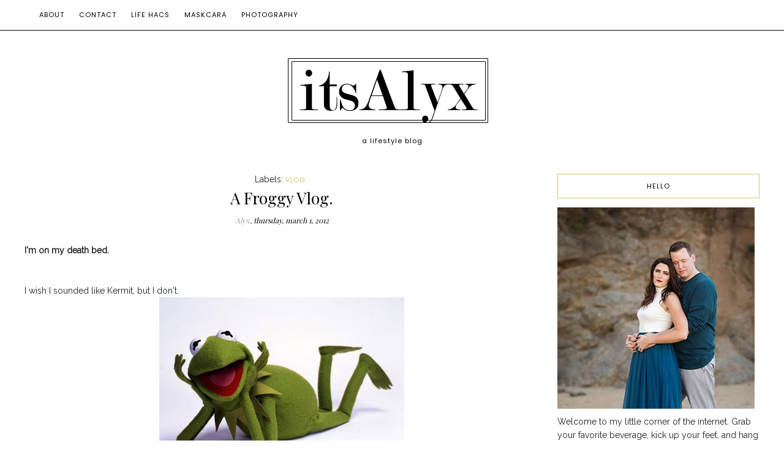

--- FILE ---
content_type: text/html; charset=UTF-8
request_url: http://www.itsalyx.com/2012/03/froggy-vlog.html
body_size: 36306
content:
<!DOCTYPE html>
<html class='v2' dir='ltr' xmlns='http://www.w3.org/1999/xhtml' xmlns:b='http://www.google.com/2005/gml/b' xmlns:data='http://www.google.com/2005/gml/data' xmlns:expr='http://www.google.com/2005/gml/expr'>
<head>
<link href='https://www.blogger.com/static/v1/widgets/335934321-css_bundle_v2.css' rel='stylesheet' type='text/css'/>
<meta content='width=device-width, initial-scale=1, maximum-scale=1' name='viewport'/>
<meta content='text/html; charset=UTF-8' http-equiv='Content-Type'/>
<meta content='blogger' name='generator'/>
<link href='http://www.itsalyx.com/favicon.ico' rel='icon' type='image/x-icon'/>
<link href='http://www.itsalyx.com/2012/03/froggy-vlog.html' rel='canonical'/>
<link rel="alternate" type="application/atom+xml" title="itsAlyx - Atom" href="http://www.itsalyx.com/feeds/posts/default" />
<link rel="alternate" type="application/rss+xml" title="itsAlyx - RSS" href="http://www.itsalyx.com/feeds/posts/default?alt=rss" />
<link rel="service.post" type="application/atom+xml" title="itsAlyx - Atom" href="https://www.blogger.com/feeds/3471736418049244113/posts/default" />

<link rel="alternate" type="application/atom+xml" title="itsAlyx - Atom" href="http://www.itsalyx.com/feeds/4250794209371405464/comments/default" />
<!--Can't find substitution for tag [blog.ieCssRetrofitLinks]-->
<link href='https://blogger.googleusercontent.com/img/b/R29vZ2xl/AVvXsEg_2ZO8i6qdulMmB_LG5rh2IIgEf-2z_IAErkLDUH6_pIxluUBN7YwZLI4vlGxnPFA9d8lTLrjCUHhnRlMsSHDnMwT7r6HsG1heg9X7ttu9m_DMA6-12q73dNfo7VmMCw-eMU91BSDa7Up8/s400/Kermit-Muppet-Movie.jpg' rel='image_src'/>
<meta content='http://www.itsalyx.com/2012/03/froggy-vlog.html' property='og:url'/>
<meta content='A Froggy Vlog.' property='og:title'/>
<meta content='I&#39;m on my death bed.     I wish I sounded like Kermit, but I don&#39;t.  via  Maybe &quot;dying cow&quot; is more accurate?  via Or something else equally...' property='og:description'/>
<meta content='https://blogger.googleusercontent.com/img/b/R29vZ2xl/AVvXsEg_2ZO8i6qdulMmB_LG5rh2IIgEf-2z_IAErkLDUH6_pIxluUBN7YwZLI4vlGxnPFA9d8lTLrjCUHhnRlMsSHDnMwT7r6HsG1heg9X7ttu9m_DMA6-12q73dNfo7VmMCw-eMU91BSDa7Up8/w1200-h630-p-k-no-nu/Kermit-Muppet-Movie.jpg' property='og:image'/>
<title>itsAlyx: A Froggy Vlog.</title>
<script src='https://code.jquery.com/jquery-2.2.4.min.js' type='text/javascript'></script>
<link href='//maxcdn.bootstrapcdn.com/bootstrap/3.3.7/css/bootstrap.min.css' rel='stylesheet' type='text/css'/>
<link href='//maxcdn.bootstrapcdn.com/font-awesome/4.5.0/css/font-awesome.min.css' id='fontawesome' rel='stylesheet' type='text/css'/>
<link href='http://fonts.googleapis.com/css?family=Playfair+Display|Poppins|Raleway' rel='stylesheet' type='text/css'/>
<script type='text/javascript'>
//<![CDATA[
//
// 								TEMPLATE SETTINGS 
// ---------------------------=====================--------------------------
//
// ==========================================================================
// 	1. Select layout type: 1, 2, 3, 4 or 5
// ==========================================================================
//

	var layoutType = 5;

//
// ==========================================================================
// 	2. Post excerpt settings
// ==========================================================================
//

	var activateExcerpts 	= 1;

	var excerptSize 		= 200;

//
// ==========================================================================
// 	3. Instagram Widgets Settings
// ==========================================================================
//

	var	instaUsername		=	'alyx.garner';

	var instaClientID 		= 	'7ea47d3eeb8a4181b36bc55cae35a33e';

  	var instaRedirectURI 	= 	'http://www.itsalyx.com/';

	var instaAccessToken	=	'1279545.7ea47d3.29b66b3294734e84988ecd6265bc9c41';

	var instaPhotos			=	16;

	var instaColumns		=	8;

//
// ==========================================================================
// 	4. Miscellaneous settings
// ==========================================================================
//

	var widgetTitleText			=	'find me here';
	
	var activateSignature		=	0;
	
	var postSignatureImage		=	'SIGNATURE ADDRESS';

//
// ==========================================================================
// 	5. Translations
// ==========================================================================
//

	var jumpLinkText		=	'continue reading';
	
	var shareText1			=	'Share on Facebook';
	
	var shareText2			=	'Share on Twitter';
	
	var shareText3			=	'Share on Pinterest';
	
	var relatedPostsText	=	'You may also like:';

//
//

//]]>
</script>
<!-- OWL INIT/STYLE/MIN -->
<link href='https://cdnjs.cloudflare.com/ajax/libs/OwlCarousel2/2.1.6/assets/owl.carousel.min.css' rel='stylesheet' type='text/css'/>
<script src='https://cdnjs.cloudflare.com/ajax/libs/OwlCarousel2/2.1.6/owl.carousel.min.js'></script>
<style type='text/css'>@font-face{font-family:'Playfair Display';font-style:normal;font-weight:400;font-display:swap;src:url(//fonts.gstatic.com/s/playfairdisplay/v40/nuFvD-vYSZviVYUb_rj3ij__anPXJzDwcbmjWBN2PKdFvXDTbtPK-F2qC0usEw.woff2)format('woff2');unicode-range:U+0301,U+0400-045F,U+0490-0491,U+04B0-04B1,U+2116;}@font-face{font-family:'Playfair Display';font-style:normal;font-weight:400;font-display:swap;src:url(//fonts.gstatic.com/s/playfairdisplay/v40/nuFvD-vYSZviVYUb_rj3ij__anPXJzDwcbmjWBN2PKdFvXDYbtPK-F2qC0usEw.woff2)format('woff2');unicode-range:U+0102-0103,U+0110-0111,U+0128-0129,U+0168-0169,U+01A0-01A1,U+01AF-01B0,U+0300-0301,U+0303-0304,U+0308-0309,U+0323,U+0329,U+1EA0-1EF9,U+20AB;}@font-face{font-family:'Playfair Display';font-style:normal;font-weight:400;font-display:swap;src:url(//fonts.gstatic.com/s/playfairdisplay/v40/nuFvD-vYSZviVYUb_rj3ij__anPXJzDwcbmjWBN2PKdFvXDZbtPK-F2qC0usEw.woff2)format('woff2');unicode-range:U+0100-02BA,U+02BD-02C5,U+02C7-02CC,U+02CE-02D7,U+02DD-02FF,U+0304,U+0308,U+0329,U+1D00-1DBF,U+1E00-1E9F,U+1EF2-1EFF,U+2020,U+20A0-20AB,U+20AD-20C0,U+2113,U+2C60-2C7F,U+A720-A7FF;}@font-face{font-family:'Playfair Display';font-style:normal;font-weight:400;font-display:swap;src:url(//fonts.gstatic.com/s/playfairdisplay/v40/nuFvD-vYSZviVYUb_rj3ij__anPXJzDwcbmjWBN2PKdFvXDXbtPK-F2qC0s.woff2)format('woff2');unicode-range:U+0000-00FF,U+0131,U+0152-0153,U+02BB-02BC,U+02C6,U+02DA,U+02DC,U+0304,U+0308,U+0329,U+2000-206F,U+20AC,U+2122,U+2191,U+2193,U+2212,U+2215,U+FEFF,U+FFFD;}</style>
<style id='page-skin-1' type='text/css'><!--
/*
-----------------------------------------------
Name:     		Chloe
Designer: 		LucaLogos
URL:      		http://lucalogos.com
----------------------------------------------- */
/*! normalize.css v4.1.1 | MIT License | github.com/necolas/normalize.css */
progress,sub,sup{vertical-align:baseline}button,hr,input{overflow:visible}[type=checkbox],[type=radio],legend{box-sizing:border-box;padding:0}html{font-family:sans-serif;-ms-text-size-adjust:100%;-webkit-text-size-adjust:100%}body{margin:0}article,aside,details,figcaption,figure,footer,header,main,menu,nav,section,summary{display:block}audio,canvas,progress,video{display:inline-block}audio:not([controls]){display:none;height:0}[hidden],template{display:none}a{background-color:transparent;-webkit-text-decoration-skip:objects}a:active,a:hover{outline-width:0}abbr[title]{border-bottom:none;text-decoration:underline;text-decoration:underline dotted}b,strong{font-weight:bolder}dfn{font-style:italic}h1{font-size:2em;margin:.67em 0}mark{background-color:#ff0;color:#000}small{font-size:80%}sub,sup{font-size:75%;line-height:0;position:relative}sub{bottom:-.25em}sup{top:-.5em}img{border-style:none}svg:not(:root){overflow:hidden}code,kbd,pre,samp{font-family:monospace,monospace;font-size:1em}figure{margin:1em 40px}hr{box-sizing:content-box;height:0}button,input,select,textarea{font:inherit;margin:0}optgroup{font-weight:700}button,select{text-transform:none}[type=reset],[type=submit],button,html [type=button]{-webkit-appearance:button}[type=button]::-moz-focus-inner,[type=reset]::-moz-focus-inner,[type=submit]::-moz-focus-inner,button::-moz-focus-inner{border-style:none;padding:0}[type=button]:-moz-focusring,[type=reset]:-moz-focusring,[type=submit]:-moz-focusring,button:-moz-focusring{outline:ButtonText dotted 1px}fieldset{border:1px solid silver;margin:0 2px;padding:.35em .625em .75em}legend{color:inherit;display:table;max-width:100%;white-space:normal}textarea{overflow:auto}[type=number]::-webkit-inner-spin-button,[type=number]::-webkit-outer-spin-button{height:auto}[type=search]{-webkit-appearance:textfield;outline-offset:-2px}[type=search]::-webkit-search-cancel-button,[type=search]::-webkit-search-decoration{-webkit-appearance:none}::-webkit-input-placeholder{color:inherit;opacity:.54}::-webkit-file-upload-button{-webkit-appearance:button;font:inherit}
/* Variable definitions
====================*/
<Group description="Main Template Fonts" selector="html">
<Variable name="template.font.1" description="Template Font 1" type="font" default="18px 'Playfair Display', serif" />
<Variable name="template.font.2" description="Template Font 2" type="font" default="14px Poppins, sans-serif"/>
</Group>
<Group description="Blog Title Font" selector=".header h1">
<Variable name="header.font" description="Font" type="font" default="72px 'Playfair Display', serif"/>
<Variable name="header.text.color" description="Title Color" type="color" default="#000000"/>
</Group>
<Group description="Blog Description Font" selector=".header .description">
<Variable name="description.font" description="Font" type="font" default="11px Poppins, sans-serif"/>
<Variable name="description.font.color" description="Title Color" type="color" default="#000000"/>
</Group>
<Group description="Body Font" selector="body">
<Variable name="body.font" description="Body Font" type="font" default="14px Raleway, sans-serif"/>
<Variable name="body.text.color" description="Body Text Color" type="color" default="#222222"/>
</Group>
<Group description="Post Title Font" selector="h3.post-title">
<Variable name="post.title.font" description="Post Title Font" type="font" default="18px 'Josefin Sans', sans-serif"/>
<Variable name="post.title.color" description="Post Title Color" type="color" default="#000000"/>
<Variable name="post.title.hover.color" description="Post Title Hover Color" type="color" default="#cccccc"/>
</Group>
<Group description="Widget Title Font" selector="h2">
<Variable name="widget.title.font" description="Widget Title Font" type="font" default="14px Poppins, sans-serif"/>
<Variable name="widget.title.text.color" description="Title Color" type="color" default="#000000"/>
</Group>
<Group description="Post Links" selector=".post-body">
<Variable name="link.color" description="Link Color" type="color" default="#999999"/>
<Variable name="link.visited.color" description="Visited Color" type="color" default="#999999"/>
<Variable name="link.hover.color" description="Hover Color" type="color" default="#cccccc"/>
</Group>
<Group description="Template Colors" selector="html">
<Variable name="template.accent.1" description="Template Accent Color 1" type="color" default="#D4C366"/>
</Group>
<Group description="Header Title/Image Spacing" selector=".header-inner .Header #header-inner">
<Variable name="header.spacing.top" description="Header Top Spacing" type="length" default="0px"/>
<Variable name="header.spacing.bottom" description="Header Bottom Spacing" type="length" default="0px"/>
<Variable name="header.mobile.spacing.top" description="Header Top Spacing (Mobile)" type="length" default="10px"/>
<Variable name="header.mobile.spacing.bottom" description="Header Bottom Spacing (Mobile)" type="length" default="10px"/>
</Group>
<Variable name="page.width.selector" description="Page Width Selector" type="string" default=".region-inner"/>
/* Content
----------------------------------------------- */
html:not(#layout),
body:not(#layout) {
height: 100%;
}
body {
font: 14px Raleway, sans-serif;
color: #222222;
font-weight: 400;
line-height: 1.625;
letter-spacing: 0;
background: none;
}
html body .region-inner {
min-width: 0;
max-width: 100%;
width: auto;
}
a {
text-decoration: none;
-webkit-transition: color 0.2s ease, background 0.6s ease, border-color 0.2s ease;
-moz-transition:    color 0.2s ease, background 0.6s ease, border-color 0.2s ease;
-ms-transition:     color 0.2s ease, background 0.6s ease, border-color 0.2s ease;
-o-transition:      color 0.2s ease, background 0.6s ease, border-color 0.2s ease;
}
a:link {
text-decoration:none;
color: #999999;
}
a:visited {
text-decoration:none;
color: #999999;
}
a:hover {
text-decoration:none;
color: #cccccc;
}
.body-fauxcolumn-outer .fauxcolumn-inner {
_background-image: none;
}
.body-fauxcolumn-outer .cap-top {
position: absolute;
z-index: 1;
height: 400px;
width: 100%;
background: transparent;
}
.body-fauxcolumn-outer .cap-top .cap-left {
width: 100%;
_background-image: none;
}
.content-outer {
margin-bottom: 1px;
}
.content-inner {
padding: 0;
}
/* SexyFlex
--------------------------------------------- */
.display-flex {
display: -webkit-box;
display: -moz-box;
display: -ms-flexbox;
display: -webkit-flex;
display: flex;
}
.flex-top-left {
-webkit-justify-content: flex-start;
-ms-flex-pack: start;
justify-content: flex-start;
-webkit-align-items: flex-start;
-ms-flex-align: start;
align-items: flex-start;
}
.flex-top-center {
-webkit-justify-content: center;
-ms-flex-pack: center;
justify-content: center;
-webkit-align-items: flex-start;
-ms-flex-align: start;
align-items: flex-start;
}
.flex-top-right {
-webkit-justify-content: flex-end;
-ms-flex-pack: end;
justify-content: flex-end;
-webkit-align-items: flex-start;
-ms-flex-align: start;
align-items: flex-start;
}
.flex-center-left {
-webkit-justify-content: flex-start;
-ms-flex-pack: start;
justify-content: flex-start;
-webkit-align-items: center;
-ms-flex-align: center;
align-items: center;
}
.flex-center-center {
-webkit-justify-content: center;
-ms-flex-pack: center;
justify-content: center;
-webkit-align-items: center;
-ms-flex-align: center;
align-items: center;
}
.flex-center-right {
-webkit-justify-content: flex-end;
-ms-flex-pack: end;
justify-content: flex-end;
-webkit-align-items: center;
-ms-flex-align: center;
align-items: center;
}
.flex-bottom-left {
-webkit-justify-content: flex-start;
-ms-flex-pack: start;
justify-content: flex-start;
-webkit-align-items: flex-end;
-ms-flex-align: end;
align-items: flex-end;
}
.flex-bottom-center {
-webkit-justify-content: center;
-ms-flex-pack: center;
justify-content: center;
-webkit-align-items: flex-end;
-ms-flex-align: end;
align-items: flex-end;
}
.flex-bottom-right {
-webkit-justify-content: flex-end;
-ms-flex-pack: end;
justify-content: flex-end;
-webkit-align-items: flex-end;
-ms-flex-align: end;
align-items: flex-end;
}
.flex-column {
-ms-flex-flow: column;
-webkit-flex-flow: column;
flex-flow: column;
-webkit-flex-direction: column;
flex-direction: column;
}
.flex-row {
-ms-flex-flow: row;
-webkit-flex-flow: row;
flex-flow: row;
-webkit-flex-direction: row;
flex-direction: row;
flex-wrap: wrap;
-webkit-flex-wrap: wrap;
}
/* Transition Types
----------------------------------------------- */
.transition-type-1 {
transition: all 300ms ease-in-out;
-webkit-transition: all 300ms ease-in-out;
-moz-transition: all 300ms ease-in-out;
-o-transition: all 300ms ease-in-out;
-ms-transition: all 300ms ease-in-out;
}
/* Headings
----------------------------------------------- */
h1, h2, h3, h4, h5, h6 {
color: #000;
font: 18px 'Playfair Display', serif;
font-weight: 400;
text-transform: none;
line-height: 1.2;
margin: 0 0 15px;
max-width: 100%;
}
h1 {
font-size: 26px;
}
h2 {
font-size: 24px;
}
h3 {
font-size: 22px;
}
h4 {
font-size: 20px;
}
h5 {
font-size: 18px;
}
h6 {
font-size: 16px;
}
/* Header
----------------------------------------------- */
.header-outer {
background: none;
_background-image: none;
margin: 90px auto 45px;
}
.Header h1 {
font: 72px 'Playfair Display', serif;
line-height: 1;
margin: 0 auto;
color: #000000;
}
.Header h1 a {
color: #000000;
}
.Header .description {
font: 11px Poppins, sans-serif;
letter-spacing: 1px;
color: #000000;
margin: 15px 0 0 0;
}
.header-inner {
text-align: center;
background-position: center;
width: 100%;
min-height: initial;
}
.header-inner .Header #header-inner {
padding: 0px 0px 0px;
background: none;
}
.header-inner .Header .titlewrapper {
padding: 0 30px;
}
.header-inner .Header .descriptionwrapper {
margin: 0;
padding: 0 30px;
}
.header-inner img {
margin: 0 auto;
}
/* Tabs
----------------------------------------------- */
.tabs-inner {
padding: 0;
}
.tabs-inner .section {
margin: 0;
}
.tabs-inner .section:first-child {
padding: 5px 0;
}
.tabs-inner .widget ul {
_background-image: none;
border-bottom: 1px solid #eee;
}
.tabs-inner .widget li a {
display: inline-block;
padding: 9px 15px;
}
.tabs-inner .widget li:first-child a {
}
.tabs-inner .widget li.selected a, .tabs-inner .widget li a:hover {
text-decoration: none;
}
/* Columns
----------------------------------------------- */
.main-outer {
margin-top: 0px;
border-top: none;
}
.fauxcolumn-left-outer .fauxcolumn-inner {
border-right: none;
}
.fauxcolumn-right-outer .fauxcolumn-inner {
border-left: none;
}
/* Headings
----------------------------------------------- */
div.widget > h2,
div.widget h2.title,
.widget.LinkList h2 {
font: 14px Poppins, sans-serif;
font-size: 11px;
font-weight: 400;
letter-spacing: 1px;
line-height: 0.8;
text-transform: uppercase;
text-align: center;
margin-bottom: 15px;
padding: 15px;
color: #000000;
border: 1px solid #D4C366;
position: relative;
}
/* Widgets
----------------------------------------------- */
.widget .zippy {
color: #000000;
text-shadow: 2px 2px 1px rgba(0, 0, 0, .1);
}
.widget .popular-posts ul {
list-style: none;
padding: 0;
}
.sidebar .widget {
padding: 0;
margin: 0 0 45px;
line-height: 1.625;
}
.sidebar .widget:last-child {
margin-bottom: 45px !important;
}
.widget.Image img {
max-width: 100%;
height: auto;
}
.sidebar .widget.Image .caption {
display: block;
margin-top: 10px;
}
/* Posts
----------------------------------------------- */
h2.date-header {
font: inherit;
text-transform: lowercase;
font-weight: 400;
letter-spacing: 0px;
margin: 0;
}
.main-inner {
padding-top: 0;
padding-bottom: 0;
}
.main-inner .column-center-inner {
padding: 0 0;
}
.main-inner .column-center-inner .section {
margin: 0 0;
padding-top: 0;
}
.post {
margin: 0 0 45px 0;
}
h3.post-title {
font: 26px 'Playfair Display', serif;
font-weight: 400;
letter-spacing: 0px;
text-align: center;
text-transform: none;
margin: 0 auto 15px;
line-height: 1;
}
h3.post-title a {
color: #000000;
}
h3.post-title a:hover {
color: #cccccc;
}
.post-author:after {
content: ", ";
margin-left: -2px;
}
.comments h4 {
font-size: 22px;
}
.post-body {
font-size: 100%;
line-height: 1.625;
position: relative;
margin-top: 30px;
}
.post-body img {
max-width: 100%;
height: auto;
}
.post-body img, .post-body .tr-caption-container {
}
.post-body .tr-caption-container {
color: #000000;
}
.post-body .tr-caption-container img {
padding: 0;
background: transparent;
border: none;
-moz-box-shadow: 0 0 0 rgba(0, 0, 0, .1);
-webkit-box-shadow: 0 0 0 rgba(0, 0, 0, .1);
box-shadow: 0 0 0 rgba(0, 0, 0, .1);
}
.post-header {
margin: 0 auto;
}
.post-footer {
width: 100%;
margin: 30px 0 0;
padding: 0;
line-height: 1.2;
overflow: auto;
}
#comments .comment-author {
padding-top: 15px;
border-top: 1px solid #000;
background-position: 0 15px;
}
#comments .comment-author:first-child {
padding-top: 0;
border-top: none;
}
.avatar-image-container {
margin: 3px 0 0;
}
#comments .avatar-image-container img {
border: 1px solid #eee;
}
/* Comments
----------------------------------------------- */
.comments .comments-content .icon.blog-author {
background-repeat: no-repeat;
background-image: url([data-uri]);
}
.comments .comments-content .loadmore {
margin: 15px 0;
}
.comments .comments-content .loadmore a {
margin: 15px 0;
}
.comments .comments-content .loadmore.loaded {
margin: 0;
}
/* Accents
---------------------------------------------- */
.date-outer {
padding: 0;
margin: 0 0 45px;
position: relative;
}
.date-outer:last-child {
border-bottom: 0;
margin-bottom: 0;
}
/* LucaLogos Customs
---------------------------------------------- */
.dsn {
display: none !important;
visibility: hidden !important;
}
.vis {
display: initial !important;
visibility: visible !important;
}
.blog-feeds {
display: none;
}
/* Instagram Feeds
--------------------- */
#instafeed {
text-align: center;
}
#instafeed img {
max-width: 100%;
height: auto;
}
.insta-thumb {
display: none;
position: relative;
}
.insta-thumb-info {
font: 14px Poppins, sans-serif;
font-size: 11px;
position: absolute;
top: 0;
left: 0;
display: block;
width: 100%;
height: 100%;
opacity: 0;
transition: all 300ms ease-in-out;
-webkit-transition: all 300ms ease-in-out;
-moz-transition: all 300ms ease-in-out;
-o-transition: all 300ms ease-in-out;
-ms-transition: all 300ms ease-in-out;
}
.insta-thumb-info:hover {
opacity: 1;
background: rgba( 0, 0, 0, 0.62);
}
.insta-thumb-info .wrap {
position: absolute;
top: 0;
left: 0;
right: 0;
margin-left: auto;
margin-right: auto;
color: #fff;
width: 100%;
height: 100%;
}
.insta-thumb-likes,
.insta-thumb-comments {
position: relative;
display: block;
top: 47%;
transform: translateY(-47%);
}
.insta-thumb-likes:before {
font-family: fontawesome;
content: "\f004";
padding-right: 5px;
}
.insta-thumb-comments:before {
font-family: fontawesome;
content: "\f0e6 ";
padding-right: 5px;
}
.access-token-info {
display: inline-block;
max-width: 900px;
padding: 30px;
border: 1px solid #fff;
font-size: 24px;
text-align: center;
margin: 30px auto;
}
.access-token-info a {
display: block;
margin-bottom: 30px;
}
@media screen and (max-width: 767px)  {
.insta-thumb {
width: 25% !important;
}
.insta-thumb-info {
display: none;
}
}
/* Nav Social Icons
---------------------- */
.nav-socials {
text-align: right;
width: 40%;
margin: 0;
display: inline-block;
}
.nav-socials li {
display: inline-block;
}
.nav-socials li:last-child {
margin-right: 10px;
}
.nav-socials li a {
padding: 5px;
}
/* Sidebar Social Icons
--------------------- */
.sidebar-socials {
text-align: center;
}
.sidebar-socials ul {
padding: 0;
}
.sidebar-socials li {
display: inline-block;
margin: 0 0 5px;
}
.sidebar-socials li a {
padding: 8px;
}
/* Footer Social Icons
--------------------- */
.SocialIcons.section {
margin: 0;
}
.LinkList.footer-socials {
margin: 0;
padding: 15px 15px;
text-align: center;
font: 14px Poppins, sans-serif;
font-size: 12px;
}
.footer-socials li {
display: inline-block;
margin: 15px 0;
padding: 0;
}
.footer-socials li i {
padding-right: 10px;
}
.footer-socials li span {
margin-right: 30px;
text-transform: uppercase;
}
/* Blogger Layout Fix
--------------------- */
#layout .custom-menu {
padding: 0 10px;
}
#layout .custom-slider {
margin: initial;
}
#layout .main-inner .column-right-inner {
margin: initial;
}
.blogg-tab.pageelements {
max-width: 176px !important;
}
/* Custom Slider
--------------------- */
.CustomSlider.section:not(.no-items) {
margin: 0 auto 60px;
}
.CustomSlider.section {
margin: 0 auto;
}
.owl-height,
.owl-item,
.owl-frame {
height: 450px !important;
}
.owl-frame {;
width: 100%;
background-size: cover !important;
background-position: center !important;
}
.slider-content {
display: -webkit-flex;
display: flex;
/* -webkit-box-orient: horizontal; */
z-index: 0;
position: relative;
}
.owl-item,
.sldr-cntnt {
-webkit-transform-style: preserve-3d;
-moz-transform-style: preserve-3d;
transform-style: preserve-3d;
width: 100%;
text-align: left;
}
@media screen and (max-width: 1200px)  {
.owl-height,
.owl-item,
.owl-frame {
height: 330px !important;
}
}
/* Slider Post Content
----------------------- */
.sldr-post-cntnt-algnr {
z-index: 10;
position: absolute;
left: 0; top: 0; right: 0; bottom: 0;
}
.sldr-post-cntnt {
width: 100%;
padding: 15px;
margin-bottom: -32px;
background: rgba(0,0,0,.86);
text-align: center;
font-size: 13px;
}
.sldr-post-cntnt:hover {
background: rgba(0,0,0,.99);
margin-bottom: 0;
}
.sldr-ttl .excrpt-date {
font-size: 12px;
}
.sldr-lbls {
text-align: left;
margin-left: 0 !important;
display: flex;
display: -webkit-flex;
flex-wrap: wrap;
-webkit-flex-wrap: wrap;
}
.sldr-ttl-h {
font-style: normal;
margin-bottom: 15px;
color: #fff;
text-align: left;
}
.sldr-excrpt {
margin-bottom: 26px;
}
@media screen and (max-width: 960px)  {
.sldr-ttl-h {
font-size: 18px;
margin-bottom: 13px;
}
}
@media screen and (max-width: 767px)  {
.owl-item.active .sldr-post-cntnt {
margin-bottom: 0px;
}
}
/* Slider Read More Button
----------------------- */
/* Slider Nav
---------------------- */
.owl-nav {
}
.owl-prev,
.owl-next {
display: inline-block;
position: absolute;
top: 45%;
padding: 10px;
text-align: center;
width: 36px;
background-color: #000;
color: #D4C366;
}
.owl-prev:hover,
.owl-next:hover {
color: #fff;
}
.owl-prev {
left: 15px;
}
.owl-next {
right: 15px;
}
.icon-chevron-left:before,
.icon-chevron-right:before {
font-family: "fontawesome";
font-size: 20px;
font-style: normal;
line-height: 1;
display: block;
}
.icon-chevron-left:before {
content: '\f104';
}
.icon-chevron-right:before {
content: '\f105';
}
.owl-dots {
display: -webkit-box;
display: -moz-box;
display: -ms-flexbox;
display: -webkit-flex;
display: flex;
-webkit-align-items: center;
align-items: center;
-webkit-justify-content: center;
justify-content: center;
margin-top: -50px;
position: absolute;
width: 100%;
display: none !important;
}
.owl-dot {
width: 13px;
height: 13px;
margin: 0 6px;
background-color: #fff;
display: inline-block;
border-radius: 100px;
filter: alpha(opacity=50);
opacity: 0.5;
}
.owl-dot.active {
filter: alpha(opacity=99);
opacity: 0.999;
}
/* Featured Boxes
---------------------- */
#layout .FeaturedBoxes.section {
background: #D6D2BA !important;
}
#layout .FeaturedBoxes .widget {
width: 100%;
}
.FeaturedBoxes.section {
max-width: 1200px;
width: 100%;
margin: 0 auto;
}
.FeaturedBoxes.section:not(.no-items) {
margin: 0 auto 30px;
text-align: center;
}
.FeaturedBoxes .widget {
width: 31%;
max-width: 100%;
display: inline-block;
margin: 0 0 30px;
font: 14px Poppins, sans-serif;
font-size: 11px;
letter-spacing: 1px;
line-height: 0.8;
}
.FeaturedBoxes .widget:nth-child(1) {
float: left;
}
.FeaturedBoxes .widget:nth-child(3) {
float: right;
}
.FeaturedBoxes .widget > h2 {
display: none;
}
.FeaturedBoxes img {
max-width: 100%;
height: auto;
display: none;
}
.FeaturedBoxes .featured-box-image {
display: block;
width: 100%;
height: 250px;
background-size: cover;
background-position: center;
background-repeat: no-repeat;
}
.FeaturedBoxes .widget-content a.link-address {
position: absolute;
top: 0;
left: 0;
width: 100%;
height: 100%;
background: rgba( 255, 255, 255, 0);
display: flex;
display: -webkit-flex;
align-items: center;
-webkit-align-items: center;
justify-content: center;
-webkit-justify-content: center;
}
.FeaturedBoxes .widget-content a.link-address:hover {
background: rgba( 255, 255, 255, 0.38);
}
.FeaturedBoxes .widget-content a.link-address .caption {
min-width: 200px;
max-width: 210px;
padding: 15px;
color: #000;
background: rgba( 255, 255, 255, 0.8 );
border: 1px solid #D4C366;
transition: all 300ms ease-in-out;
-webkit-transition: all 300ms ease-in-out;
-moz-transition: all 300ms ease-in-out;
-o-transition: all 300ms ease-in-out;
-ms-transition: all 300ms ease-in-out;
}
.FeaturedBoxes .widget-content a.link-address .caption:hover {
background: rgba( 255, 255, 255, 0.95);
}
@media only screen and (max-width: 767px) {
.FeaturedBoxes .widget {
width: 100%;
height: auto;
}
.FeaturedBoxes .widget:nth-child(3) {
margin-bottom: 0;
}
}
/* Post Labels
---------------------- */
.post-labels {
text-align: center;
margin: 0 auto 8px;
}
.post-labels a {
font: 14px Poppins, sans-serif;
font-size: 11px;
line-height: 1.625;
letter-spacing: 0.5px;
margin-right: 3px;
text-transform: uppercase;
color: #D4C366;
transition: all 300ms ease-in-out;
-webkit-transition: all 300ms ease-in-out;
-moz-transition: all 300ms ease-in-out;
-o-transition: all 300ms ease-in-out;
-ms-transition: all 300ms ease-in-out;
}
.post-labels a:hover {
color: #ccc;
}
.post-labels a:after {
content: "/";
margin-left: 3px;
color: #000;
}
.post-labels a:last-child:after {
content: "";
}
/* Post Header
---------------------- */
.post-header-line-1 {
margin-bottom: 0;
font: 18px 'Playfair Display', serif;
font-size: 12px;
font-style: italic;
text-align: center;
}
.post-date {
display: inline-block;
}
/* Post Sharing Icons
---------------------- */
.post-footer .wrap {
border-top: 1px solid #ccc;
border-bottom: 1px solid #ccc;
overflow: auto;
display: flex;
display: -webkit-flex;
align-items: center;
-webkit-align-items: center;
flex-flow: row;
-webkit-flex-flow: row;
}
.post-footer-line {
margin: 0;
}
.post-footer-line-1 {
border-right: 1px solid #ccc;
}
.post-footer-line-1,
.post-footer-line-2 {
float: left;
width: 50%;
text-align: center;
padding: 15px 0;
font: 14px Poppins, sans-serif;
font-size: 11px;
text-transform: uppercase;
}
.fa-post-footer {
width: 30px;
text-align: center;
font-size: 16px;
color: #000;
-webkit-transition: color 0.2s ease, background 0.6s ease, border-color 0.2s ease;
-moz-transition:    color 0.2s ease, background 0.6s ease, border-color 0.2s ease;
-ms-transition:     color 0.2s ease, background 0.6s ease, border-color 0.2s ease;
-o-transition:      color 0.2s ease, background 0.6s ease, border-color 0.2s ease;
}
.fa-post-footer:hover {
color: #D4C366;
}
.post-comment-link,
.post-comment-link a {
display: inline-block;
line-height: 1;
}
.post-comment-link a {
font: 14px Poppins, sans-serif;
font-size: 11px;
color: #000;
text-transform: uppercase;
}
.post-comment-link a:hover {
color: #ccc;
}
/* Read More Link
---------------------- */
.jump-link {
font: 18px 'Playfair Display', serif;
font-style: italic;
font-size: 14px;
text-transform: lowercase;
text-align: left;
margin: 30px auto 0;
}
.jump-link a {
color: #000;
}
.jump-link a:hover {
color: #ccc;
}
/* Post Signature
----------------------- */
.post-signature {
margin: 15px 0;
}
/* Post Comments
----------------------- */
.comments {
margin-top: 30px;
}
.comments .avatar-image-container img {
padding: 3px;
}
.comments .comment-block {
margin-left: 45px;
}
.comments .comments-content .user a {
font: 18px 'Playfair Display', serif;
font-size: 16px;
font-weight: 700;
color: #000;
}
.comments .comments-content .datetime a {
font: 14px Poppins, sans-serif;
font-size: 11px;
color: #ccc;
letter-spacing: 1px;
text-transform: uppercase;
}
.comments .comment .comment-actions a {
font: 14px Poppins, sans-serif;
font-size: 12px;
}
.comments .thread-count a {
font: 18px 'Playfair Display', serif;
}
.comments .continue {
display: none;
border: none;
text-align: center;
}
.comments .continue a {
display: inline;
padding: 6px 10px;
font: 14px Poppins, sans-serif;
font-size: 13px;
text-transform: uppercase;
color: #000;
height: 30px;
border: 1px solid #000;
margin: 0 auto;
position: relative;
}
.comments .continue a:hover {
color: #fff;
background-color: #000;
}
.comments .continue a:before {
content: "";
position: absolute;
height: 1px;
border-top: 1px solid #000;
top: 50%;
width: 100%;
left: -150%;
}
.comments .continue a:after {
content: "";
position: absolute;
height: 1px;
border-top: 1px solid #000;
top: 50%;
width: 100%;
right: -150%;
}
/* Blog Pager
---------------------- */
#blog-pager {
overflow: visible;
margin: 45px 0 15px;
}
.blog-pager-older-link,
.home-link,
.blog-pager-newer-link {
display: inline;
padding: 6px 10px;
font: 14px Poppins, sans-serif;
font-size: 11px;
text-transform: uppercase;
color: #000 !important;
border: 1px solid #000;
margin: 0 auto;
}
.blog-pager-older-link:hover,
.home-link:hover,
.blog-pager-newer-link:hover {
color: #fff !important;
background-color: #000;
}
/* Popular Posts
---------------------- */
.PopularPosts .item-thumbnail {
padding: 3px;
margin-right: 10px;
border: 1px solid #ccc;
}
.PopularPosts .item-thumbnail a {
width: 100px;
height: 100px;
}
.PopularPosts img {
padding: 0;
-webkit-transition: color 0.2s ease, background 0.6s ease, border-color 0.2s ease;
-moz-transition:    color 0.2s ease, background 0.6s ease, border-color 0.2s ease;
-ms-transition:     color 0.2s ease, background 0.6s ease, border-color 0.2s ease;
-o-transition:      color 0.2s ease, background 0.6s ease, border-color 0.2s ease;
}
.PopularPosts img:hover {
opacity: 0.8;
filter: alpha(opacity=80);
}
.PopularPosts .item-title {
font: 18px 'Playfair Display', serif;
font-size: 18px;
color: #000;
margin-bottom: 5px;
padding: 0;
}
.PopularPosts .item-title a {
color: #000;
}
.PopularPosts .item-title a:hover {
color: #ccc;
}
/* Featured Post Widget
---------------------- */
.widget.FeaturedPost .image {
margin-bottom: 8px;
}
.widget.FeaturedPost h3 {
margin-bottom: 5px;
}
.widget.FeaturedPost h3 a {
font-size: 18px;
color: #000;
}
.widget.FeaturedPost h3 a:hover {
color: #ccc;
}
/* Recent Posts Widgets
---------------------- */
.recent-post-thumbnail {
float: left;
}
.recent-post-thumbnail {
padding: 3px;
margin: 0 5px 5px 0;
border: 1px solid #ccc;
}
.recent-post-title,
.recent-post-date {
display: block;
}
.recent-post-title {
font: 18px 'Playfair Display', serif;
font-size: 18px;
margin: 0 0 5px;
}
.recent-post-title a {
color: #000;
}
.recent-post-title a:hover {
color: #ccc;
}
/* Archives Widget
---------------------- */
.post-count-link,
.post-count,
ul.posts a {
font: 18px 'Playfair Display', serif;
font-size: 12px;
color: #000;
text-transform: uppercase;
}
.widget .zippy {
color: #D4C366;
}
/* Labels Widget
---------------------- */
.widget.Label ul {
padding: 0;
}
.widget.Label li {
display: inline-block;
padding: 0;
margin: 0 0 5px;
}
.widget.Label li a,
.widget.Label li span {
display: inline-block;
padding: 8px 5px;
color: #000 !important;
border: 1px solid #000;
font: 14px Poppins, sans-serif;
font-size: 11px;
line-height: 0.8;
text-transform: uppercase;
}
.widget.Label li a:hover {
color: #fff !important;
background-color: #000;
}
.widget.Label li > span {
margin-right: 3px;
}
/* Follow by Email Widget
---------------------- */
.follow-by-email-inner td {
width: 100%;
float: left;
}
.follow-by-email-inner td:last-child {
text-align: center;
}
.FollowByEmail .follow-by-email-inner .follow-by-email-address {
height: initial;
padding: 5px;
border: 1px solid #ccc;
}
.FollowByEmail .follow-by-email-inner .follow-by-email-submit {
font: 14px Poppins, sans-serif;
font-size: 11px;
line-height: 0.8;
background: #fff;
border: 1px solid #000;
color: #000;
text-transform: uppercase;
margin: 5px 0 0;
padding: 8px 15px;
width: 100%;
height: 30px;
border-radius: 0;
-webkit-transition: color 0.2s ease, background 0.6s ease, border-color 0.2s ease;
-moz-transition:    color 0.2s ease, background 0.6s ease, border-color 0.2s ease;
-ms-transition:     color 0.2s ease, background 0.6s ease, border-color 0.2s ease;
-o-transition:      color 0.2s ease, background 0.6s ease, border-color 0.2s ease;
}
.FollowByEmail .follow-by-email-inner .follow-by-email-submit:hover {
background: #000;
color: #fff;
}
/* Search Widget
---------------------- */
input.gsc-input {
border: 1px solid #000;
background-color: #fff;
width: 100% !important;
height: 30px;
display: block;
margin: 0 auto;
}
.gsc-search-button input {
display: inline-block;
padding: 8px 5px;
margin-left: 5px;
color: #000;
height: 30px;
background-color: #fff;
border: 1px solid #000;
font: 14px Poppins, sans-serif;
font-size: 11px;
line-height: 0.8;
text-transform: uppercase;
-webkit-transition: color 0.2s ease, background 0.6s ease, border-color 0.2s ease;
-moz-transition:    color 0.2s ease, background 0.6s ease, border-color 0.2s ease;
-ms-transition:     color 0.2s ease, background 0.6s ease, border-color 0.2s ease;
-o-transition:      color 0.2s ease, background 0.6s ease, border-color 0.2s ease;
}
.gsc-search-button input:hover {
color: #fff;
background-color: #000;
}
table.gsc-search-box td.gsc-input {
padding: 0 !important;
}
/* Contact Form Widget
---------------------- */
.contact-form-widget {
max-width: 100%;
width: 100%;
padding: 0;
margin: 0;
font: 14px Poppins, sans-serif;
font-size: 13px;
text-transform: uppercase;
}
.contact-form-name, .contact-form-email, .contact-form-email-message {
max-width: 100%;
width: 100%;
height: 30px;
margin: 3px 0 5px;
padding: 3px;
}
.contact-form-email-message {
min-height: 90px;
}
.contact-form-button-submit {
padding: 5px 15px;
margin: 5px auto 0;
display: block;
width: 100%;
height: 30px;
border-radius: 0;
color: #000 !important;
background: #fff !important;
border: 1px solid #000;
font: 14px Poppins, sans-serif;
font-size: 13px;
line-height: 1;
text-transform: uppercase;
-webkit-transition: color 0.2s ease, background 0.6s ease, border-color 0.2s ease;
-moz-transition:    color 0.2s ease, background 0.6s ease, border-color 0.2s ease;
-ms-transition:     color 0.2s ease, background 0.6s ease, border-color 0.2s ease;
-o-transition:      color 0.2s ease, background 0.6s ease, border-color 0.2s ease;
}
.contact-form-button-submit:hover {
color: #fff !important;
background: #000 !important;
}
/* Custom Footer
---------------------- */
.custom-footer-container {
display: flex;
display: webkit-flex;
-webkit-flex-direction: column;
-webkit-align-items: center;
align-items: center;
-webkit-justify-content: center;
justify-content: center;
flex-direction: column;
background-color: #000;
color: #fff;
padding: 15px 0;
}
.custom-footer {
float: left;
}
.custom-footer-1 {
width: 100%;
text-align: center;
padding: 0 0 0;
}
.custom-footer-2 {
position: relative;
width: 100%;
text-align: center;
}
.CustomFooter {
margin: 0;
display: flex;
display: webkit-flex;
-webkit-flex-direction: column;
-webkit-align-items: center;
align-items: center;
-webkit-justify-content: center;
justify-content: center;
flex-direction: row;
-webkit-flex-direction: row;
background-color: #000;
color: #fff;
padding: 15px 0 0;
}
.CustomFooter .widget {
margin: 0;
}
/* Related Posts
---------------------- */
#related-posts {
float: left;
width: 100%;
margin-top: 30px;
padding: 15px 0;
}
#related-posts a {
width: 25%;
padding: 0 5px;
}
#related-posts h2 {
margin-top: 10px;
font: 18px 'Playfair Display', serif;
padding: 3px;
color: #000;
}
#related-posts .related-img {
margin: 0;
background-size: cover !important;
background-position: center center;
width: 100%;
height: 150px;
max-height: 150px;
transition: all 300ms ease-in-out;
-webkit-transition: all 300ms ease-in-out;
-moz-transition: all 300ms ease-in-out;
-o-transition: all 300ms ease-in-out;
-ms-transition: all 300ms ease-in-out;
}
#related-posts .related-img:hover {
opacity: 0.8;
filter: alpha(opacity=80);
}
#related-title {
color: #000;
text-align: center;
padding: 10px 0;
font: 18px 'Playfair Display', serif;
font-size: 14px;
-webkit-transition: color 0.2s ease;
-moz-transition:    color 0.2s ease;
-ms-transition:     color 0.2s ease;
-o-transition:      color 0.2s ease;
}
#related-title:hover {
color: #ccc;
}
@media screen and (max-width: 767px)  {
#related-posts a {
width: 50%;
}
}
/* Instagram Slider
---------------------- */
.InstagramSlider.section {
margin: 0;
padding: 0;
background: #000;
color: #fff;
}
.InstagramSlider.section .widget {
margin: 0;
}
.InstagramSlider div.widget > h2,
.InstagramSlider div.widget h2.title {
background: #000;
color: #fff;
}
.InstagramSlider div.widget > h2:after,
.InstagramSlider div.widget h2.title:after {
display: none;
}
/* Misc
---------------------- */
.column-center-outer {
margin-bottom: 45px
}
body .navbar {
display: none;
}
.tabs-outer {
display: none;
}
.PageList {
text-align:center !important;
}
.PageList li {
float:none !important;
display:inline !important;
}
.post-body .separator a {
margin: 0 !important;
}
.sidebar.section {
margin-left: 0;
margin-right: 0;
}
.post {
margin: 0;
}
.post-body img {
max-width: 100%;
height: auto;
box-shadow: none;
border: none;
margin: 0 0 20px !important;
}
.post-body a {
margin: 0 0 !important;
color: tutaj
}
.status-msg-wrap {
display: none;
}
.footer-inner {
padding: 0;
}
.widget .widget-item-control a img {
width: auto;
height: 18px;
}
/* Blockquote
---------------------- */
blockquote {
font-style: italic !important;
margin-left: 20px;
padding: 0 0 0 20px;
border-left: 0;
font: 14px Raleway, sans-serif;
line-height: 1.5;
}
blockquote span {
font-size: 12px;
}
blockquote::before {
content: "\201C";
display: block;
font-size: 30px;
height: 0;
left: -20px;
position: relative;
top: -10px;
}
/* Profile Box
---------------------- */
.profile-box {
position: relative;
width: 100%;
text-align: center;
line-height: 0.8;
border: 0px solid #f6e9ee;
border-radius: 500px;
}
.profile-box:before {
content: "";
display: block;
padding-top: 100%;
}
.profile-box-photo {
position: absolute;
top: 0;
left: 0;
bottom: 0;
right: 0;
}
/* Back To Top Button
---------------------- */
a.back-to-top {
position: absolute;
bottom: 0;
right: 15px;
font: 14px Poppins, sans-serif;
font-size: 11px;
color: #fff;
}
a.back-to-top:hover {
color: #ccc;
}
/* Back To Top Button
---------------------- */
.widget.Stats {
text-align: center;
}
/* Responsive Nav
---------------------- */
.custom-menu {
position: fixed;
top: 0;
left: 0;
width: 100%;
background: #fff;
z-index: 99;
}
.nav-menu {
text-align: left;
width: 60%;
margin: 0;
}
.CustomMenu.section {
margin: 0;
border-bottom: 1px solid #000;
display: block;
}
.CustomMenu .wrap {
max-width: 1200px;
margin: 0 auto;
display: flex;
display: -webkit-flex;
align-items: center;
-webkit-align-items: center;
}
.CustomMenu .LinkList {
display: none;
}
.responsive-menu {
position: relative;
font: 14px Poppins, sans-serif;
font-size: 11px;
letter-spacing: 1px;
text-transform: uppercase;
box-sizing: border-box;
display: inline-block;
width: 100%;
}
.responsive-menu .main-menu {
max-width: 1200px;
width: 100%;
margin: 0 auto;
text-align: left;
left: -45px;
}
.main-menu,
.sub-menu {
display: block;
list-style: none;
margin: 0;
padding: 0;
}
.main-menu li,
.sub-menu li {
padding: 0;
}
.main-menu > li {
display: inline-block;
position: relative;
vertical-align: middle;
}
.main-menu > li a {
display: block;
}
.main-menu > li.active .sub-menu {
position: relative;
padding: 0;
opacity: 1;
pointer-events: auto;
margin-top: 0;
z-index: 20;
}
@media only screen and (min-width: 767px) {
.main-menu > li:hover .sub-menu {
opacity: 1;
pointer-events: auto;
margin-top: 0;
z-index: 20;
background: #fff;
}
}
.main-menu .expand {
display: none;
}
@media only screen and (max-width: 767px) {
.CustomMenu .wrap {
padding: 0 30px;
}
.responsive-menu {
padding: 15px 0;
}
.main-menu {
opacity: 0;
pointer-events: none;
margin-top: 20px;
-webkit-transition: 200ms all;
transition: 200ms all;
position: absolute;
top: 100%;
left: 0;
right: auto;
min-width: 200px;
width: 100%;
}
.main-menu li {
display: block;
}
.main-menu .expand {
display: block;
position: absolute;
padding: 0.5rem 1rem;
z-index: 15;
-webkit-transform-origin: 50%;
transform-origin: 50%;
-webkit-transition: 200ms all;
transition: 200ms all;
left: 10px;
top: 2px;
}
.main-menu .expand.active {
-webkit-transform: rotate(90deg);
transform: rotate(90deg);
top: 2px;
}
.main-menu.active {
opacity: 1;
pointer-events: auto;
margin-top: 0;
left: -30px;
z-index: 20;
background: #fff;
border-top: 1px solid #000;
border-bottom: 1px solid #000;
padding-left: 0;
}
}
.sub-menu {
opacity: 0;
pointer-events: none;
margin-top: 20px;
-webkit-transition: 200ms all;
transition: 200ms all;
position: absolute;
top: 100%;
left: 0;
right: auto;
min-width: 200px;
border: 1px solid #000;
}
.sub-menu li a {
display: block;
}
@media only screen and (max-width: 767px) {
.sub-menu {
display: block;
z-index: 20;
border: none;
background: #fafafa;
}
.sub-menu a {
padding-left: 45px;
}
}
.toggle-menu {
display: none;
}
@media only screen and (max-width: 767px) {
.toggle-menu {
display: inline-block;
}
}
.toggle-menu {
color: #000;
}
.toggle-menu span {
display: inline-block;
vertical-align: middle;
}
.main-menu a {
padding: 20px 10px;
color: #000;
text-decoration: none;
height: 100%;
line-height: 0.9;
-webkit-transform: scale3d(1,1,1); /* fixes chrome hover bug */
}
.main-menu a:hover{
color: #D4C366;
height: 100%;
line-height: 0.9;
}
@media only screen and (max-width: 767px) {
.main-menu li a {
padding: 10px 10px 10px 45px;
}
ul.sub-menu a {
padding: 10px 10px 10px 60px;
}
}
.sub-menu a {
padding: 15px 10px;
}
.main-menu .expand,
.sub-menu .expand {
color: #000;
font-size: 16px;
}
/* Responsive Settings
---------------------- */
@media only screen and (max-width: 1200px) {
.Header h1 {
font-size: 60px;
}
.header-inner .Header #header-inner {
max-width: 960px;
margin: 0 auto;
}
.content-outer {
margin: 0 auto;
padding: 0 15px;
}
}
@media only screen and (max-width: 960px) {
body {
background-size: 45%;
}
.header-outer {
margin: 90px 0 30px;
}
.Header h1 {
font-size: 48px;
}
.Header .description {
margin-top: 10px;
}
.main-outer {
margin-top: 20px;
}
.main-inner {
padding-top: 0px;
}
h3.post-title, .comments h4 {
font-size: 22px;
}
}
@media only screen and (max-width: 767px) {
.Header h1 {
font-size: 36px;
}
.date-outer {
margin-bottom: 30px;
}
.post-labels a {
font-size: 10px;
}
h3.post-title, .comments h4 {
font-size: 18px;
}
.post-header-line-1 {
font-size: 11px;
}
.jump-link {
font-size: 13px;
}
.fa-post-footer {
width: 25px;
}
}

--></style>
<style id='template-skin-1' type='text/css'><!--
.content-outer, .content-fauxcolumn-outer, .region-inner, .FeaturedBoxes.section:not(#layout) {
min-width: 767px;
max-width: 1200px;
_width: 100%;
}
.main-inner .columns {
padding-left: 0px;
padding-right: 360px;
}
.main-inner .column-center-inner {
padding-left: 0;
padding-right: 0;
}
.main-inner .column-right-inner {
padding-top: 0px;
padding-left: 0;
margin-left: 30px;
padding-right: 0;
border-left: 0px solid #000;
}
.main-inner .column-left-inner {
padding-top: 0px;
padding-left: 0;
padding-right: 0;
margin-right: 30px;
border-right: 0px solid #000;
}
.main-inner .fauxcolumn-center-outer {
left: 0px;
right: 360px;
/* IE6 does not respect left and right together */
_width: expression(this.parentNode.offsetWidth -
parseInt("0px") -
parseInt("360px") + 'px');
}
.main-inner .fauxcolumn-left-outer {
width: 0px;
}
.main-inner .fauxcolumn-right-outer {
width: 360px;
}
.main-inner .column-left-outer {
width: 0px;
right: 100%;
margin-left: -0px;
}
.main-inner .column-right-outer {
width: 360px;
margin-right: -360px;
}
#layout {
min-width: 0;
}
#layout .content-outer {
min-width: 0;
width: 767px;
}
#layout .region-inner {
min-width: 0;
width: auto;
}
/* ---------- 1200px ----------  */
@media only screen and (max-width: 1200px) {
.content-outer, .content-fauxcolumn-outer, .region-inner, .FeaturedBoxes.section:not(#layout) {
min-width: 767px;
max-width: 1050px;
_width: 100%;
}
.main-inner .columns {
padding-left: 0;
padding-right: 300px;
}
.main-inner .column-center-inner {
padding-left: 0;
padding-right: 0;
}
.main-inner .column-right-inner {
padding-top: 0px;
padding-left: 0;
margin-left: 30px;
padding-right: 0;
border-left: 0px solid #000;
}
.main-inner .column-left-inner {
padding-top: 0px;
padding-left: 0;
padding-right: 0;
margin-right: 30px;
border-right: 0px solid #000;
}
.main-inner .fauxcolumn-center-outer {
left: 0;
right: 300px;
/* IE6 does not respect left and right together */
_width: expression(this.parentNode.offsetWidth -
parseInt("0") -
parseInt("300px") + 'px');
}
.main-inner .fauxcolumn-left-outer {
width: 0;
}
.main-inner .fauxcolumn-right-outer {
width: 300px;
}
.main-inner .column-left-outer {
width: 0;
right: 100%;
margin-left: -0;
}
.main-inner .column-right-outer {
width: 300px;
margin-right: -300px;
}
}
/* ---------- 960px ----------  */
@media only screen and (max-width: 960px) {
.content-outer, .content-fauxcolumn-outer, .region-inner, .FeaturedBoxes.section:not(#layout) {
min-width: 0px;
max-width: 960px;
_width: 100%;
}
.main-inner .columns {
padding-left: 0;
padding-right: 240px;
}
.main-inner .column-center-inner {
padding-left: 0;
padding-right: 0;
}
.main-inner .column-right-inner {
padding-top: 0px;
padding-left: 0;
margin-left: 30px;
padding-right: 0;
border-left: 0px solid #000;
}
.main-inner .column-left-inner {
padding-top: 0px;
padding-left: 0;
padding-right: 0;
margin-right: 30px;
border-right: 0px solid #000;
}
.main-inner .fauxcolumn-center-outer {
left: 0;
right: 240px;
/* IE6 does not respect left and right together */
_width: expression(this.parentNode.offsetWidth -
parseInt("0") -
parseInt("240px") + 'px');
}
.main-inner .fauxcolumn-left-outer {
width: 0;
}
.main-inner .fauxcolumn-right-outer {
width: 240px;
}
.main-inner .column-left-outer {
width: 0;
right: 100%;
margin-left: -0;
}
.main-inner .column-right-outer {
width: 240px;
margin-right: -240px;
}
}
/* ---------- 768 px ----------  */
@media only screen and (max-width: 767px) {
.content-outer, .content-fauxcolumn-outer, .region-inner, .FeaturedBoxes.section:not(#layout) {
min-width: 0px;
max-width: 767px;
_width: 100%;
}
.main-inner .columns {
padding-left: 0;
padding-right: 33%;
padding-right: 0;
}
.main-inner .column-center-inner {
padding-left: 0;
padding-right: 0;
}
.main-inner .column-right-inner {
padding-top: 0px;
padding-left: 0;
margin-left: 30px;
margin-left: 0;
padding-right: 0;
border-left: 0px solid #000;
}
.main-inner .column-left-inner {
padding-top: 0px;
padding-left: 0;
padding-right: 0;
margin-right: 30px;
margin-right: 0;
border-right: 0px solid #000;
}
.main-inner .fauxcolumn-center-outer {
left: 0;
right: 33%;
right: 0;
/* IE6 does not respect left and right together */
_width: expression(this.parentNode.offsetWidth -
parseInt("0") -
parseInt("33%") + '%');
}
.main-inner .fauxcolumn-left-outer {
width: 0;
}
.main-inner .fauxcolumn-right-outer {
width: 33%;
width: 100%;
}
.main-inner .column-left-outer {
width: 100%;
margin-left: 0;
}
.main-inner .column-right-outer {
width: 100%;
margin-right: 0%;
}
}
--></style>
<!-- LucaLogos Layout Type 1 -->
<script type='text/javascript'>
//<![CDATA[
jQuery(document).ready(function() {
	var frames=4;
		
	for (var i = 1; i < frames+1; i += 1) {
			jQuery(".owl-carousel").append('\
				<div class="owl-frame-' + i + ' owl-frame">\
					<div class="sldr-post-cntnt-algnr display-flex flex-bottom-left">\
						<div class="sldr-post-cntnt display-flex flex-left-center flex-column transition-type-1">\
							<div class="sldr-lbls post-labels"></div>\
							<div class="sldr-ttl"><a><h3 class="sldr-ttl-h"></h3></a></div>\
							<div class="sldr-cntnt"><a class="jump-link">Continue Reading</a></div>\
						</div>\
					</div>\
				</div>\
			');
		};
});
//]]>
</script>
<script type='text/javascript'>
	$.noConflict();
	jQuery(document).ready(function(){
      jQuery(".owl-carousel").owlCarousel({

	loop: true,
	margin: 0,
	nav: true,

	navText: [
		"<i class='icon-chevron-left icon-white'></i>",
		"<i class='icon-chevron-right icon-white'></i>"
	],

	dots: false,
	center: false,
	autoHeight: true,
	autoplay: true,
	autoplayTimeout: 3000,
	autoplayHoverPause: true,
	autoplaySpeed: 1000,

	responsiveClass:true,
		responsive:{
			0:{
				items:1,
				nav:false
			},
			768:{
				items:3,
				nav:true,
				dots:true
			},
			1050:{
				items:3,
				nav:true,
				dots:true
			},
			1200:{
				items:3,
				nav:true,
				dots:true
			}
		}

	});
	});
</script>
<script type='text/javascript'>
	//<![CDATA[
	/**
	this script was written by Confluent Forms LLC http://www.confluentforms.com
	for the BlogXpertise website http://www.blogxpertise.com
	any updates to this script will be posted to BlogXpertise
	please leave this message and give credit where credit is due!
	**/
	jQuery(document).ready(function() {
  		// change the dimension variable below to be the pixel size you want
  		var dimension = 80;
  		// this identifies the PopularPosts1 div element, finds each image in it, and resizes it
  		jQuery('#PopularPosts1').find('img').each(function(n, image){
    		var image = jQuery(image);
    		image.attr({src : image.attr('src').replace(/s\B\d{2,4}/,'s' + dimension)});
    		image.attr('width',dimension);
    		image.attr('height',dimension);
  		});
  		jQuery('.recent-post-thumbnail').find('img').each(function(n, image){
    		var image = jQuery(image);
    		image.attr({src : image.attr('src').replace(/s\B\d{2,4}/,'s' + dimension)});
    		image.attr('width',dimension);
    		image.attr('height',dimension);
  		});
	});
	//]]>
</script>
<script type='text/javascript'>
//<![CDATA[
// Top slider
jQuery(document).ready(function() {
	var frames=4;
		
	for (var i = 1; i < frames+1; i += 1) {
		var imageSource = jQuery('.content-item-' + i + ' .slider-image').find('img').attr("src");
		var postAddress = jQuery('.content-item-' + i + ' h3.post-title').find('a').attr("href");
		var postTitle = jQuery('.content-item-' + i + ' .post-title a').text();
		var postLabelsNumber = jQuery('.content-item-' + i + ' .post-labels a').length;
		
		for (var j=1; j<postLabelsNumber+1; j+=1) {
			var labelAddress = jQuery('.content-item-' + i + ' .post-labels').find('a:nth-child(' + j + ')').attr('href');
			var labelName = jQuery('.content-item-' + i + ' .post-labels a:nth-child(' + j + ')').text();
			jQuery('.owl-frame-' + i + ' .sldr-lbls').append('<a href="' + labelAddress + '">' + labelName + '</a>');
		}
		
		if (postLabelsNumber < 1) {
			jQuery('.owl-frame-' + i + ' .sldr-lbls').addClass('dsn');
		}
		
		jQuery('.owl-frame-' + i).css('background-image', 'url(' + imageSource + ')');
		jQuery('.owl-frame-' + i + ' .sldr-ttl a').attr('href', postAddress);
		jQuery('.owl-frame-' + i + ' h3.sldr-ttl-h').append(postTitle);
		jQuery('.owl-frame-' + i + ' .sldr-cntnt a').attr('href', postAddress);
	};
});
//]]>
</script>
<script type='text/javascript'>
	jQuery(document).ready(function() {
		jQuery('.recent-post-thumbnail img').attr('src', function(i, src) {
				return src.replace('s200-c', 's400');
		});
	});
</script>
<script type='text/javascript'>
	//<![CDATA[
	// Trim popular post snippets right using jQuery / MS-potilas 2012
	// Put this code in a html/javascript gadget (after popular posts gadget), or before </body>.
	// See http://yabtb.blogspot.com/2012/01/trim-blogger-popular-post-snippets.html
	jQuery('.popular-posts ul li .item-snippet').each(function(){
		var txt=jQuery(this).text().substr(0,40);
		var j=txt.lastIndexOf(' ');
		if(j>42)
		jQuery(this).text(txt.substr(0,j).replace(/[?,!\.-:;]*$/,'...'));
	});
	//]]>
</script>
<script>
	jQuery(document).ready(function() {
	
		var duration = 400;
		
		jQuery('.back-to-top').click(function(event) {
			event.preventDefault();
			jQuery('html, body').animate({scrollTop: 0}, duration);
			return false;
		})
	});
</script>
<!--Related Posts with thumbnails Scripts and Styles Start-->
<script type='text/javascript'>
//<![CDATA[

// Related Posts
imgr = new Array();
imgr[0] = "https://blogger.googleusercontent.com/img/b/R29vZ2xl/AVvXsEhvrDUbI8NzAh1YA-Gz1wDaLWCt1EXImc34aSx7VyhAyhwrEZYZ4xx_qfL74NCLq02nm8AftfiiKv4eUpkVRXexGAyb9BXcZVWs2tcKyVEV6P96HO4I8Ghm3SCiBRcU0vvc6MSPkeYfPYIn/s1600/no-thumbnail.png";
showRandomImg = true;
aBold = true;
summaryPost = 400;
summaryTitle = 20;
numposts1 = 12;
numposts2 = 4;

function removeHtmlTag(strx, chop) {
	var s = strx.split("<");
	for (var i = 0; i < s.length; i++) {
		if (s[i].indexOf(">") != -1) {
			s[i] = s[i].substring(s[i].indexOf(">") + 1, s[i].length)
		}
	}
	s = s.join("");
	s = s.substring(0, chop - 1);
	return s
}

function showrecentposts1(json) {
	j = (showRandomImg) ? Math.floor((imgr.length + 1) * Math.random()) : 0;
	img = new Array();
	if (numposts2 <= json.feed.entry.length) {
		maxpost = numposts2
	} else {
		maxpost = json.feed.entry.length
	}
	for (var i = 0; i < maxpost; i++) {
		var entry = json.feed.entry[i];
		var posttitle = entry.title.$t;
		var pcm;
		var posturl;
		if (i == json.feed.entry.length) break;
		for (var k = 0; k < entry.link.length; k++) {
			if (entry.link[k].rel == 'alternate') {
				posturl = entry.link[k].href;
				break
			}
		}
		for (var k = 0; k < entry.link.length; k++) {
			if (entry.link[k].rel == 'replies' && entry.link[k].type == 'text/html') {
				pcm = entry.link[k].title.split(" ")[0];
				break
			}
		}
		if ("content" in entry) {
			var postcontent = entry.content.$t
		} else if ("summary" in entry) {
			var postcontent = entry.summary.$t
		} else var postcontent = "";
		postdate = entry.published.$t;
		if (j > imgr.length - 1) j = 0;
		img[i] = imgr[j];
		s = postcontent;
		a = s.indexOf("<img");
		b = s.indexOf("src=\"", a);
		c = s.indexOf("\"", b + 5);
		d = s.substr(b + 5, c - b - 5);
		if ((a != -1) && (b != -1) && (c != -1) && (d != "")) img[i] = d;
		var month = [1, 2, 3, 4, 5, 6, 7, 8, 9, 10, 11, 12];
		var month2 = ["Jan", "Feb", "Mar", "Apr", "May", "Jun", "Jul", "Aug", "Sep", "Oct", "Nov", "Dec"];
		var day = postdate.split("-")[2].substring(0, 2);
		var m = postdate.split("-")[1];
		var y = postdate.split("-")[0];
		for (var u2 = 0; u2 < month.length; u2++) {
			if (parseInt(m) == month[u2]) {
				m = month2[u2];
				break
			}
		}
		var daystr = day + ' ' + m + ' ' + y;
		pcm = '<a href="' + posturl + '">' + pcm + ' comments</a>';
		var trtd = '<div class="col_maskolis"><h2 class="posttitle"><a href="' + posturl + '">' + posttitle + '</a></h2><a href="' + posturl + '"><div class="related-img" style="background: url(\'' + img[i] + '\'")"></div></a><div class="clear"></div></div>';
		document.write(trtd);
		j++
	}
}
var relatedTitles = new Array();
var relatedTitlesNum = 0;
var relatedUrls = new Array();
var thumburl = new Array();

function related_results_labels_thumbs(json) {
	for (var i = 0; i < json.feed.entry.length; i++) {
		var entry = json.feed.entry[i];
		relatedTitles[relatedTitlesNum] = entry.title.$t;
		try {
			thumburl[relatedTitlesNum] = entry.gform_foot.url
		} catch (error) {
			s = entry.content.$t;
			a = s.indexOf("<img");
			b = s.indexOf("src=\"", a);
			c = s.indexOf("\"", b + 5);
			d = s.substr(b + 5, c - b - 5);
			if ((a != -1) && (b != -1) && (c != -1) && (d != "")) {
				thumburl[relatedTitlesNum] = d
			} else thumburl[relatedTitlesNum] = 'https://blogger.googleusercontent.com/img/b/R29vZ2xl/AVvXsEhvrDUbI8NzAh1YA-Gz1wDaLWCt1EXImc34aSx7VyhAyhwrEZYZ4xx_qfL74NCLq02nm8AftfiiKv4eUpkVRXexGAyb9BXcZVWs2tcKyVEV6P96HO4I8Ghm3SCiBRcU0vvc6MSPkeYfPYIn/s1600/no-thumbnail.png'
		}
		if (relatedTitles[relatedTitlesNum].length > 35) relatedTitles[relatedTitlesNum] = relatedTitles[relatedTitlesNum].substring(0, 35) + "...";
		for (var k = 0; k < entry.link.length; k++) {
			if (entry.link[k].rel == 'alternate') {
				relatedUrls[relatedTitlesNum] = entry.link[k].href;
				relatedTitlesNum++
			}
		}
	}
}

function removeRelatedDuplicates_thumbs() {
	var tmp = new Array(0);
	var tmp2 = new Array(0);
	var tmp3 = new Array(0);
	for (var i = 0; i < relatedUrls.length; i++) {
		if (!contains_thumbs(tmp, relatedUrls[i])) {
			tmp.length += 1;
			tmp[tmp.length - 1] = relatedUrls[i];
			tmp2.length += 1;
			tmp3.length += 1;
			tmp2[tmp2.length - 1] = relatedTitles[i];
			tmp3[tmp3.length - 1] = thumburl[i]
		}
	}
	relatedTitles = tmp2;
	relatedUrls = tmp;
	thumburl = tmp3
}

function contains_thumbs(a, e) {
	for (var j = 0; j < a.length; j++)
		if (a[j] == e) return true;
	return false
}

function printRelatedLabels_thumbs() {
	for (var i = 0; i < relatedUrls.length; i++) {
		if ((relatedUrls[i] == currentposturl) || (!(relatedTitles[i]))) {
			relatedUrls.splice(i, 1);
			relatedTitles.splice(i, 1);
			thumburl.splice(i, 1);
			i--
		}
	}
	var r = Math.floor((relatedTitles.length - 1) * Math.random());
	var i = 0;
	if (relatedTitles.length > 0) document.write('<h5>' + relatedpoststitle + '</h5>');
	document.write('<div style="clear: both;"/>');
	while (i < relatedTitles.length && i < 20 && i < maxresults) {
		document.write('<a style="text-decoration:none;margin:0 auto 10px;float:left;');
		if (i != 0) document.write('"');
		else document.write('"');
		document.write(' href="' + relatedUrls[r] + '"><div class="related-img" style="background: url(\'' + thumburl[r] + '\')"></div><div id="related-title">' + relatedTitles[r] + '</div></a>');
		if (r < relatedTitles.length - 1) {
			r++
		} else {
			r = 0
		}
		i++
	}
	document.write('</div>');
	relatedUrls.splice(0, relatedUrls.length);
	thumburl.splice(0, thumburl.length);
	relatedTitles.splice(0, relatedTitles.length)
}

//]]>
</script>
<!--Related Posts with thumbnails Scripts and Styles End-->
<link href='https://www.blogger.com/dyn-css/authorization.css?targetBlogID=3471736418049244113&amp;zx=97d11727-9571-467b-b323-1036af494699' media='none' onload='if(media!=&#39;all&#39;)media=&#39;all&#39;' rel='stylesheet'/><noscript><link href='https://www.blogger.com/dyn-css/authorization.css?targetBlogID=3471736418049244113&amp;zx=97d11727-9571-467b-b323-1036af494699' rel='stylesheet'/></noscript>
<meta name='google-adsense-platform-account' content='ca-host-pub-1556223355139109'/>
<meta name='google-adsense-platform-domain' content='blogspot.com'/>

<!-- data-ad-client=ca-pub-9209974521623953 -->

</head>
<body class='loading'>
<div class='navbar no-items section' id='navbar' name='Navbar'>
</div>
<div class='body-fauxcolumns'>
<div class='fauxcolumn-outer body-fauxcolumn-outer'>
<div class='cap-top'>
<div class='cap-left'></div>
<div class='cap-right'></div>
</div>
<div class='fauxborder-left'>
<div class='fauxborder-right'></div>
<div class='fauxcolumn-inner'></div>
</div>
<div class='cap-bottom'>
<div class='cap-left'></div>
<div class='cap-right'></div>
</div>
</div>
</div>
<div class='content'>
<div class='content-fauxcolumns'>
<div class='fauxcolumn-outer content-fauxcolumn-outer'>
<div class='cap-top'>
<div class='cap-left'></div>
<div class='cap-right'></div>
</div>
<div class='fauxborder-left'>
<div class='fauxborder-right'></div>
<div class='fauxcolumn-inner'></div>
</div>
<div class='cap-bottom'>
<div class='cap-left'></div>
<div class='cap-right'></div>
</div>
</div>
</div>
<div class='custom-menu'>
<div class='CustomMenu section' id='CustomMenu'><div class='widget LinkList' data-version='1' id='LinkList1'>
<h2>nav</h2>
<div class='widget-content'>
<ul>
<li><a href='http://www.itsalyx.com/p/about.html'>About</a></li>
<li><a href='http://www.itsalyx.com/p/you-can-contact-me-at-alyx2011-at-gmail.html'>Contact</a></li>
<li><a href='https://www.facebook.com/groups/lifeHACs/'>Life HACs</a></li>
<li><a href='http://www.maskcarabeauty.com/alyx'>Maskcara</a></li>
<li><a href='http://www.sheerportraiture.com'>Photography</a></li>
</ul>
<div class='clear'></div>
</div>
</div></div>
</div>
<div style='clear: both;'></div>
<header>
<div class='header-outer'>
<div class='header-cap-top cap-top'>
<div class='cap-left'></div>
<div class='cap-right'></div>
</div>
<div class='fauxborder-left header-fauxborder-left'>
<div class='fauxborder-right header-fauxborder-right'></div>
<div class='region-inner header-inner'>
<div class='header section' id='header' name='Header'><div class='widget Header' data-version='1' id='Header1'>
<div id='header-inner'>
<a href='http://www.itsalyx.com/' style='display: block'>
<img alt='itsAlyx' id='Header1_headerimg' src='https://blogger.googleusercontent.com/img/b/R29vZ2xl/AVvXsEie7HIgmzb1tSChHPtB3Q7HI1f0A9qNsA4FzKSlvcxbS_C7hvw5xfNcjgmmte0jgRfJj9Do39dl65Dy_BQkozLJqTcUwkaLr1N9Bka9SFMcQCCBbpB3dV2nOrtkYTNNLXmN23z2DmfcuGh9/s1600/header.png' style='height: auto; max-width: 100%;'/>
</a>
<div class='descriptionwrapper'>
<p class='description'><span>a lifestyle blog</span></p>
</div>
</div>
</div></div>
</div>
</div>
<div class='header-cap-bottom cap-bottom'>
<div class='cap-left'></div>
<div class='cap-right'></div>
</div>
</div>
</header>
<div class='featured-boxes'>
<div class='FeaturedBoxes no-items section' id='FeaturedBoxes'></div>
</div>
<div class='content-outer'>
<div class='content-cap-top cap-top'>
<div class='cap-left'></div>
<div class='cap-right'></div>
</div>
<div class='fauxborder-left content-fauxborder-left'>
<div class='fauxborder-right content-fauxborder-right'></div>
<div class='content-inner'>
<div class='tabs-outer'>
<div class='tabs-cap-top cap-top'>
<div class='cap-left'></div>
<div class='cap-right'></div>
</div>
<div class='fauxborder-left tabs-fauxborder-left'>
<div class='fauxborder-right tabs-fauxborder-right'></div>
<div class='region-inner tabs-inner'>
<!-- <b:section class='tabs' id='crosscol' maxwidgets='1' name='Cross-Column' showaddelement='yes'/> -->
<!-- <b:section class='tabs' id='crosscol-overflow' name='Cross-Column 2' showaddelement='no'/> -->
</div>
</div>
<div class='tabs-cap-bottom cap-bottom'>
<div class='cap-left'></div>
<div class='cap-right'></div>
</div>
</div>
<div class='main-outer'>
<div class='main-cap-top cap-top'>
<div class='cap-left'></div>
<div class='cap-right'></div>
</div>
<div class='fauxborder-left main-fauxborder-left'>
<div class='fauxborder-right main-fauxborder-right'></div>
<div class='region-inner main-inner'>
<div class='columns fauxcolumns'>
<div class='fauxcolumn-outer fauxcolumn-center-outer'>
<div class='cap-top'>
<div class='cap-left'></div>
<div class='cap-right'></div>
</div>
<div class='fauxborder-left'>
<div class='fauxborder-right'></div>
<div class='fauxcolumn-inner'></div>
</div>
<div class='cap-bottom'>
<div class='cap-left'></div>
<div class='cap-right'></div>
</div>
</div>
<div class='fauxcolumn-outer fauxcolumn-left-outer'>
<div class='cap-top'>
<div class='cap-left'></div>
<div class='cap-right'></div>
</div>
<div class='fauxborder-left'>
<div class='fauxborder-right'></div>
<div class='fauxcolumn-inner'></div>
</div>
<div class='cap-bottom'>
<div class='cap-left'></div>
<div class='cap-right'></div>
</div>
</div>
<div class='fauxcolumn-outer fauxcolumn-right-outer'>
<div class='cap-top'>
<div class='cap-left'></div>
<div class='cap-right'></div>
</div>
<div class='fauxborder-left'>
<div class='fauxborder-right'></div>
<div class='fauxcolumn-inner'></div>
</div>
<div class='cap-bottom'>
<div class='cap-left'></div>
<div class='cap-right'></div>
</div>
</div>
<!-- corrects IE6 width calculation -->
<div class='columns-inner'>
<div class='column-center-outer'>
<div class='column-center-inner'>
<div class='main section' id='main' name='Main'>
<div class='widget Blog' data-version='1' id='Blog1'>
<div class='blog-posts hfeed'>
<!--Can't find substitution for tag [defaultAdStart]-->
<div class='date-outer'>
<div class='date-posts'>
<div class='post-outer'>
<div class='post hentry' itemprop='blogPost' itemscope='itemscope' itemtype='http://schema.org/BlogPosting'>
<meta content='https://blogger.googleusercontent.com/img/b/R29vZ2xl/AVvXsEg_2ZO8i6qdulMmB_LG5rh2IIgEf-2z_IAErkLDUH6_pIxluUBN7YwZLI4vlGxnPFA9d8lTLrjCUHhnRlMsSHDnMwT7r6HsG1heg9X7ttu9m_DMA6-12q73dNfo7VmMCw-eMU91BSDa7Up8/s400/Kermit-Muppet-Movie.jpg' itemprop='image_url'/>
<meta content='3471736418049244113' itemprop='blogId'/>
<meta content='4250794209371405464' itemprop='postId'/>
<div class='post-labels'>Labels:
<a href='http://www.itsalyx.com/search/label/vlog' rel='tag'>vlog</a>
</div>
<a name='4250794209371405464'></a>
<h3 class='post-title entry-title' itemprop='name'>
A Froggy Vlog.
</h3>
<div class='post-header'>
<div class='post-header-line-1 flex-row'>
<span class='post-author vcard'>
<span class='fn' itemprop='author' itemscope='itemscope' itemtype='http://schema.org/Person'>
<meta content='https://www.blogger.com/profile/01894357457181031723' itemprop='url'/>
<a href='https://www.blogger.com/profile/01894357457181031723' rel='author' title='author profile'>
<span itemprop='name'>Alyx</span>
</a>
</span>
</span>
<span class='post-date'>
<span><script type='text/javascript'>var postDate = "Thursday, March 1, 2012"</script></span>
<h2 class='date-header'><span><script type='text/javascript'> document.write(postDate);</script></span></h2>
</span>
</div>
</div>
<div class='post-body entry-content' id='post-body-4250794209371405464' itemprop='description articleBody'>
<b>I'm on my death bed.&nbsp;</b><br />
<center></center><br />
<div><b><br />
</b></div><div>I wish I sounded like Kermit, but I don't.&nbsp;</div><div class="separator" style="clear: both; text-align: center;"><a href="https://blogger.googleusercontent.com/img/b/R29vZ2xl/AVvXsEg_2ZO8i6qdulMmB_LG5rh2IIgEf-2z_IAErkLDUH6_pIxluUBN7YwZLI4vlGxnPFA9d8lTLrjCUHhnRlMsSHDnMwT7r6HsG1heg9X7ttu9m_DMA6-12q73dNfo7VmMCw-eMU91BSDa7Up8/s1600/Kermit-Muppet-Movie.jpg" imageanchor="1" style="margin-left: 1em; margin-right: 1em;"><img border="0" height="300" src="https://blogger.googleusercontent.com/img/b/R29vZ2xl/AVvXsEg_2ZO8i6qdulMmB_LG5rh2IIgEf-2z_IAErkLDUH6_pIxluUBN7YwZLI4vlGxnPFA9d8lTLrjCUHhnRlMsSHDnMwT7r6HsG1heg9X7ttu9m_DMA6-12q73dNfo7VmMCw-eMU91BSDa7Up8/s400/Kermit-Muppet-Movie.jpg" width="400" /></a></div><div class="separator" style="clear: both; text-align: center;"><span style="font-size: xx-small;"><a href="http://www.shescribes.com/2011/11/chatting-with-kermit-miss-piggy-about-the-new-muppet-movie.html" target="_blank">via</a></span></div><div><br />
</div><div>Maybe "dying cow" is more accurate?&nbsp;</div><div class="separator" style="clear: both; text-align: center;"><a href="https://blogger.googleusercontent.com/img/b/R29vZ2xl/AVvXsEjf169ThyZ1F_eGGMcaWFKDWQccEahyphenhypheneh_nZtqQ9VBADO9RSuthtVJDaOBAO6YwqqQFqCXsnsn3uPGw02rmmu54H4uf_qBSU8NAXrFkb8d2MPrDtRFu4XG0Y1HilslInm-gUt4iTwHzHHIj/s1600/cow.jpg" imageanchor="1" style="margin-left: 1em; margin-right: 1em;"><img border="0" height="235" src="https://blogger.googleusercontent.com/img/b/R29vZ2xl/AVvXsEjf169ThyZ1F_eGGMcaWFKDWQccEahyphenhypheneh_nZtqQ9VBADO9RSuthtVJDaOBAO6YwqqQFqCXsnsn3uPGw02rmmu54H4uf_qBSU8NAXrFkb8d2MPrDtRFu4XG0Y1HilslInm-gUt4iTwHzHHIj/s400/cow.jpg" width="400" /></a></div><div class="separator" style="clear: both; text-align: center;"><span style="font-size: xx-small;"><a href="http://www.myspace.com/dyingcowfloatingdowntheriver/photos/7017834#%7B%22ImageId%22%3A7017834%7D" target="_blank">via</a></span></div><div>Or something else equally as disturbing?</div><div><br />
</div><div><b>You decide.</b>&nbsp;</div><div class="separator" style="clear: both; text-align: center;"><iframe allowfullscreen="allowfullscreen" class="b-hbp-video b-uploaded" frameborder="0" height="266" id="BLOGGER-video-5bffcdf3becd5bed-4409" mozallowfullscreen="mozallowfullscreen" src="https://www.blogger.com/video.g?token=AD6v5dwnq8hmT42zxNK5LIVXL93HYT_DHljN1LRzYhPLzFtQ6iWfbJVQpU55Snh3rmIPMcE-rl7nTevXyxqQb7lRq8oYQoSWoOwLF6QaqQwZkPrkEXYoXV6XZyQcyJJtpEmZTfJIOuU" webkitallowfullscreen="webkitallowfullscreen" width="320"></iframe></div><div><br />
</div>
<div style='clear: both;'></div>
</div>
<script type='text/javascript'>
															
															var postSignatureStructure = "<div class='post-signature'> <img src='" + postSignatureImage + "'/> </div>";
															
															if ( activateSignature == 1 ) {
																document.write(postSignatureStructure);
															}
															
														</script>
<div class='post-footer'><div class='wrap'>
<div class='post-footer-line post-footer-line-1'>
															Share via: 
															<span class='post-sharing-icons'>
<a href='http://www.facebook.com/sharer.php?u=http://www.itsalyx.com/2012/03/froggy-vlog.html&t=A Froggy Vlog.' rel='nofollow' target='_blank' title='Share this on Facebook'><i class='fa fa-post-footer fa-facebook'></i></a>
<a href='https://twitter.com/share?url=http://www.itsalyx.com/2012/03/froggy-vlog.html&title=A Froggy Vlog.' rel='nofollow' target='_blank' title='Tweet This'><i class='fa fa-post-footer fa-twitter'></i></a>
<a href='http://pinterest.com/pin/create/link/?url=http://www.itsalyx.com/2012/03/froggy-vlog.html&media=https://blogger.googleusercontent.com/img/b/R29vZ2xl/AVvXsEg_2ZO8i6qdulMmB_LG5rh2IIgEf-2z_IAErkLDUH6_pIxluUBN7YwZLI4vlGxnPFA9d8lTLrjCUHhnRlMsSHDnMwT7r6HsG1heg9X7ttu9m_DMA6-12q73dNfo7VmMCw-eMU91BSDa7Up8/s400/Kermit-Muppet-Movie.jpg&description=http://www.itsalyx.com/2012/03/froggy-vlog.html' title='Pin it!'><i class='fa fa-post-footer fa-pinterest'></i></a>
</span>
</div>
<div class='post-footer-line post-footer-line-2'>
<span class='post-comment-link'>
<a class='comment-link' href='https://www.blogger.com/comment/fullpage/post/3471736418049244113/4250794209371405464' onclick='javascript:window.open(this.href, "bloggerPopup", "toolbar=0,location=0,statusbar=1,menubar=0,scrollbars=yes,width=640,height=500"); return false;'>
23 comments:
													</a>
</span>
</div>
<div class='post-footer-line post-footer-line-3'>
</div>
</div></div>
<div id='related-posts'>
<script src='/feeds/posts/default/-/vlog?alt=json-in-script&callback=related_results_labels_thumbs&max-results=5' type='text/javascript'></script>
<script type='text/javascript'>
																	var currentposturl="http://www.itsalyx.com/2012/03/froggy-vlog.html";
																	var maxresults=4;
																	var relatedpoststitle=relatedPostsText;
																	removeRelatedDuplicates_thumbs();
																	printRelatedLabels_thumbs();
																</script>
</div>
<div class='clear'></div>
</div>
<div class='comments' id='comments'>
<a name='comments'></a>
<h4>23 comments:</h4>
<div id='Blog1_comments-block-wrapper'>
<dl class='avatar-comment-indent' id='comments-block'>
<dt class='comment-author ' id='c8827540752254709546'>
<a name='c8827540752254709546'></a>
<div class="avatar-image-container vcard"><span dir="ltr"><a href="https://www.blogger.com/profile/03660806677866271893" target="" rel="nofollow" onclick="" class="avatar-hovercard" id="av-8827540752254709546-03660806677866271893"><img src="https://resources.blogblog.com/img/blank.gif" width="35" height="35" class="delayLoad" style="display: none;" longdesc="//blogger.googleusercontent.com/img/b/R29vZ2xl/AVvXsEg5Opg472SfnCA6uXG2obqdn8cKwnXWVUJLtY5YaW3sEqiS2egtYLykY87euTtTCQ5rSJ2cRXc-GUOWxFljCAnMUn3XvzAMRcRGzo4qxZLDIBLyJtCZM0EYt8V095Ll1fw/s45-c/me.JPG" alt="" title="Keri">

<noscript><img src="//blogger.googleusercontent.com/img/b/R29vZ2xl/AVvXsEg5Opg472SfnCA6uXG2obqdn8cKwnXWVUJLtY5YaW3sEqiS2egtYLykY87euTtTCQ5rSJ2cRXc-GUOWxFljCAnMUn3XvzAMRcRGzo4qxZLDIBLyJtCZM0EYt8V095Ll1fw/s45-c/me.JPG" width="35" height="35" class="photo" alt=""></noscript></a></span></div>
<a href='https://www.blogger.com/profile/03660806677866271893' rel='nofollow'>Keri</a>
said...
</dt>
<dd class='comment-body' id='Blog1_cmt-8827540752254709546'>
<p>
Poor Alyx! You sound like you&#39;re crying. HA! My 3 year old is sitting here beside me and she said &quot;Why is she crying??&quot;.
</p>
</dd>
<dd class='comment-footer'>
<span class='comment-timestamp'>
<a href='http://www.itsalyx.com/2012/03/froggy-vlog.html?showComment=1330615910267#c8827540752254709546' title='comment permalink'>
March 1, 2012 at 9:31&#8239;AM
</a>
<span class='item-control blog-admin pid-1673342271'>
<a class='comment-delete' href='https://www.blogger.com/comment/delete/3471736418049244113/8827540752254709546' title='Delete Comment'>
<img src='//www.blogger.com/img/icon_delete13.gif'/>
</a>
</span>
</span>
</dd>
<dt class='comment-author ' id='c7943495383968800182'>
<a name='c7943495383968800182'></a>
<div class="avatar-image-container vcard"><span dir="ltr"><a href="https://www.blogger.com/profile/00591354723286358779" target="" rel="nofollow" onclick="" class="avatar-hovercard" id="av-7943495383968800182-00591354723286358779"><img src="https://resources.blogblog.com/img/blank.gif" width="35" height="35" class="delayLoad" style="display: none;" longdesc="//blogger.googleusercontent.com/img/b/R29vZ2xl/AVvXsEipjIOGJZmf2544GROFjw0TcnPUiS5XJZB7hQQk9cc5JQQZptkeCkUM8-fMn963JXcp5gUW1qg3Vre702vzLFQ2_4E6hqrnORNww08dyuGl2UKZkFuFm_JzaAPz4YEzHSM/s45-c/holiday+4.jpg" alt="" title="Anna">

<noscript><img src="//blogger.googleusercontent.com/img/b/R29vZ2xl/AVvXsEipjIOGJZmf2544GROFjw0TcnPUiS5XJZB7hQQk9cc5JQQZptkeCkUM8-fMn963JXcp5gUW1qg3Vre702vzLFQ2_4E6hqrnORNww08dyuGl2UKZkFuFm_JzaAPz4YEzHSM/s45-c/holiday+4.jpg" width="35" height="35" class="photo" alt=""></noscript></a></span></div>
<a href='https://www.blogger.com/profile/00591354723286358779' rel='nofollow'>Anna</a>
said...
</dt>
<dd class='comment-body' id='Blog1_cmt-7943495383968800182'>
<p>
oh dear. :) I&#39;ve seen a dying cow...at first I though it was pregnant cuz it was huge and laying on the ground...then I got closer, got a whiff, and realized it was dead and bloated. Lesson learned. <br />Did mike catch the awful thing you have??
</p>
</dd>
<dd class='comment-footer'>
<span class='comment-timestamp'>
<a href='http://www.itsalyx.com/2012/03/froggy-vlog.html?showComment=1330616428363#c7943495383968800182' title='comment permalink'>
March 1, 2012 at 9:40&#8239;AM
</a>
<span class='item-control blog-admin pid-937598764'>
<a class='comment-delete' href='https://www.blogger.com/comment/delete/3471736418049244113/7943495383968800182' title='Delete Comment'>
<img src='//www.blogger.com/img/icon_delete13.gif'/>
</a>
</span>
</span>
</dd>
<dt class='comment-author ' id='c3578027096497920954'>
<a name='c3578027096497920954'></a>
<div class="avatar-image-container vcard"><span dir="ltr"><a href="https://www.blogger.com/profile/09434834957212834928" target="" rel="nofollow" onclick="" class="avatar-hovercard" id="av-3578027096497920954-09434834957212834928"><img src="https://resources.blogblog.com/img/blank.gif" width="35" height="35" class="delayLoad" style="display: none;" longdesc="//blogger.googleusercontent.com/img/b/R29vZ2xl/AVvXsEh1qlwAqhRpf2T9uWrZ0ewSmbtGLjNIWcjgUBEIBvXFtHywsL6e3baArsmXxXdfebQjcGRyWMhJn4XvzO9xYYQ2LajB5LSOLbpOWANKk2UA9geKFOPkHZZP4DIs7EOQ6A/s45-c/Picture+230.jpg" alt="" title="Breenah">

<noscript><img src="//blogger.googleusercontent.com/img/b/R29vZ2xl/AVvXsEh1qlwAqhRpf2T9uWrZ0ewSmbtGLjNIWcjgUBEIBvXFtHywsL6e3baArsmXxXdfebQjcGRyWMhJn4XvzO9xYYQ2LajB5LSOLbpOWANKk2UA9geKFOPkHZZP4DIs7EOQ6A/s45-c/Picture+230.jpg" width="35" height="35" class="photo" alt=""></noscript></a></span></div>
<a href='https://www.blogger.com/profile/09434834957212834928' rel='nofollow'>Breenah</a>
said...
</dt>
<dd class='comment-body' id='Blog1_cmt-3578027096497920954'>
<p>
You poor girl! You sound pitiful! I really hope you feel better soon.
</p>
</dd>
<dd class='comment-footer'>
<span class='comment-timestamp'>
<a href='http://www.itsalyx.com/2012/03/froggy-vlog.html?showComment=1330619966358#c3578027096497920954' title='comment permalink'>
March 1, 2012 at 10:39&#8239;AM
</a>
<span class='item-control blog-admin pid-939076002'>
<a class='comment-delete' href='https://www.blogger.com/comment/delete/3471736418049244113/3578027096497920954' title='Delete Comment'>
<img src='//www.blogger.com/img/icon_delete13.gif'/>
</a>
</span>
</span>
</dd>
<dt class='comment-author ' id='c5129397519792418072'>
<a name='c5129397519792418072'></a>
<div class="avatar-image-container avatar-stock"><span dir="ltr"><a href="https://www.blogger.com/profile/14259031976693371287" target="" rel="nofollow" onclick="" class="avatar-hovercard" id="av-5129397519792418072-14259031976693371287"><img src="//www.blogger.com/img/blogger_logo_round_35.png" width="35" height="35" alt="" title="Unknown">

</a></span></div>
<a href='https://www.blogger.com/profile/14259031976693371287' rel='nofollow'>Unknown</a>
said...
</dt>
<dd class='comment-body' id='Blog1_cmt-5129397519792418072'>
<p>
Oh sad day! That&#39;s what I sounded like yesterday! Feel better love!!
</p>
</dd>
<dd class='comment-footer'>
<span class='comment-timestamp'>
<a href='http://www.itsalyx.com/2012/03/froggy-vlog.html?showComment=1330620852707#c5129397519792418072' title='comment permalink'>
March 1, 2012 at 10:54&#8239;AM
</a>
<span class='item-control blog-admin pid-1795251051'>
<a class='comment-delete' href='https://www.blogger.com/comment/delete/3471736418049244113/5129397519792418072' title='Delete Comment'>
<img src='//www.blogger.com/img/icon_delete13.gif'/>
</a>
</span>
</span>
</dd>
<dt class='comment-author ' id='c8434977429418714709'>
<a name='c8434977429418714709'></a>
<div class="avatar-image-container vcard"><span dir="ltr"><a href="https://www.blogger.com/profile/02301802805030426808" target="" rel="nofollow" onclick="" class="avatar-hovercard" id="av-8434977429418714709-02301802805030426808"><img src="https://resources.blogblog.com/img/blank.gif" width="35" height="35" class="delayLoad" style="display: none;" longdesc="//blogger.googleusercontent.com/img/b/R29vZ2xl/AVvXsEhlftRAeDeklVGR0n1Kxw4lySNaA1sK6ovlYe1F3KMauTlB8p4lhv09TSHLXDrewYodH8NB1Xyk1uas3RLqz_mAq6yfoGMWWNglpXdpLKGEJeIYw_vvjkThMoZFASXsEQ/s45-c/ammyy.jpg" alt="" title="Amy Harris">

<noscript><img src="//blogger.googleusercontent.com/img/b/R29vZ2xl/AVvXsEhlftRAeDeklVGR0n1Kxw4lySNaA1sK6ovlYe1F3KMauTlB8p4lhv09TSHLXDrewYodH8NB1Xyk1uas3RLqz_mAq6yfoGMWWNglpXdpLKGEJeIYw_vvjkThMoZFASXsEQ/s45-c/ammyy.jpg" width="35" height="35" class="photo" alt=""></noscript></a></span></div>
<a href='https://www.blogger.com/profile/02301802805030426808' rel='nofollow'>Amy Harris</a>
said...
</dt>
<dd class='comment-body' id='Blog1_cmt-8434977429418714709'>
<p>
bless your heart! being sick is no bueno.  i&#39;m gonna have to go with a dying cow on this one. get better soon girly :)...don&#39;t die!
</p>
</dd>
<dd class='comment-footer'>
<span class='comment-timestamp'>
<a href='http://www.itsalyx.com/2012/03/froggy-vlog.html?showComment=1330621471684#c8434977429418714709' title='comment permalink'>
March 1, 2012 at 11:04&#8239;AM
</a>
<span class='item-control blog-admin pid-1531889551'>
<a class='comment-delete' href='https://www.blogger.com/comment/delete/3471736418049244113/8434977429418714709' title='Delete Comment'>
<img src='//www.blogger.com/img/icon_delete13.gif'/>
</a>
</span>
</span>
</dd>
<dt class='comment-author ' id='c4421013548404156699'>
<a name='c4421013548404156699'></a>
<div class="avatar-image-container vcard"><span dir="ltr"><a href="https://www.blogger.com/profile/06200118828260732172" target="" rel="nofollow" onclick="" class="avatar-hovercard" id="av-4421013548404156699-06200118828260732172"><img src="https://resources.blogblog.com/img/blank.gif" width="35" height="35" class="delayLoad" style="display: none;" longdesc="//blogger.googleusercontent.com/img/b/R29vZ2xl/AVvXsEjxkOU2GYq6CmYl0wbkhTcaJUc_OQ4K_RlkuZ7kPbAPqPHMgLnp1uRQ3eIcWPJ4AA0gbclOhSrRQOZ71VgmpCUfqIfMTkY8u28mwE-79aQ415yRYtgl7v2vJjHU6mQ6RA/s45-c/*" alt="" title="Katrin">

<noscript><img src="//blogger.googleusercontent.com/img/b/R29vZ2xl/AVvXsEjxkOU2GYq6CmYl0wbkhTcaJUc_OQ4K_RlkuZ7kPbAPqPHMgLnp1uRQ3eIcWPJ4AA0gbclOhSrRQOZ71VgmpCUfqIfMTkY8u28mwE-79aQ415yRYtgl7v2vJjHU6mQ6RA/s45-c/*" width="35" height="35" class="photo" alt=""></noscript></a></span></div>
<a href='https://www.blogger.com/profile/06200118828260732172' rel='nofollow'>Katrin</a>
said...
</dt>
<dd class='comment-body' id='Blog1_cmt-4421013548404156699'>
<p>
Poor Alyx!<br />I hope you will feel better soon!!! <br />I have to go with the frog...
</p>
</dd>
<dd class='comment-footer'>
<span class='comment-timestamp'>
<a href='http://www.itsalyx.com/2012/03/froggy-vlog.html?showComment=1330621799165#c4421013548404156699' title='comment permalink'>
March 1, 2012 at 11:09&#8239;AM
</a>
<span class='item-control blog-admin pid-1989264357'>
<a class='comment-delete' href='https://www.blogger.com/comment/delete/3471736418049244113/4421013548404156699' title='Delete Comment'>
<img src='//www.blogger.com/img/icon_delete13.gif'/>
</a>
</span>
</span>
</dd>
<dt class='comment-author ' id='c816690794835795222'>
<a name='c816690794835795222'></a>
<div class="avatar-image-container vcard"><span dir="ltr"><a href="https://www.blogger.com/profile/00198771260312561957" target="" rel="nofollow" onclick="" class="avatar-hovercard" id="av-816690794835795222-00198771260312561957"><img src="https://resources.blogblog.com/img/blank.gif" width="35" height="35" class="delayLoad" style="display: none;" longdesc="//blogger.googleusercontent.com/img/b/R29vZ2xl/AVvXsEhc_f56eJMX94S6lBW0IrPr0qMhPA0Zy4E9_4XSXkHMs_yTTW1hark5lF4S7-WtDB58x5L1QMtjcyp5aXNvQv-WZuUcRPJngcH9rAsm3H90HJpGacnLsSxfM2_mwE_AhA/s45-c/060.JPG" alt="" title="B">

<noscript><img src="//blogger.googleusercontent.com/img/b/R29vZ2xl/AVvXsEhc_f56eJMX94S6lBW0IrPr0qMhPA0Zy4E9_4XSXkHMs_yTTW1hark5lF4S7-WtDB58x5L1QMtjcyp5aXNvQv-WZuUcRPJngcH9rAsm3H90HJpGacnLsSxfM2_mwE_AhA/s45-c/060.JPG" width="35" height="35" class="photo" alt=""></noscript></a></span></div>
<a href='https://www.blogger.com/profile/00198771260312561957' rel='nofollow'>B</a>
said...
</dt>
<dd class='comment-body' id='Blog1_cmt-816690794835795222'>
<p>
Wow. That is a horrible sick voice. One of the worst I&#39;ve heard in a long time. <br /><br />My poor Alyx. :-(<br /><br />But, now I can call you froggy. haha?
</p>
</dd>
<dd class='comment-footer'>
<span class='comment-timestamp'>
<a href='http://www.itsalyx.com/2012/03/froggy-vlog.html?showComment=1330624582277#c816690794835795222' title='comment permalink'>
March 1, 2012 at 11:56&#8239;AM
</a>
<span class='item-control blog-admin pid-1152044300'>
<a class='comment-delete' href='https://www.blogger.com/comment/delete/3471736418049244113/816690794835795222' title='Delete Comment'>
<img src='//www.blogger.com/img/icon_delete13.gif'/>
</a>
</span>
</span>
</dd>
<dt class='comment-author ' id='c434007467119167622'>
<a name='c434007467119167622'></a>
<div class="avatar-image-container vcard"><span dir="ltr"><a href="https://www.blogger.com/profile/03803310423261777004" target="" rel="nofollow" onclick="" class="avatar-hovercard" id="av-434007467119167622-03803310423261777004"><img src="https://resources.blogblog.com/img/blank.gif" width="35" height="35" class="delayLoad" style="display: none;" longdesc="//blogger.googleusercontent.com/img/b/R29vZ2xl/AVvXsEi5qfhUG6pC43F3z5mkR1zy-hqU0Dm3LcRqlL3ZiVqgwCOB0h8Npthf-6j6uajc8U-R4lMxEzFeqaNAyvFMfheTMGrNk-2an0I29QHtCKC8vTbaYxmJZj7kkCAgf44psQ/s45-c/*" alt="" title="Charlotte">

<noscript><img src="//blogger.googleusercontent.com/img/b/R29vZ2xl/AVvXsEi5qfhUG6pC43F3z5mkR1zy-hqU0Dm3LcRqlL3ZiVqgwCOB0h8Npthf-6j6uajc8U-R4lMxEzFeqaNAyvFMfheTMGrNk-2an0I29QHtCKC8vTbaYxmJZj7kkCAgf44psQ/s45-c/*" width="35" height="35" class="photo" alt=""></noscript></a></span></div>
<a href='https://www.blogger.com/profile/03803310423261777004' rel='nofollow'>Charlotte</a>
said...
</dt>
<dd class='comment-body' id='Blog1_cmt-434007467119167622'>
<p>
Oh ouch! I hope you feel better soon.. I&#39;d say more frog.. but at least you have your ugly grandma curtains, right?<br /><br /><br />http://charlottesweb-blog.blogspot.com/
</p>
</dd>
<dd class='comment-footer'>
<span class='comment-timestamp'>
<a href='http://www.itsalyx.com/2012/03/froggy-vlog.html?showComment=1330627680255#c434007467119167622' title='comment permalink'>
March 1, 2012 at 12:48&#8239;PM
</a>
<span class='item-control blog-admin pid-2067781598'>
<a class='comment-delete' href='https://www.blogger.com/comment/delete/3471736418049244113/434007467119167622' title='Delete Comment'>
<img src='//www.blogger.com/img/icon_delete13.gif'/>
</a>
</span>
</span>
</dd>
<dt class='comment-author ' id='c7775164468772748052'>
<a name='c7775164468772748052'></a>
<div class="avatar-image-container avatar-stock"><span dir="ltr"><a href="https://www.blogger.com/profile/01628869809963639549" target="" rel="nofollow" onclick="" class="avatar-hovercard" id="av-7775164468772748052-01628869809963639549"><img src="//www.blogger.com/img/blogger_logo_round_35.png" width="35" height="35" alt="" title="Unknown">

</a></span></div>
<a href='https://www.blogger.com/profile/01628869809963639549' rel='nofollow'>Unknown</a>
said...
</dt>
<dd class='comment-body' id='Blog1_cmt-7775164468772748052'>
<p>
hi there! found your blog over on shane&#39;s page :) it is lovely! i hope you feel better! being sick is horrible :(
</p>
</dd>
<dd class='comment-footer'>
<span class='comment-timestamp'>
<a href='http://www.itsalyx.com/2012/03/froggy-vlog.html?showComment=1330628878586#c7775164468772748052' title='comment permalink'>
March 1, 2012 at 1:07&#8239;PM
</a>
<span class='item-control blog-admin pid-1420129089'>
<a class='comment-delete' href='https://www.blogger.com/comment/delete/3471736418049244113/7775164468772748052' title='Delete Comment'>
<img src='//www.blogger.com/img/icon_delete13.gif'/>
</a>
</span>
</span>
</dd>
<dt class='comment-author ' id='c265770277251865043'>
<a name='c265770277251865043'></a>
<div class="avatar-image-container vcard"><span dir="ltr"><a href="https://www.blogger.com/profile/00754629747738112671" target="" rel="nofollow" onclick="" class="avatar-hovercard" id="av-265770277251865043-00754629747738112671"><img src="https://resources.blogblog.com/img/blank.gif" width="35" height="35" class="delayLoad" style="display: none;" longdesc="//blogger.googleusercontent.com/img/b/R29vZ2xl/AVvXsEhxWGGmRCVqhbGBTKOE6NulwXWqO3nfxK6Q_EZ-VpAn9ZP4FV0x2W9C2p8Y7WHTeXAajLW3pfArn00o_Wbrsu_otQ_W2Q5xiuxglKyxodoUxCNEyFD5Md7G0VQcZBR1beg/s45-c/394989_10150636057449112_808934111_12040703_19720995_n.jpg" alt="" title="Casey">

<noscript><img src="//blogger.googleusercontent.com/img/b/R29vZ2xl/AVvXsEhxWGGmRCVqhbGBTKOE6NulwXWqO3nfxK6Q_EZ-VpAn9ZP4FV0x2W9C2p8Y7WHTeXAajLW3pfArn00o_Wbrsu_otQ_W2Q5xiuxglKyxodoUxCNEyFD5Md7G0VQcZBR1beg/s45-c/394989_10150636057449112_808934111_12040703_19720995_n.jpg" width="35" height="35" class="photo" alt=""></noscript></a></span></div>
<a href='https://www.blogger.com/profile/00754629747738112671' rel='nofollow'>Casey</a>
said...
</dt>
<dd class='comment-body' id='Blog1_cmt-265770277251865043'>
<p>
Oh man! Get better!!! Also, ever seen Toy Story 2? You sound like the squeaky penguin toy who&#39;s squeaker was broken.
</p>
</dd>
<dd class='comment-footer'>
<span class='comment-timestamp'>
<a href='http://www.itsalyx.com/2012/03/froggy-vlog.html?showComment=1330628906546#c265770277251865043' title='comment permalink'>
March 1, 2012 at 1:08&#8239;PM
</a>
<span class='item-control blog-admin pid-107316163'>
<a class='comment-delete' href='https://www.blogger.com/comment/delete/3471736418049244113/265770277251865043' title='Delete Comment'>
<img src='//www.blogger.com/img/icon_delete13.gif'/>
</a>
</span>
</span>
</dd>
<dt class='comment-author ' id='c413219067185585767'>
<a name='c413219067185585767'></a>
<div class="avatar-image-container vcard"><span dir="ltr"><a href="https://www.blogger.com/profile/12529453409267085049" target="" rel="nofollow" onclick="" class="avatar-hovercard" id="av-413219067185585767-12529453409267085049"><img src="https://resources.blogblog.com/img/blank.gif" width="35" height="35" class="delayLoad" style="display: none;" longdesc="//3.bp.blogspot.com/-e6rM9jlh5RA/UBBT-UO_OdI/AAAAAAAACN0/6Ru16XzR344/s35/200720122707.jpg" alt="" title="Grateful4Crochet">

<noscript><img src="//3.bp.blogspot.com/-e6rM9jlh5RA/UBBT-UO_OdI/AAAAAAAACN0/6Ru16XzR344/s35/200720122707.jpg" width="35" height="35" class="photo" alt=""></noscript></a></span></div>
<a href='https://www.blogger.com/profile/12529453409267085049' rel='nofollow'>Grateful4Crochet</a>
said...
</dt>
<dd class='comment-body' id='Blog1_cmt-413219067185585767'>
<p>
Hope you feel better soon!!!
</p>
</dd>
<dd class='comment-footer'>
<span class='comment-timestamp'>
<a href='http://www.itsalyx.com/2012/03/froggy-vlog.html?showComment=1330631324018#c413219067185585767' title='comment permalink'>
March 1, 2012 at 1:48&#8239;PM
</a>
<span class='item-control blog-admin pid-1321572823'>
<a class='comment-delete' href='https://www.blogger.com/comment/delete/3471736418049244113/413219067185585767' title='Delete Comment'>
<img src='//www.blogger.com/img/icon_delete13.gif'/>
</a>
</span>
</span>
</dd>
<dt class='comment-author ' id='c2366512854602135215'>
<a name='c2366512854602135215'></a>
<div class="avatar-image-container vcard"><span dir="ltr"><a href="https://www.blogger.com/profile/06143588186711036175" target="" rel="nofollow" onclick="" class="avatar-hovercard" id="av-2366512854602135215-06143588186711036175"><img src="https://resources.blogblog.com/img/blank.gif" width="35" height="35" class="delayLoad" style="display: none;" longdesc="//4.bp.blogspot.com/-kS3rAj6s5Mg/ZawAtI-NgRI/AAAAAAAAGUw/bOXQC6OGhU8jv2oPNTckIzIfUyVH_mUOgCK4BGAYYCw/s35/oliver_fulbright.jpg" alt="" title="Jenny-O">

<noscript><img src="//4.bp.blogspot.com/-kS3rAj6s5Mg/ZawAtI-NgRI/AAAAAAAAGUw/bOXQC6OGhU8jv2oPNTckIzIfUyVH_mUOgCK4BGAYYCw/s35/oliver_fulbright.jpg" width="35" height="35" class="photo" alt=""></noscript></a></span></div>
<a href='https://www.blogger.com/profile/06143588186711036175' rel='nofollow'>Jenny-O</a>
said...
</dt>
<dd class='comment-body' id='Blog1_cmt-2366512854602135215'>
<p>
AWWWWWW! I think you sound sexy and exotic! You should try singing &quot;Smelly Cat!&quot; :)<br />And, I absolutely ADORE your smile at the very end. Brought some happiness to my heart!!! <br />Gute besserung!!!
</p>
</dd>
<dd class='comment-footer'>
<span class='comment-timestamp'>
<a href='http://www.itsalyx.com/2012/03/froggy-vlog.html?showComment=1330631649506#c2366512854602135215' title='comment permalink'>
March 1, 2012 at 1:54&#8239;PM
</a>
<span class='item-control blog-admin pid-818695345'>
<a class='comment-delete' href='https://www.blogger.com/comment/delete/3471736418049244113/2366512854602135215' title='Delete Comment'>
<img src='//www.blogger.com/img/icon_delete13.gif'/>
</a>
</span>
</span>
</dd>
<dt class='comment-author ' id='c4974814734782563927'>
<a name='c4974814734782563927'></a>
<div class="avatar-image-container avatar-stock"><span dir="ltr"><img src="//resources.blogblog.com/img/blank.gif" width="35" height="35" alt="" title="Anonymous">

</span></div>
Anonymous
said...
</dt>
<dd class='comment-body' id='Blog1_cmt-4974814734782563927'>
<p>
Well... with that face at the end I might go with cat... Scrunchy nose and what not... haha!!! Hope you feel better friend!!!
</p>
</dd>
<dd class='comment-footer'>
<span class='comment-timestamp'>
<a href='http://www.itsalyx.com/2012/03/froggy-vlog.html?showComment=1330633886563#c4974814734782563927' title='comment permalink'>
March 1, 2012 at 2:31&#8239;PM
</a>
<span class='item-control blog-admin pid-293944841'>
<a class='comment-delete' href='https://www.blogger.com/comment/delete/3471736418049244113/4974814734782563927' title='Delete Comment'>
<img src='//www.blogger.com/img/icon_delete13.gif'/>
</a>
</span>
</span>
</dd>
<dt class='comment-author ' id='c4864335147870400713'>
<a name='c4864335147870400713'></a>
<div class="avatar-image-container vcard"><span dir="ltr"><a href="https://www.blogger.com/profile/00624643342436003627" target="" rel="nofollow" onclick="" class="avatar-hovercard" id="av-4864335147870400713-00624643342436003627"><img src="https://resources.blogblog.com/img/blank.gif" width="35" height="35" class="delayLoad" style="display: none;" longdesc="//blogger.googleusercontent.com/img/b/R29vZ2xl/AVvXsEhAqSVsXmuNnEijkxDAqQV4DLZLK80NrQg1p2Ek6-6z0b-egVw5D5IIgTxNJI1_kfTSF3GK9jBGnrUl-Q6TWBkt_HdZwGM8RJdaX5tTZn5cfd0xqzKIEDuCQ4E2qzX5Jw/s45-c/3a+resized.jpg" alt="" title="Kym">

<noscript><img src="//blogger.googleusercontent.com/img/b/R29vZ2xl/AVvXsEhAqSVsXmuNnEijkxDAqQV4DLZLK80NrQg1p2Ek6-6z0b-egVw5D5IIgTxNJI1_kfTSF3GK9jBGnrUl-Q6TWBkt_HdZwGM8RJdaX5tTZn5cfd0xqzKIEDuCQ4E2qzX5Jw/s45-c/3a+resized.jpg" width="35" height="35" class="photo" alt=""></noscript></a></span></div>
<a href='https://www.blogger.com/profile/00624643342436003627' rel='nofollow'>Kym</a>
said...
</dt>
<dd class='comment-body' id='Blog1_cmt-4864335147870400713'>
<p>
alyx, man you sound hideous.  i hope you feel better soon, girly!
</p>
</dd>
<dd class='comment-footer'>
<span class='comment-timestamp'>
<a href='http://www.itsalyx.com/2012/03/froggy-vlog.html?showComment=1330644623684#c4864335147870400713' title='comment permalink'>
March 1, 2012 at 5:30&#8239;PM
</a>
<span class='item-control blog-admin pid-621560365'>
<a class='comment-delete' href='https://www.blogger.com/comment/delete/3471736418049244113/4864335147870400713' title='Delete Comment'>
<img src='//www.blogger.com/img/icon_delete13.gif'/>
</a>
</span>
</span>
</dd>
<dt class='comment-author ' id='c8753254416512323101'>
<a name='c8753254416512323101'></a>
<div class="avatar-image-container vcard"><span dir="ltr"><a href="https://www.blogger.com/profile/02688418212995561478" target="" rel="nofollow" onclick="" class="avatar-hovercard" id="av-8753254416512323101-02688418212995561478"><img src="https://resources.blogblog.com/img/blank.gif" width="35" height="35" class="delayLoad" style="display: none;" longdesc="//blogger.googleusercontent.com/img/b/R29vZ2xl/AVvXsEinm7p0KbLHSaMzNpgCWUYQQU8cP1uFQg-xA-GeD0CD9RYwisnYEn_O3VDy0ySi99rL3e-L1HbAp6VEYGNxq6GxwHbvu8qwX5KB4zwaIwNSy9e5yxXCUH6IlEFswSVGuA/s45-c/272214_10150648927375247_595025246_19186733_7635444_o.jpg" alt="" title="Samantha">

<noscript><img src="//blogger.googleusercontent.com/img/b/R29vZ2xl/AVvXsEinm7p0KbLHSaMzNpgCWUYQQU8cP1uFQg-xA-GeD0CD9RYwisnYEn_O3VDy0ySi99rL3e-L1HbAp6VEYGNxq6GxwHbvu8qwX5KB4zwaIwNSy9e5yxXCUH6IlEFswSVGuA/s45-c/272214_10150648927375247_595025246_19186733_7635444_o.jpg" width="35" height="35" class="photo" alt=""></noscript></a></span></div>
<a href='https://www.blogger.com/profile/02688418212995561478' rel='nofollow'>Samantha</a>
said...
</dt>
<dd class='comment-body' id='Blog1_cmt-8753254416512323101'>
<p>
i don&#39;t know if it&#39;s a dying cow or cat or frog or whatever but you sound awful my dear! haha!<br /><br />hope you get feeling better soon!<br /><br />drink orange juice!
</p>
</dd>
<dd class='comment-footer'>
<span class='comment-timestamp'>
<a href='http://www.itsalyx.com/2012/03/froggy-vlog.html?showComment=1330647067240#c8753254416512323101' title='comment permalink'>
March 1, 2012 at 6:11&#8239;PM
</a>
<span class='item-control blog-admin pid-1325078912'>
<a class='comment-delete' href='https://www.blogger.com/comment/delete/3471736418049244113/8753254416512323101' title='Delete Comment'>
<img src='//www.blogger.com/img/icon_delete13.gif'/>
</a>
</span>
</span>
</dd>
<dt class='comment-author ' id='c8240753827306155558'>
<a name='c8240753827306155558'></a>
<div class="avatar-image-container vcard"><span dir="ltr"><a href="https://www.blogger.com/profile/00150597406100583369" target="" rel="nofollow" onclick="" class="avatar-hovercard" id="av-8240753827306155558-00150597406100583369"><img src="https://resources.blogblog.com/img/blank.gif" width="35" height="35" class="delayLoad" style="display: none;" longdesc="//blogger.googleusercontent.com/img/b/R29vZ2xl/AVvXsEhaEZeCLI0NK78nAat1_Girl8bOG6toZ-delBMUppA5ckvPze8C_tHVtB7lU6Ilo0lUGsSViSFXysRZ14zPTjR8YopUSTGIWrEKAVq22RTm_dsEhq96DQlam5myFlbFDc8/s45-c/image.jpg" alt="" title="Bri Buzali">

<noscript><img src="//blogger.googleusercontent.com/img/b/R29vZ2xl/AVvXsEhaEZeCLI0NK78nAat1_Girl8bOG6toZ-delBMUppA5ckvPze8C_tHVtB7lU6Ilo0lUGsSViSFXysRZ14zPTjR8YopUSTGIWrEKAVq22RTm_dsEhq96DQlam5myFlbFDc8/s45-c/image.jpg" width="35" height="35" class="photo" alt=""></noscript></a></span></div>
<a href='https://www.blogger.com/profile/00150597406100583369' rel='nofollow'>Bri Buzali</a>
said...
</dt>
<dd class='comment-body' id='Blog1_cmt-8240753827306155558'>
<p>
ahahahahahahhaha! get better!
</p>
</dd>
<dd class='comment-footer'>
<span class='comment-timestamp'>
<a href='http://www.itsalyx.com/2012/03/froggy-vlog.html?showComment=1330657533409#c8240753827306155558' title='comment permalink'>
March 1, 2012 at 9:05&#8239;PM
</a>
<span class='item-control blog-admin pid-1626097828'>
<a class='comment-delete' href='https://www.blogger.com/comment/delete/3471736418049244113/8240753827306155558' title='Delete Comment'>
<img src='//www.blogger.com/img/icon_delete13.gif'/>
</a>
</span>
</span>
</dd>
<dt class='comment-author ' id='c7348023540305048092'>
<a name='c7348023540305048092'></a>
<div class="avatar-image-container vcard"><span dir="ltr"><a href="https://www.blogger.com/profile/06857770218825517869" target="" rel="nofollow" onclick="" class="avatar-hovercard" id="av-7348023540305048092-06857770218825517869"><img src="https://resources.blogblog.com/img/blank.gif" width="35" height="35" class="delayLoad" style="display: none;" longdesc="//blogger.googleusercontent.com/img/b/R29vZ2xl/AVvXsEi6Th9ol_UI5e2krR8gjH042cRkLQ25rGuu0HR6FZrTJftCpU_iA1qqkrmSErWjOiKdCVmn4Y_IKQL8EsDYQKiBW4VAJ7lsB6Dswe-3lcMVD5TaWgFou--JpW4jkGV0fIA/s45-c/gfc.jpg" alt="" title="Dearest Lou">

<noscript><img src="//blogger.googleusercontent.com/img/b/R29vZ2xl/AVvXsEi6Th9ol_UI5e2krR8gjH042cRkLQ25rGuu0HR6FZrTJftCpU_iA1qqkrmSErWjOiKdCVmn4Y_IKQL8EsDYQKiBW4VAJ7lsB6Dswe-3lcMVD5TaWgFou--JpW4jkGV0fIA/s45-c/gfc.jpg" width="35" height="35" class="photo" alt=""></noscript></a></span></div>
<a href='https://www.blogger.com/profile/06857770218825517869' rel='nofollow'>Dearest Lou</a>
said...
</dt>
<dd class='comment-body' id='Blog1_cmt-7348023540305048092'>
<p>
Haha oh my gosh Alyx you sound so sick! Does your throat hurt or did you just lose your voice? MOVE TO UTAH SO I CAN MEET YOU! OKAY? <br /><br />(;
</p>
</dd>
<dd class='comment-footer'>
<span class='comment-timestamp'>
<a href='http://www.itsalyx.com/2012/03/froggy-vlog.html?showComment=1330657909775#c7348023540305048092' title='comment permalink'>
March 1, 2012 at 9:11&#8239;PM
</a>
<span class='item-control blog-admin pid-102379272'>
<a class='comment-delete' href='https://www.blogger.com/comment/delete/3471736418049244113/7348023540305048092' title='Delete Comment'>
<img src='//www.blogger.com/img/icon_delete13.gif'/>
</a>
</span>
</span>
</dd>
<dt class='comment-author ' id='c3085797250531795032'>
<a name='c3085797250531795032'></a>
<div class="avatar-image-container vcard"><span dir="ltr"><a href="https://www.blogger.com/profile/06857770218825517869" target="" rel="nofollow" onclick="" class="avatar-hovercard" id="av-3085797250531795032-06857770218825517869"><img src="https://resources.blogblog.com/img/blank.gif" width="35" height="35" class="delayLoad" style="display: none;" longdesc="//blogger.googleusercontent.com/img/b/R29vZ2xl/AVvXsEi6Th9ol_UI5e2krR8gjH042cRkLQ25rGuu0HR6FZrTJftCpU_iA1qqkrmSErWjOiKdCVmn4Y_IKQL8EsDYQKiBW4VAJ7lsB6Dswe-3lcMVD5TaWgFou--JpW4jkGV0fIA/s45-c/gfc.jpg" alt="" title="Dearest Lou">

<noscript><img src="//blogger.googleusercontent.com/img/b/R29vZ2xl/AVvXsEi6Th9ol_UI5e2krR8gjH042cRkLQ25rGuu0HR6FZrTJftCpU_iA1qqkrmSErWjOiKdCVmn4Y_IKQL8EsDYQKiBW4VAJ7lsB6Dswe-3lcMVD5TaWgFou--JpW4jkGV0fIA/s45-c/gfc.jpg" width="35" height="35" class="photo" alt=""></noscript></a></span></div>
<a href='https://www.blogger.com/profile/06857770218825517869' rel='nofollow'>Dearest Lou</a>
said...
</dt>
<dd class='comment-body' id='Blog1_cmt-3085797250531795032'>
<p>
Haha oh my gosh Alyx you sound so sick! Does your throat hurt or did you just lose your voice? MOVE TO UTAH SO I CAN MEET YOU! OKAY? <br /><br />(;
</p>
</dd>
<dd class='comment-footer'>
<span class='comment-timestamp'>
<a href='http://www.itsalyx.com/2012/03/froggy-vlog.html?showComment=1330657910170#c3085797250531795032' title='comment permalink'>
March 1, 2012 at 9:11&#8239;PM
</a>
<span class='item-control blog-admin pid-102379272'>
<a class='comment-delete' href='https://www.blogger.com/comment/delete/3471736418049244113/3085797250531795032' title='Delete Comment'>
<img src='//www.blogger.com/img/icon_delete13.gif'/>
</a>
</span>
</span>
</dd>
<dt class='comment-author ' id='c8499543790853611048'>
<a name='c8499543790853611048'></a>
<div class="avatar-image-container vcard"><span dir="ltr"><a href="https://www.blogger.com/profile/06058056977783867772" target="" rel="nofollow" onclick="" class="avatar-hovercard" id="av-8499543790853611048-06058056977783867772"><img src="https://resources.blogblog.com/img/blank.gif" width="35" height="35" class="delayLoad" style="display: none;" longdesc="//blogger.googleusercontent.com/img/b/R29vZ2xl/AVvXsEhXpqzHYQBfyqyqJgzuHX49GoSbxs1eWKj2b8J06qITSezwrxpwGmh172ioWR8b7MwmpX87lKNmsb1au8N0QMC7eG8L65xcbjQpOHBv9_Tr2eOP6iux0830rSnACeNKcw/s45-c/*" alt="" title="Sara Louise">

<noscript><img src="//blogger.googleusercontent.com/img/b/R29vZ2xl/AVvXsEhXpqzHYQBfyqyqJgzuHX49GoSbxs1eWKj2b8J06qITSezwrxpwGmh172ioWR8b7MwmpX87lKNmsb1au8N0QMC7eG8L65xcbjQpOHBv9_Tr2eOP6iux0830rSnACeNKcw/s45-c/*" width="35" height="35" class="photo" alt=""></noscript></a></span></div>
<a href='https://www.blogger.com/profile/06058056977783867772' rel='nofollow'>Sara Louise</a>
said...
</dt>
<dd class='comment-body' id='Blog1_cmt-8499543790853611048'>
<p>
Alyx! We sound the EXACT same right now! And Germany and France aren&#39;t that far apart, I mean, they are connected. We should totally be watching crappy TV and eating ice cream together :)<br />Feel better soon. I myself am sick of being sick.
</p>
</dd>
<dd class='comment-footer'>
<span class='comment-timestamp'>
<a href='http://www.itsalyx.com/2012/03/froggy-vlog.html?showComment=1330672917067#c8499543790853611048' title='comment permalink'>
March 2, 2012 at 1:21&#8239;AM
</a>
<span class='item-control blog-admin pid-2048056139'>
<a class='comment-delete' href='https://www.blogger.com/comment/delete/3471736418049244113/8499543790853611048' title='Delete Comment'>
<img src='//www.blogger.com/img/icon_delete13.gif'/>
</a>
</span>
</span>
</dd>
<dt class='comment-author ' id='c4685953880530170812'>
<a name='c4685953880530170812'></a>
<div class="avatar-image-container vcard"><span dir="ltr"><a href="https://www.blogger.com/profile/06857770218825517869" target="" rel="nofollow" onclick="" class="avatar-hovercard" id="av-4685953880530170812-06857770218825517869"><img src="https://resources.blogblog.com/img/blank.gif" width="35" height="35" class="delayLoad" style="display: none;" longdesc="//blogger.googleusercontent.com/img/b/R29vZ2xl/AVvXsEi6Th9ol_UI5e2krR8gjH042cRkLQ25rGuu0HR6FZrTJftCpU_iA1qqkrmSErWjOiKdCVmn4Y_IKQL8EsDYQKiBW4VAJ7lsB6Dswe-3lcMVD5TaWgFou--JpW4jkGV0fIA/s45-c/gfc.jpg" alt="" title="Dearest Lou">

<noscript><img src="//blogger.googleusercontent.com/img/b/R29vZ2xl/AVvXsEi6Th9ol_UI5e2krR8gjH042cRkLQ25rGuu0HR6FZrTJftCpU_iA1qqkrmSErWjOiKdCVmn4Y_IKQL8EsDYQKiBW4VAJ7lsB6Dswe-3lcMVD5TaWgFou--JpW4jkGV0fIA/s45-c/gfc.jpg" width="35" height="35" class="photo" alt=""></noscript></a></span></div>
<a href='https://www.blogger.com/profile/06857770218825517869' rel='nofollow'>Dearest Lou</a>
said...
</dt>
<dd class='comment-body' id='Blog1_cmt-4685953880530170812'>
<p>
I seriously can&#39;t get over this my husband loves it too haha (:
</p>
</dd>
<dd class='comment-footer'>
<span class='comment-timestamp'>
<a href='http://www.itsalyx.com/2012/03/froggy-vlog.html?showComment=1330731869336#c4685953880530170812' title='comment permalink'>
March 2, 2012 at 5:44&#8239;PM
</a>
<span class='item-control blog-admin pid-102379272'>
<a class='comment-delete' href='https://www.blogger.com/comment/delete/3471736418049244113/4685953880530170812' title='Delete Comment'>
<img src='//www.blogger.com/img/icon_delete13.gif'/>
</a>
</span>
</span>
</dd>
<dt class='comment-author ' id='c344750201194156513'>
<a name='c344750201194156513'></a>
<div class="avatar-image-container vcard"><span dir="ltr"><a href="https://www.blogger.com/profile/01931712203045937983" target="" rel="nofollow" onclick="" class="avatar-hovercard" id="av-344750201194156513-01931712203045937983"><img src="https://resources.blogblog.com/img/blank.gif" width="35" height="35" class="delayLoad" style="display: none;" longdesc="//blogger.googleusercontent.com/img/b/R29vZ2xl/AVvXsEgYK096wM-qVHsv4WcvO26vy-5_zC0K5TMS_R1hUlculjcauyj50LXjvlKeiuvVp9iLAvRT3MSljrFdfBs7AfdF4eEMR7mlh2l5B9EJMY0bcIdW-5b6SBbfrOx4LRY1fQ/s45-c/profile+picture.jpg" alt="" title="Magical Daydream">

<noscript><img src="//blogger.googleusercontent.com/img/b/R29vZ2xl/AVvXsEgYK096wM-qVHsv4WcvO26vy-5_zC0K5TMS_R1hUlculjcauyj50LXjvlKeiuvVp9iLAvRT3MSljrFdfBs7AfdF4eEMR7mlh2l5B9EJMY0bcIdW-5b6SBbfrOx4LRY1fQ/s45-c/profile+picture.jpg" width="35" height="35" class="photo" alt=""></noscript></a></span></div>
<a href='https://www.blogger.com/profile/01931712203045937983' rel='nofollow'>Magical Daydream</a>
said...
</dt>
<dd class='comment-body' id='Blog1_cmt-344750201194156513'>
<p>
Whaha I&#39;m sorry for you but this made me laugh! My throat is quite sensitive and every now and then my voice just disappears like yours only to be found back after a few days. Hope you feel better soon though :)
</p>
</dd>
<dd class='comment-footer'>
<span class='comment-timestamp'>
<a href='http://www.itsalyx.com/2012/03/froggy-vlog.html?showComment=1330771532453#c344750201194156513' title='comment permalink'>
March 3, 2012 at 4:45&#8239;AM
</a>
<span class='item-control blog-admin pid-837183762'>
<a class='comment-delete' href='https://www.blogger.com/comment/delete/3471736418049244113/344750201194156513' title='Delete Comment'>
<img src='//www.blogger.com/img/icon_delete13.gif'/>
</a>
</span>
</span>
</dd>
<dt class='comment-author ' id='c1890895627029693793'>
<a name='c1890895627029693793'></a>
<div class="avatar-image-container avatar-stock"><span dir="ltr"><a href="https://www.blogger.com/profile/08353517262871653610" target="" rel="nofollow" onclick="" class="avatar-hovercard" id="av-1890895627029693793-08353517262871653610"><img src="//www.blogger.com/img/blogger_logo_round_35.png" width="35" height="35" alt="" title="chenlina">

</a></span></div>
<a href='https://www.blogger.com/profile/08353517262871653610' rel='nofollow'>chenlina</a>
said...
</dt>
<dd class='comment-body' id='Blog1_cmt-1890895627029693793'>
<p>
chenlina20151209<br /><a href="http://www.uggbootsforsale.in.net" rel="nofollow"><strong>ugg boots for women</strong></a><br /><a href="http://www.ray-banoutlet.in.net" rel="nofollow"><strong>ray ban outlet store</strong></a><br /><a href="http://www.uggboots-sale.in.net" rel="nofollow"><strong>uggs boots for women</strong></a><br /><a href="http://www.uggsboots-sale.com" rel="nofollow"><strong>uggs on sale</strong></a><br /><a href="http://www.ralphlaurenpolo.in.net" rel="nofollow"><strong>polo ralph lauren</strong></a><br /><a href="http://www.ugg-boots.eu" rel="nofollow"><strong>ugg sale</strong></a><br /><a href="http://www.michaelkorswalletsale.org" rel="nofollow"><strong>michael kors outlet online</strong></a><br /><a href="http://www.coachfactory-outlet.org" rel="nofollow"><strong>coach factory outlet</strong></a><br /><a href="http://www.officialcoachfactoryoutlet.eu.com" rel="nofollow"><strong>official coach factory outlet</strong></a><br /><a href="http://www.gucci-outlet.net.co" rel="nofollow"><strong>gucci handbags</strong></a><br /><a href="http://www.abercrombies.cc" rel="nofollow"><strong>abercrombie fitch</strong></a><br /><a href="http://www.kobebryantshoes.name" rel="nofollow"><strong>kobe 9</strong></a><br /><a href="http://www.louisvuitton.us.com" rel="nofollow"><strong>louis vuitton</strong></a><br /><a href="http://www.coachoutletstoreonline.eu.com" rel="nofollow"><strong>coach outlet store online</strong></a><br /><a href="http://www.louis-vuittonoutlet.us.org" rel="nofollow"><strong>louis vuitton outlet</strong></a><br /><a href="http://www.uggs-onsale.in.net" rel="nofollow"><strong>cheap uggs</strong></a><br /><a href="http://www.ralphlaurenpolo.in.net" rel="nofollow"><strong>ralph lauren outlet</strong></a><br /><a href="http://www.oakley-sunglasses.com.co" rel="nofollow"><strong>oakley sunglasses</strong></a><br /><a href="http://www.sunglassesoakley.eu.com" rel="nofollow"><strong>cheap oakley sunglasses</strong></a><br /><a href="http://www.thenorthface.net.co" rel="nofollow"><strong>the north face outlet</strong></a><br /><a href="http://www.p90xworkouts.us" rel="nofollow"><strong>p90x</strong></a><br /><a href="http://www.louis-vuittonoutlet.us.com" rel="nofollow"><strong>louis vuitton outlet</strong></a><br /><a href="http://www.abercrombieandfitch.me.uk" rel="nofollow"><strong>abercrombie</strong></a><br /><a href="http://www.coachfactoryoutletonline.eu.com" rel="nofollow"><strong>coach outlet store online</strong></a><br /><a href="http://www.canada-gooseoutlet.cc" rel="nofollow"><strong>canada goose outlet</strong></a><br /><a href="http://uggsaustralia.officialus.net" rel="nofollow"><strong>ugg australia</strong></a><br /><a href="http://www.louis--vuitton.us" rel="nofollow"><strong>louis vuitton outlet</strong></a><br /><a href="http://www.michaelkors-outletonline.eu.com" rel="nofollow"><strong>michael kors outlet online</strong></a><br /><a href="http://www.christianlouboutinoutlet.com.co" rel="nofollow"><strong>christian louboutin outlet</strong></a><br /><a href="http://www.truereligionjeans-outlet.in.net" rel="nofollow"><strong>true religion jeans outlet</strong></a><br /><a href="http://www.fitflops.org" rel="nofollow"><strong>fitflops</strong></a><br /><a href="http://www.jordans.in.net" rel="nofollow"><strong>air jordans</strong></a><br /><a href="http://www.uggsboots-sale.com" rel="nofollow"><strong>ugg boots sale</strong></a><br /><a href="http://www.adidasoriginals.me.uk" rel="nofollow"><strong>adidas uk</strong></a><br /><a href="http://www.jordanconcords.net" rel="nofollow"><strong>jordan 11</strong></a><br /><a href="http://www.abercrombie-fitch.cc" rel="nofollow"><strong>abercrombie and fitch new york</strong></a><br /><a href="http://www.cheapuggs-sale.in.net" rel="nofollow"><strong>cheap uggs</strong></a><br /><a href="http://www.sunglassesoakley.eu.com" rel="nofollow"><strong>oakley sunglasses</strong></a><br /><a href="http://www.lebronjames-shoes.net" rel="nofollow"><strong>lebron shoes</strong></a><br /><a href="http://www.abercrombie-fitch.com.co" rel="nofollow"><strong>abercrombie &amp; fitch</strong></a><br />as
</p>
</dd>
<dd class='comment-footer'>
<span class='comment-timestamp'>
<a href='http://www.itsalyx.com/2012/03/froggy-vlog.html?showComment=1449640923563#c1890895627029693793' title='comment permalink'>
December 9, 2015 at 12:02&#8239;AM
</a>
<span class='item-control blog-admin pid-1670907588'>
<a class='comment-delete' href='https://www.blogger.com/comment/delete/3471736418049244113/1890895627029693793' title='Delete Comment'>
<img src='//www.blogger.com/img/icon_delete13.gif'/>
</a>
</span>
</span>
</dd>
<dt class='comment-author ' id='c6343773280806228143'>
<a name='c6343773280806228143'></a>
<div class="avatar-image-container avatar-stock"><span dir="ltr"><a href="https://www.blogger.com/profile/14172915282912563877" target="" rel="nofollow" onclick="" class="avatar-hovercard" id="av-6343773280806228143-14172915282912563877"><img src="//www.blogger.com/img/blogger_logo_round_35.png" width="35" height="35" alt="" title="Unknown">

</a></span></div>
<a href='https://www.blogger.com/profile/14172915282912563877' rel='nofollow'>Unknown</a>
said...
</dt>
<dd class='comment-body' id='Blog1_cmt-6343773280806228143'>
<p>
<br />zhengjx20160623<br /><a href="http://www.cheaprolexwatches.name" rel="nofollow"><strong>cheap rolex watches</strong></a><br /><a href="http://www.fitflopssaleclearance.us.org" rel="nofollow"><strong>fitflops</strong></a><br /><a href="http://timberland.officialfree.net" rel="nofollow"><strong>timberland outlet</strong></a><br /><a href="http://www.coachfactoryoutletus.us.com" rel="nofollow"><strong>coach outlet online</strong></a><br /><a href="http://www.toms-shoes.cc" rel="nofollow"><strong>toms wedges</strong></a><br /><a href="http://www.truereligion-jeans.com.co" rel="nofollow"><strong>true religion jeans</strong></a><br /><a href="http://www.replicawatches.name" rel="nofollow"><strong>replica rolex watches</strong></a><br /><a href="http://www.ralphlaurenpolo.in.net" rel="nofollow"><strong>ralph lauren outlet</strong></a><br /><a href="http://www.katespadeoutletsale.in.net" rel="nofollow"><strong>kate spade outlet</strong></a><br /><a href="http://www.michael-korsoutlet.net.co" rel="nofollow"><strong>michael kors outlet</strong></a><br /><a href="http://jordan.clemsrvoutlet.com" rel="nofollow"><strong>cheap jordan shoes</strong></a><br /><a href="http://www.michael-kors-handbags.us.org" rel="nofollow"><strong>michael kors outlet clearance</strong></a><br /><a href="http://www.coachoutletstoresshopping.com" rel="nofollow"><strong>coach outlet store online</strong></a><br /><a href="http://www.fitflops.org" rel="nofollow"><strong>fit flops</strong></a><br /><a href="http://www.christianlouboutinoutlet.com" rel="nofollow"><strong>christian louboutin shoes</strong></a><br /><a href="http://www.nikeairhuarache.me.uk" rel="nofollow"><strong>nike air huarache</strong></a><br /><a href="http://www.coachoutletstoreonlineclearances.us.org" rel="nofollow"><strong>coach outlet</strong></a><br /><a href="http://timberland.officialfree.net" rel="nofollow"><strong>timberlands</strong></a><br /><a href="http://www.jordanconcords.net" rel="nofollow"><strong>concords 11</strong></a><br /><a href="http://www.polo-ralphlauren.cc" rel="nofollow"><strong>ralph lauren home</strong></a><br /><a href="http://www.tomswedges.us" rel="nofollow"><strong>toms wedges</strong></a><br /><a href="http://www.jordan13.org" rel="nofollow"><strong>retro jordans 13</strong></a><br /><a href="http://burberryoutlet.outletmalls.com.co" rel="nofollow"><strong>burberry outlet</strong></a><br /><a href="http://www.cheapjordansforsale.us" rel="nofollow"><strong>cheap jordans</strong></a><br /><a href="http://www.gucci-outlet.net.co" rel="nofollow"><strong>gucci outlet</strong></a><br /><a href="http://www.coachfactoryoutlet-onlinestore.us.com" rel="nofollow"><strong>coach factory outlet online</strong></a><br /><a href="http://www.abercrombieoutletstore.cc" rel="nofollow"><strong>abercrombie outlet</strong></a><br /><a href="http://www.cheap-jordans.us.com" rel="nofollow"><strong>cheap air jordans</strong></a><br /><a href="http://www.lebronjames-shoes.name" rel="nofollow"><strong>lebron 12</strong></a><br /><a href="http://www.coachfactoryoutletonline.com.co" rel="nofollow"><strong>coach outlet online</strong></a><br /><a href="http://www.toryburch-outlets.in.net" rel="nofollow"><strong>tory burch boots</strong></a><br /><a href="http://www.hollister-clothingstore.cc" rel="nofollow"><strong>hollister clearance</strong></a><br /><a href="http://sunglasses.clemsrvoutlet.com" rel="nofollow"><strong>cheap oakley sunglasses</strong></a><br /><a href="http://www.nike-freerun.org.uk" rel="nofollow"><strong>nike free uk</strong></a><br /><a href="http://www.louisvuittonhandbags.net.co" rel="nofollow"><strong>louis vuitton outlet stores</strong></a><br /><a href="http://www.louisvuittonoutlet.name" rel="nofollow"><strong>louis vuitton outlet online</strong></a><br /><a href="http://www.michaelkors-handbags.com.co" rel="nofollow"><strong>michael kors outlet</strong></a><br /><a href="http://www.supra-shoes.net" rel="nofollow"><strong>supra footwear</strong></a><br /><a href="http://www.nikerosheruns.me.uk" rel="nofollow"><strong>nike uk</strong></a><br /><a href="http://www.michaelkorsoutlet--online.us.com" rel="nofollow"><strong>michael kors outlet online</strong></a><br />
</p>
</dd>
<dd class='comment-footer'>
<span class='comment-timestamp'>
<a href='http://www.itsalyx.com/2012/03/froggy-vlog.html?showComment=1466669610987#c6343773280806228143' title='comment permalink'>
June 23, 2016 at 3:13&#8239;AM
</a>
<span class='item-control blog-admin pid-1742436153'>
<a class='comment-delete' href='https://www.blogger.com/comment/delete/3471736418049244113/6343773280806228143' title='Delete Comment'>
<img src='//www.blogger.com/img/icon_delete13.gif'/>
</a>
</span>
</span>
</dd>
</dl>
</div>
<p class='comment-footer'>
<a href='https://www.blogger.com/comment/fullpage/post/3471736418049244113/4250794209371405464' onclick='javascript:window.open(this.href, "bloggerPopup", "toolbar=0,location=0,statusbar=1,menubar=0,scrollbars=yes,width=640,height=500"); return false;'>Post a Comment</a>
</p>
<div id='backlinks-container'>
<div id='Blog1_backlinks-container'>
</div>
</div>
</div>
</div>
</div>
</div>
<!--Can't find substitution for tag [adEnd]-->
</div>
<div style='clear: both;'></div>
<div class='blog-pager' id='blog-pager'>
<span id='blog-pager-newer-link'>
<a class='blog-pager-newer-link' href='http://www.itsalyx.com/2012/03/favorite-things-friday.html' id='Blog1_blog-pager-newer-link' title='Newer Post'>Newer Post</a>
</span>
<span id='blog-pager-older-link'>
<a class='blog-pager-older-link' href='http://www.itsalyx.com/2012/02/i-said-oh-ee-oh-ee-oh-and-giveaway.html' id='Blog1_blog-pager-older-link' title='Older Post'>Older Post</a>
</span>
<a class='home-link' href='http://www.itsalyx.com/'>Home</a>
</div>
<div class='clear'></div>
<div class='post-feeds'>
<div class='feed-links'>
Subscribe to:
<a class='feed-link' href='http://www.itsalyx.com/feeds/4250794209371405464/comments/default' target='_blank' type='application/atom+xml'>Post Comments (Atom)</a>
</div>
</div>
</div></div>
</div>
</div>
<div class='column-left-outer'>
<div class='column-left-inner'>
<aside>
</aside>
</div>
</div>
<div class='column-right-outer'>
<div class='column-right-inner'>
<aside>
<div class='sidebar section' id='sidebar-right-1'><div class='widget Image' data-version='1' id='Image1'>
<h2>Hello</h2>
<div class='widget-content'>
<img alt='Hello' height='329' id='Image1_img' src='https://blogger.googleusercontent.com/img/b/R29vZ2xl/AVvXsEjTVYTCI4EBHOlJrcwVHmr2CMtb-DsYHmeET_x7E1hlf0HvLcxkwQnZkyWzZKkijdV629aeF_CXThk2CoEqMxxCUAB-6MYHluRV8b2Hmh_OZsTwy9vKhZL42NqEpiBbGYDkd45gwwqaOuVG/s1600/blog.jpg' width='322'/>
<br/>
<span class='caption'>Welcome to my little corner of the internet. Grab your favorite beverage, kick up your feet, and hang out with me for a while - I'm glad you're here!</span>
</div>
<div class='clear'></div>
</div><div class='widget LinkList' data-version='1' id='LinkList2'>
<h2>find me here</h2>
<div class='widget-content'>
<ul>
<li><a href='https://www.instagram.com/alyx.garner/'>instagram</a></li>
<li><a href='http://www.bloglovin.com/blog/3586659/every-day-is-a-new-adventure'>heart</a></li>
<li><a href='http://feeds.feedburner.com/blogspot/KYMUA'>rss</a></li>
<li><a href='http://pinterest.com/alyxgarner/'>pinterest</a></li>
</ul>
<div class='clear'></div>
</div>
</div><div class='widget BlogSearch' data-version='1' id='BlogSearch1'>
<h2 class='title'>Search the Blog</h2>
<div class='widget-content'>
<div id='BlogSearch1_form'>
<form action='http://www.itsalyx.com/search' class='gsc-search-box' target='_top'>
<table cellpadding='0' cellspacing='0' class='gsc-search-box'>
<tbody>
<tr>
<td class='gsc-input'>
<input autocomplete='off' class='gsc-input' name='q' size='10' title='search' type='text' value=''/>
</td>
<td class='gsc-search-button'>
<input class='gsc-search-button' title='search' type='submit' value='Search'/>
</td>
</tr>
</tbody>
</table>
</form>
</div>
</div>
<div class='clear'></div>
</div><div class='widget BlogArchive' data-version='1' id='BlogArchive1'>
<h2>Old Posts</h2>
<div class='widget-content'>
<div id='ArchiveList'>
<div id='BlogArchive1_ArchiveList'>
<ul class='hierarchy'>
<li class='archivedate collapsed'>
<a class='toggle' href='javascript:void(0)'>
<span class='zippy'>

        &#9658;&#160;
      
</span>
</a>
<a class='post-count-link' href='http://www.itsalyx.com/2019/'>
2019
</a>
<span class='post-count' dir='ltr'>(2)</span>
<ul class='hierarchy'>
<li class='archivedate collapsed'>
<a class='toggle' href='javascript:void(0)'>
<span class='zippy'>

        &#9658;&#160;
      
</span>
</a>
<a class='post-count-link' href='http://www.itsalyx.com/2019/03/'>
Mar
</a>
<span class='post-count' dir='ltr'>(1)</span>
</li>
</ul>
<ul class='hierarchy'>
<li class='archivedate collapsed'>
<a class='toggle' href='javascript:void(0)'>
<span class='zippy'>

        &#9658;&#160;
      
</span>
</a>
<a class='post-count-link' href='http://www.itsalyx.com/2019/01/'>
Jan
</a>
<span class='post-count' dir='ltr'>(1)</span>
</li>
</ul>
</li>
</ul>
<ul class='hierarchy'>
<li class='archivedate collapsed'>
<a class='toggle' href='javascript:void(0)'>
<span class='zippy'>

        &#9658;&#160;
      
</span>
</a>
<a class='post-count-link' href='http://www.itsalyx.com/2018/'>
2018
</a>
<span class='post-count' dir='ltr'>(1)</span>
<ul class='hierarchy'>
<li class='archivedate collapsed'>
<a class='toggle' href='javascript:void(0)'>
<span class='zippy'>

        &#9658;&#160;
      
</span>
</a>
<a class='post-count-link' href='http://www.itsalyx.com/2018/02/'>
Feb
</a>
<span class='post-count' dir='ltr'>(1)</span>
</li>
</ul>
</li>
</ul>
<ul class='hierarchy'>
<li class='archivedate collapsed'>
<a class='toggle' href='javascript:void(0)'>
<span class='zippy'>

        &#9658;&#160;
      
</span>
</a>
<a class='post-count-link' href='http://www.itsalyx.com/2017/'>
2017
</a>
<span class='post-count' dir='ltr'>(6)</span>
<ul class='hierarchy'>
<li class='archivedate collapsed'>
<a class='toggle' href='javascript:void(0)'>
<span class='zippy'>

        &#9658;&#160;
      
</span>
</a>
<a class='post-count-link' href='http://www.itsalyx.com/2017/07/'>
Jul
</a>
<span class='post-count' dir='ltr'>(3)</span>
</li>
</ul>
<ul class='hierarchy'>
<li class='archivedate collapsed'>
<a class='toggle' href='javascript:void(0)'>
<span class='zippy'>

        &#9658;&#160;
      
</span>
</a>
<a class='post-count-link' href='http://www.itsalyx.com/2017/01/'>
Jan
</a>
<span class='post-count' dir='ltr'>(3)</span>
</li>
</ul>
</li>
</ul>
<ul class='hierarchy'>
<li class='archivedate collapsed'>
<a class='toggle' href='javascript:void(0)'>
<span class='zippy'>

        &#9658;&#160;
      
</span>
</a>
<a class='post-count-link' href='http://www.itsalyx.com/2016/'>
2016
</a>
<span class='post-count' dir='ltr'>(9)</span>
<ul class='hierarchy'>
<li class='archivedate collapsed'>
<a class='toggle' href='javascript:void(0)'>
<span class='zippy'>

        &#9658;&#160;
      
</span>
</a>
<a class='post-count-link' href='http://www.itsalyx.com/2016/12/'>
Dec
</a>
<span class='post-count' dir='ltr'>(6)</span>
</li>
</ul>
<ul class='hierarchy'>
<li class='archivedate collapsed'>
<a class='toggle' href='javascript:void(0)'>
<span class='zippy'>

        &#9658;&#160;
      
</span>
</a>
<a class='post-count-link' href='http://www.itsalyx.com/2016/11/'>
Nov
</a>
<span class='post-count' dir='ltr'>(1)</span>
</li>
</ul>
<ul class='hierarchy'>
<li class='archivedate collapsed'>
<a class='toggle' href='javascript:void(0)'>
<span class='zippy'>

        &#9658;&#160;
      
</span>
</a>
<a class='post-count-link' href='http://www.itsalyx.com/2016/08/'>
Aug
</a>
<span class='post-count' dir='ltr'>(2)</span>
</li>
</ul>
</li>
</ul>
<ul class='hierarchy'>
<li class='archivedate collapsed'>
<a class='toggle' href='javascript:void(0)'>
<span class='zippy'>

        &#9658;&#160;
      
</span>
</a>
<a class='post-count-link' href='http://www.itsalyx.com/2015/'>
2015
</a>
<span class='post-count' dir='ltr'>(14)</span>
<ul class='hierarchy'>
<li class='archivedate collapsed'>
<a class='toggle' href='javascript:void(0)'>
<span class='zippy'>

        &#9658;&#160;
      
</span>
</a>
<a class='post-count-link' href='http://www.itsalyx.com/2015/08/'>
Aug
</a>
<span class='post-count' dir='ltr'>(12)</span>
</li>
</ul>
<ul class='hierarchy'>
<li class='archivedate collapsed'>
<a class='toggle' href='javascript:void(0)'>
<span class='zippy'>

        &#9658;&#160;
      
</span>
</a>
<a class='post-count-link' href='http://www.itsalyx.com/2015/07/'>
Jul
</a>
<span class='post-count' dir='ltr'>(1)</span>
</li>
</ul>
<ul class='hierarchy'>
<li class='archivedate collapsed'>
<a class='toggle' href='javascript:void(0)'>
<span class='zippy'>

        &#9658;&#160;
      
</span>
</a>
<a class='post-count-link' href='http://www.itsalyx.com/2015/04/'>
Apr
</a>
<span class='post-count' dir='ltr'>(1)</span>
</li>
</ul>
</li>
</ul>
<ul class='hierarchy'>
<li class='archivedate collapsed'>
<a class='toggle' href='javascript:void(0)'>
<span class='zippy'>

        &#9658;&#160;
      
</span>
</a>
<a class='post-count-link' href='http://www.itsalyx.com/2014/'>
2014
</a>
<span class='post-count' dir='ltr'>(35)</span>
<ul class='hierarchy'>
<li class='archivedate collapsed'>
<a class='toggle' href='javascript:void(0)'>
<span class='zippy'>

        &#9658;&#160;
      
</span>
</a>
<a class='post-count-link' href='http://www.itsalyx.com/2014/12/'>
Dec
</a>
<span class='post-count' dir='ltr'>(1)</span>
</li>
</ul>
<ul class='hierarchy'>
<li class='archivedate collapsed'>
<a class='toggle' href='javascript:void(0)'>
<span class='zippy'>

        &#9658;&#160;
      
</span>
</a>
<a class='post-count-link' href='http://www.itsalyx.com/2014/11/'>
Nov
</a>
<span class='post-count' dir='ltr'>(1)</span>
</li>
</ul>
<ul class='hierarchy'>
<li class='archivedate collapsed'>
<a class='toggle' href='javascript:void(0)'>
<span class='zippy'>

        &#9658;&#160;
      
</span>
</a>
<a class='post-count-link' href='http://www.itsalyx.com/2014/08/'>
Aug
</a>
<span class='post-count' dir='ltr'>(1)</span>
</li>
</ul>
<ul class='hierarchy'>
<li class='archivedate collapsed'>
<a class='toggle' href='javascript:void(0)'>
<span class='zippy'>

        &#9658;&#160;
      
</span>
</a>
<a class='post-count-link' href='http://www.itsalyx.com/2014/05/'>
May
</a>
<span class='post-count' dir='ltr'>(1)</span>
</li>
</ul>
<ul class='hierarchy'>
<li class='archivedate collapsed'>
<a class='toggle' href='javascript:void(0)'>
<span class='zippy'>

        &#9658;&#160;
      
</span>
</a>
<a class='post-count-link' href='http://www.itsalyx.com/2014/04/'>
Apr
</a>
<span class='post-count' dir='ltr'>(8)</span>
</li>
</ul>
<ul class='hierarchy'>
<li class='archivedate collapsed'>
<a class='toggle' href='javascript:void(0)'>
<span class='zippy'>

        &#9658;&#160;
      
</span>
</a>
<a class='post-count-link' href='http://www.itsalyx.com/2014/03/'>
Mar
</a>
<span class='post-count' dir='ltr'>(8)</span>
</li>
</ul>
<ul class='hierarchy'>
<li class='archivedate collapsed'>
<a class='toggle' href='javascript:void(0)'>
<span class='zippy'>

        &#9658;&#160;
      
</span>
</a>
<a class='post-count-link' href='http://www.itsalyx.com/2014/02/'>
Feb
</a>
<span class='post-count' dir='ltr'>(13)</span>
</li>
</ul>
<ul class='hierarchy'>
<li class='archivedate collapsed'>
<a class='toggle' href='javascript:void(0)'>
<span class='zippy'>

        &#9658;&#160;
      
</span>
</a>
<a class='post-count-link' href='http://www.itsalyx.com/2014/01/'>
Jan
</a>
<span class='post-count' dir='ltr'>(2)</span>
</li>
</ul>
</li>
</ul>
<ul class='hierarchy'>
<li class='archivedate collapsed'>
<a class='toggle' href='javascript:void(0)'>
<span class='zippy'>

        &#9658;&#160;
      
</span>
</a>
<a class='post-count-link' href='http://www.itsalyx.com/2013/'>
2013
</a>
<span class='post-count' dir='ltr'>(95)</span>
<ul class='hierarchy'>
<li class='archivedate collapsed'>
<a class='toggle' href='javascript:void(0)'>
<span class='zippy'>

        &#9658;&#160;
      
</span>
</a>
<a class='post-count-link' href='http://www.itsalyx.com/2013/12/'>
Dec
</a>
<span class='post-count' dir='ltr'>(1)</span>
</li>
</ul>
<ul class='hierarchy'>
<li class='archivedate collapsed'>
<a class='toggle' href='javascript:void(0)'>
<span class='zippy'>

        &#9658;&#160;
      
</span>
</a>
<a class='post-count-link' href='http://www.itsalyx.com/2013/11/'>
Nov
</a>
<span class='post-count' dir='ltr'>(3)</span>
</li>
</ul>
<ul class='hierarchy'>
<li class='archivedate collapsed'>
<a class='toggle' href='javascript:void(0)'>
<span class='zippy'>

        &#9658;&#160;
      
</span>
</a>
<a class='post-count-link' href='http://www.itsalyx.com/2013/10/'>
Oct
</a>
<span class='post-count' dir='ltr'>(1)</span>
</li>
</ul>
<ul class='hierarchy'>
<li class='archivedate collapsed'>
<a class='toggle' href='javascript:void(0)'>
<span class='zippy'>

        &#9658;&#160;
      
</span>
</a>
<a class='post-count-link' href='http://www.itsalyx.com/2013/09/'>
Sep
</a>
<span class='post-count' dir='ltr'>(2)</span>
</li>
</ul>
<ul class='hierarchy'>
<li class='archivedate collapsed'>
<a class='toggle' href='javascript:void(0)'>
<span class='zippy'>

        &#9658;&#160;
      
</span>
</a>
<a class='post-count-link' href='http://www.itsalyx.com/2013/08/'>
Aug
</a>
<span class='post-count' dir='ltr'>(9)</span>
</li>
</ul>
<ul class='hierarchy'>
<li class='archivedate collapsed'>
<a class='toggle' href='javascript:void(0)'>
<span class='zippy'>

        &#9658;&#160;
      
</span>
</a>
<a class='post-count-link' href='http://www.itsalyx.com/2013/07/'>
Jul
</a>
<span class='post-count' dir='ltr'>(14)</span>
</li>
</ul>
<ul class='hierarchy'>
<li class='archivedate collapsed'>
<a class='toggle' href='javascript:void(0)'>
<span class='zippy'>

        &#9658;&#160;
      
</span>
</a>
<a class='post-count-link' href='http://www.itsalyx.com/2013/06/'>
Jun
</a>
<span class='post-count' dir='ltr'>(10)</span>
</li>
</ul>
<ul class='hierarchy'>
<li class='archivedate collapsed'>
<a class='toggle' href='javascript:void(0)'>
<span class='zippy'>

        &#9658;&#160;
      
</span>
</a>
<a class='post-count-link' href='http://www.itsalyx.com/2013/05/'>
May
</a>
<span class='post-count' dir='ltr'>(16)</span>
</li>
</ul>
<ul class='hierarchy'>
<li class='archivedate collapsed'>
<a class='toggle' href='javascript:void(0)'>
<span class='zippy'>

        &#9658;&#160;
      
</span>
</a>
<a class='post-count-link' href='http://www.itsalyx.com/2013/04/'>
Apr
</a>
<span class='post-count' dir='ltr'>(9)</span>
</li>
</ul>
<ul class='hierarchy'>
<li class='archivedate collapsed'>
<a class='toggle' href='javascript:void(0)'>
<span class='zippy'>

        &#9658;&#160;
      
</span>
</a>
<a class='post-count-link' href='http://www.itsalyx.com/2013/03/'>
Mar
</a>
<span class='post-count' dir='ltr'>(7)</span>
</li>
</ul>
<ul class='hierarchy'>
<li class='archivedate collapsed'>
<a class='toggle' href='javascript:void(0)'>
<span class='zippy'>

        &#9658;&#160;
      
</span>
</a>
<a class='post-count-link' href='http://www.itsalyx.com/2013/02/'>
Feb
</a>
<span class='post-count' dir='ltr'>(9)</span>
</li>
</ul>
<ul class='hierarchy'>
<li class='archivedate collapsed'>
<a class='toggle' href='javascript:void(0)'>
<span class='zippy'>

        &#9658;&#160;
      
</span>
</a>
<a class='post-count-link' href='http://www.itsalyx.com/2013/01/'>
Jan
</a>
<span class='post-count' dir='ltr'>(14)</span>
</li>
</ul>
</li>
</ul>
<ul class='hierarchy'>
<li class='archivedate expanded'>
<a class='toggle' href='javascript:void(0)'>
<span class='zippy toggle-open'>

        &#9660;&#160;
      
</span>
</a>
<a class='post-count-link' href='http://www.itsalyx.com/2012/'>
2012
</a>
<span class='post-count' dir='ltr'>(315)</span>
<ul class='hierarchy'>
<li class='archivedate collapsed'>
<a class='toggle' href='javascript:void(0)'>
<span class='zippy'>

        &#9658;&#160;
      
</span>
</a>
<a class='post-count-link' href='http://www.itsalyx.com/2012/12/'>
Dec
</a>
<span class='post-count' dir='ltr'>(13)</span>
</li>
</ul>
<ul class='hierarchy'>
<li class='archivedate collapsed'>
<a class='toggle' href='javascript:void(0)'>
<span class='zippy'>

        &#9658;&#160;
      
</span>
</a>
<a class='post-count-link' href='http://www.itsalyx.com/2012/11/'>
Nov
</a>
<span class='post-count' dir='ltr'>(19)</span>
</li>
</ul>
<ul class='hierarchy'>
<li class='archivedate collapsed'>
<a class='toggle' href='javascript:void(0)'>
<span class='zippy'>

        &#9658;&#160;
      
</span>
</a>
<a class='post-count-link' href='http://www.itsalyx.com/2012/10/'>
Oct
</a>
<span class='post-count' dir='ltr'>(19)</span>
</li>
</ul>
<ul class='hierarchy'>
<li class='archivedate collapsed'>
<a class='toggle' href='javascript:void(0)'>
<span class='zippy'>

        &#9658;&#160;
      
</span>
</a>
<a class='post-count-link' href='http://www.itsalyx.com/2012/09/'>
Sep
</a>
<span class='post-count' dir='ltr'>(19)</span>
</li>
</ul>
<ul class='hierarchy'>
<li class='archivedate collapsed'>
<a class='toggle' href='javascript:void(0)'>
<span class='zippy'>

        &#9658;&#160;
      
</span>
</a>
<a class='post-count-link' href='http://www.itsalyx.com/2012/08/'>
Aug
</a>
<span class='post-count' dir='ltr'>(26)</span>
</li>
</ul>
<ul class='hierarchy'>
<li class='archivedate collapsed'>
<a class='toggle' href='javascript:void(0)'>
<span class='zippy'>

        &#9658;&#160;
      
</span>
</a>
<a class='post-count-link' href='http://www.itsalyx.com/2012/07/'>
Jul
</a>
<span class='post-count' dir='ltr'>(29)</span>
</li>
</ul>
<ul class='hierarchy'>
<li class='archivedate collapsed'>
<a class='toggle' href='javascript:void(0)'>
<span class='zippy'>

        &#9658;&#160;
      
</span>
</a>
<a class='post-count-link' href='http://www.itsalyx.com/2012/06/'>
Jun
</a>
<span class='post-count' dir='ltr'>(29)</span>
</li>
</ul>
<ul class='hierarchy'>
<li class='archivedate collapsed'>
<a class='toggle' href='javascript:void(0)'>
<span class='zippy'>

        &#9658;&#160;
      
</span>
</a>
<a class='post-count-link' href='http://www.itsalyx.com/2012/05/'>
May
</a>
<span class='post-count' dir='ltr'>(33)</span>
</li>
</ul>
<ul class='hierarchy'>
<li class='archivedate collapsed'>
<a class='toggle' href='javascript:void(0)'>
<span class='zippy'>

        &#9658;&#160;
      
</span>
</a>
<a class='post-count-link' href='http://www.itsalyx.com/2012/04/'>
Apr
</a>
<span class='post-count' dir='ltr'>(25)</span>
</li>
</ul>
<ul class='hierarchy'>
<li class='archivedate expanded'>
<a class='toggle' href='javascript:void(0)'>
<span class='zippy toggle-open'>

        &#9660;&#160;
      
</span>
</a>
<a class='post-count-link' href='http://www.itsalyx.com/2012/03/'>
Mar
</a>
<span class='post-count' dir='ltr'>(35)</span>
<ul class='posts'>
<li><a href='http://www.itsalyx.com/2012/03/march-madness-sponsor-edition-pt-4-win.html'>March Madness [Sponsor Edition] Pt. 4 &amp; WIN SOME G...</a></li>
<li><a href='http://www.itsalyx.com/2012/03/i-have-huge-favor-that-could-earn-you.html'>I Have a HUGE Favor that could earn you German Can...</a></li>
<li><a href='http://www.itsalyx.com/2012/03/favorite-things-friday_30.html'>Favorite Things Friday</a></li>
<li><a href='http://www.itsalyx.com/2012/03/random-vampire-bunnies-books-blisters.html'>Random. Vampire Bunnies. Books. Blisters.</a></li>
<li><a href='http://www.itsalyx.com/2012/03/seven.html'>Seven.</a></li>
<li><a href='http://www.itsalyx.com/2012/03/germans-love-panties.html'>Germans love Panties...</a></li>
<li><a href='http://www.itsalyx.com/2012/03/hunger-games-movie-review-link-up_26.html'>HUNGER GAMES MOVIE REVIEW LINK UP!!</a></li>
<li><a href='http://www.itsalyx.com/2012/03/sunday-confessions-link-up_24.html'>Sunday confessions Link-up.</a></li>
<li><a href='http://www.itsalyx.com/2012/03/march-madness-sponsor-edition-pt-3-is.html'>March Madness [Sponsor Edition] Pt. 3 (Is Your Nam...</a></li>
<li><a href='http://www.itsalyx.com/2012/03/favorite-things-friday_23.html'>Favorite Things Friday</a></li>
<li><a href='http://www.itsalyx.com/2012/03/hunger-games-movie-thoughts-oh-and.html'>HUNGER GAMES (MOVIE) THOUGHTS! OH, AND A GENIUS ID...</a></li>
<li><a href='http://www.itsalyx.com/2012/03/awkward-awesome.html'>Awkward &amp; Awesome.</a></li>
<li><a href='http://www.itsalyx.com/2012/03/i-miss-cheeseburgers-other-things.html'>I Miss Cheeseburgers [&amp; Other Things]</a></li>
<li><a href='http://www.itsalyx.com/2012/03/weekend-in-review-giveaway-winners_19.html'>Weekend in Review &amp; Giveaway Winners</a></li>
<li><a href='http://www.itsalyx.com/2012/03/sunday-confessions-link-up_18.html'>Sunday confessions Link-up.</a></li>
<li><a href='http://www.itsalyx.com/2012/03/lately.html'>Lately.</a></li>
<li><a href='http://www.itsalyx.com/2012/03/dos-and-donts-of-photo-editing-part-3.html'>The Do&#39;s and Don&#39;ts of Photo Editing: Part 3 [Favo...</a></li>
<li><a href='http://www.itsalyx.com/2012/03/thats-so-random.html'>That&#39;s So Random.</a></li>
<li><a href='http://www.itsalyx.com/2012/03/free-alternative-to-picnik-better.html'>Free alternative to Picnik (a better program)</a></li>
<li><a href='http://www.itsalyx.com/2012/03/things-ive-learned-about-life.html'>Things I&#39;ve Learned about Life.</a></li>
<li><a href='http://www.itsalyx.com/2012/03/march-madness-sponsor-edition-pt-2.html'>March Madness [Sponsor Edition] Pt. 2</a></li>
<li><a href='http://www.itsalyx.com/2012/03/dos-and-donts-of-photo-editing-part-2.html'>The Do&#39;s and Don&#39;ts of Photo Editing: Part 2</a></li>
<li><a href='http://www.itsalyx.com/2012/03/march-group-giveaway.html'>March Group Giveaway</a></li>
<li><a href='http://www.itsalyx.com/2012/03/sunday-confessions-link-up.html'>Sunday confessions Link-up.</a></li>
<li><a href='http://www.itsalyx.com/2012/03/favorite-things-friday_09.html'>Favorite Things Friday</a></li>
<li><a href='http://www.itsalyx.com/2012/03/dos-and-donts-of-photo-editing-part-1.html'>The Do&#39;s and Don&#39;ts of Photo Editing: Part 1</a></li>
<li><a href='http://www.itsalyx.com/2012/03/questions-w-gentri-announcement.html'>Questions w/ Gentri &amp; an Announcement!!</a></li>
<li><a href='http://www.itsalyx.com/2012/03/germans-wash-their-trash-other-things.html'>Germans Wash Their Trash [&amp; Other Things]</a></li>
<li><a href='http://www.itsalyx.com/2012/03/your-questions-answered-part-2.html'>Your Questions Answered! [Part 2]</a></li>
<li><a href='http://www.itsalyx.com/2012/03/march-madness-sponsor-edition-pt-1.html'>March Madness [Sponsor Edition] Pt. 1</a></li>
<li><a href='http://www.itsalyx.com/2012/03/your-questions-answered.html'>Your Questions Answered! [Part 1]</a></li>
<li><a href='http://www.itsalyx.com/2012/03/sunday-confessions-linky-party.html'>Sunday Confessions Linky Party!</a></li>
<li><a href='http://www.itsalyx.com/2012/03/dear-16-year-old-me-letter.html'>Dear 16-year-old Me (A letter)</a></li>
<li><a href='http://www.itsalyx.com/2012/03/favorite-things-friday.html'>Favorite Things Friday</a></li>
<li><a href='http://www.itsalyx.com/2012/03/froggy-vlog.html'>A Froggy Vlog.</a></li>
</ul>
</li>
</ul>
<ul class='hierarchy'>
<li class='archivedate collapsed'>
<a class='toggle' href='javascript:void(0)'>
<span class='zippy'>

        &#9658;&#160;
      
</span>
</a>
<a class='post-count-link' href='http://www.itsalyx.com/2012/02/'>
Feb
</a>
<span class='post-count' dir='ltr'>(34)</span>
</li>
</ul>
<ul class='hierarchy'>
<li class='archivedate collapsed'>
<a class='toggle' href='javascript:void(0)'>
<span class='zippy'>

        &#9658;&#160;
      
</span>
</a>
<a class='post-count-link' href='http://www.itsalyx.com/2012/01/'>
Jan
</a>
<span class='post-count' dir='ltr'>(34)</span>
</li>
</ul>
</li>
</ul>
<ul class='hierarchy'>
<li class='archivedate collapsed'>
<a class='toggle' href='javascript:void(0)'>
<span class='zippy'>

        &#9658;&#160;
      
</span>
</a>
<a class='post-count-link' href='http://www.itsalyx.com/2011/'>
2011
</a>
<span class='post-count' dir='ltr'>(99)</span>
<ul class='hierarchy'>
<li class='archivedate collapsed'>
<a class='toggle' href='javascript:void(0)'>
<span class='zippy'>

        &#9658;&#160;
      
</span>
</a>
<a class='post-count-link' href='http://www.itsalyx.com/2011/12/'>
Dec
</a>
<span class='post-count' dir='ltr'>(31)</span>
</li>
</ul>
<ul class='hierarchy'>
<li class='archivedate collapsed'>
<a class='toggle' href='javascript:void(0)'>
<span class='zippy'>

        &#9658;&#160;
      
</span>
</a>
<a class='post-count-link' href='http://www.itsalyx.com/2011/11/'>
Nov
</a>
<span class='post-count' dir='ltr'>(32)</span>
</li>
</ul>
<ul class='hierarchy'>
<li class='archivedate collapsed'>
<a class='toggle' href='javascript:void(0)'>
<span class='zippy'>

        &#9658;&#160;
      
</span>
</a>
<a class='post-count-link' href='http://www.itsalyx.com/2011/10/'>
Oct
</a>
<span class='post-count' dir='ltr'>(29)</span>
</li>
</ul>
<ul class='hierarchy'>
<li class='archivedate collapsed'>
<a class='toggle' href='javascript:void(0)'>
<span class='zippy'>

        &#9658;&#160;
      
</span>
</a>
<a class='post-count-link' href='http://www.itsalyx.com/2011/09/'>
Sep
</a>
<span class='post-count' dir='ltr'>(4)</span>
</li>
</ul>
<ul class='hierarchy'>
<li class='archivedate collapsed'>
<a class='toggle' href='javascript:void(0)'>
<span class='zippy'>

        &#9658;&#160;
      
</span>
</a>
<a class='post-count-link' href='http://www.itsalyx.com/2011/08/'>
Aug
</a>
<span class='post-count' dir='ltr'>(3)</span>
</li>
</ul>
</li>
</ul>
</div>
</div>
<div class='clear'></div>
</div>
</div><div class='widget HTML' data-version='1' id='HTML2'>
<h2 class='title'>Featured</h2>
<div class='widget-content'>
<center><b><a href="http://blog.betterbloggernetwork.com/2012/07/19/two-bad-words-in-blogging/">Better Blogger Network: Two Bad Words in Blogging</a><br />

<a href="http://oaxacaborn.wordpress.com/2012/06/05/top-five-reasons-to-travel-to-frankfurt-germany/">Guest post: 5 Things I Love about Frankfurt
</a><br />

<a href="http://blog.betterbloggernetwork.com/2012/06/07/elements-of-a-great-blog-post/">Better Blogger Network: The Elements of a Great Blog Post</a><br />

<a href="http://blog.betterbloggernetwork.com/2012/05/24/how-to-create-and-maintain-a-loyal-blog-following/">Better Blogger Network: How to Create and Maintain a Loyal Blog Following</a><br />

<a href="http://www.livingwithfletch.com/2012/06/guest-post-every-day-is-new-adventure.html">Guest post: Things I Did while Living in Germany</a><br />

<a href="http://acrazywalkonthesafeside.blogspot.de/2012/04/everyday-is-new-adventure.html">Guest post: What I've Learned from Living Abroad</a><br />

<a href="http://fakerain.blogspot.de/2012/05/guest-post-with-alyx.html">Guest post: What it's REALLY like to be an Expat</a><br />

<a href="http://lostandfound-bailee.blogspot.de/2012/03/guest-post-alyx-germany.html">Guest post: The Good, The Bad, and The Ugly of Germany</a><br />

<a href="http://thoserootsandwings.blogspot.de/2012/01/every-day-is-new-adventure.html">Guest post: About Me and My Blog</a><br />
<a href="http://lostandfound-bailee.blogspot.de/2012/03/guest-post-alyx-germany.html"></a></b><br />

<center></center></center>
</div>
<div class='clear'></div>
</div><div class='widget Followers' data-version='1' id='Followers1'>
<div class='widget-content'>
<div id='Followers1-wrapper'>
<div style='margin-right:2px;'>
<div><script type="text/javascript" src="https://apis.google.com/js/platform.js"></script>
<div id="followers-iframe-container"></div>
<script type="text/javascript">
    window.followersIframe = null;
    function followersIframeOpen(url) {
      gapi.load("gapi.iframes", function() {
        if (gapi.iframes && gapi.iframes.getContext) {
          window.followersIframe = gapi.iframes.getContext().openChild({
            url: url,
            where: document.getElementById("followers-iframe-container"),
            messageHandlersFilter: gapi.iframes.CROSS_ORIGIN_IFRAMES_FILTER,
            messageHandlers: {
              '_ready': function(obj) {
                window.followersIframe.getIframeEl().height = obj.height;
              },
              'reset': function() {
                window.followersIframe.close();
                followersIframeOpen("https://www.blogger.com/followers/frame/3471736418049244113?colors\x3dCgt0cmFuc3BhcmVudBILdHJhbnNwYXJlbnQaByMyMjIyMjIiByM5OTk5OTkqByNGRkZGRkYyByMwMDAwMDA6ByMyMjIyMjJCByM5OTk5OTlKByMwMDAwMDBSByM5OTk5OTlaC3RyYW5zcGFyZW50\x26pageSize\x3d21\x26hl\x3den\x26origin\x3dhttp://www.itsalyx.com");
              },
              'open': function(url) {
                window.followersIframe.close();
                followersIframeOpen(url);
              }
            }
          });
        }
      });
    }
    followersIframeOpen("https://www.blogger.com/followers/frame/3471736418049244113?colors\x3dCgt0cmFuc3BhcmVudBILdHJhbnNwYXJlbnQaByMyMjIyMjIiByM5OTk5OTkqByNGRkZGRkYyByMwMDAwMDA6ByMyMjIyMjJCByM5OTk5OTlKByMwMDAwMDBSByM5OTk5OTlaC3RyYW5zcGFyZW50\x26pageSize\x3d21\x26hl\x3den\x26origin\x3dhttp://www.itsalyx.com");
  </script></div>
</div>
</div>
<div class='clear'></div>
</div>
</div><div class='widget Attribution' data-version='1' id='Attribution1'>
<div class='widget-content' style='text-align: center;'>
Powered by <a href='https://www.blogger.com' target='_blank'>Blogger</a>.
</div>
<div class='clear'></div>
</div></div>
</aside>
</div>
</div>
</div>
<div style='clear: both'></div>
<!-- columns end -->
</div>
<!-- main end -->
</div>
</div>
<div class='main-cap-bottom cap-bottom'>
<div class='cap-left'></div>
<div class='cap-right'></div>
</div>
</div>
<footer>
<div class='footer-outer'>
<div class='footer-cap-top cap-top'>
<div class='cap-left'></div>
<div class='cap-right'></div>
</div>
<div class='fauxborder-left footer-fauxborder-left'>
<div class='fauxborder-right footer-fauxborder-right'></div>
<div class='region-inner footer-inner'>
<div class='foot no-items section' id='footer-1'>
</div>
<table border='0' cellpadding='0' cellspacing='0' class='section-columns columns-2'>
<tbody>
<tr>
<td class='first columns-cell'>
<div class='foot section' id='footer-2-1'><div class='widget AdSense' data-version='1' id='AdSense1'>
<div class='widget-content'>
<script type="text/javascript">
    google_ad_client = "ca-pub-9209974521623953";
    google_ad_host = "ca-host-pub-1556223355139109";
    google_ad_host_channel = "L0001";
    google_ad_slot = "8047690627";
    google_ad_width = 300;
    google_ad_height = 250;
</script>
<!-- garnerfamilyadventures_sidebar-left-1_AdSense1_300x250_as -->
<script type="text/javascript"
src="//pagead2.googlesyndication.com/pagead/show_ads.js">
</script>
<div class='clear'></div>
</div>
</div></div>
</td>
<td class='columns-cell'>
<div class='foot no-items section' id='footer-2-2'>
</div>
</td>
</tr>
</tbody>
</table>
<!-- outside of the include in order to lock Attribution widget -->
</div>
</div>
<div class='footer-cap-bottom cap-bottom'>
<div class='cap-left'></div>
<div class='cap-right'></div>
</div>
</div>
</footer>
<!-- content end -->
</div>
</div>
<div class='content-cap-bottom cap-bottom'>
<div class='cap-left'></div>
<div class='cap-right'></div>
</div>
</div>
</div>

<script type="text/javascript" src="https://www.blogger.com/static/v1/widgets/2028843038-widgets.js"></script>
<script type='text/javascript'>
window['__wavt'] = 'AOuZoY6uH3r-WdkaIJCfT-wKSb_64Mc4sA:1769094012433';_WidgetManager._Init('//www.blogger.com/rearrange?blogID\x3d3471736418049244113','//www.itsalyx.com/2012/03/froggy-vlog.html','3471736418049244113');
_WidgetManager._SetDataContext([{'name': 'blog', 'data': {'blogId': '3471736418049244113', 'title': 'itsAlyx', 'url': 'http://www.itsalyx.com/2012/03/froggy-vlog.html', 'canonicalUrl': 'http://www.itsalyx.com/2012/03/froggy-vlog.html', 'homepageUrl': 'http://www.itsalyx.com/', 'searchUrl': 'http://www.itsalyx.com/search', 'canonicalHomepageUrl': 'http://www.itsalyx.com/', 'blogspotFaviconUrl': 'http://www.itsalyx.com/favicon.ico', 'bloggerUrl': 'https://www.blogger.com', 'hasCustomDomain': true, 'httpsEnabled': false, 'enabledCommentProfileImages': true, 'gPlusViewType': 'FILTERED_POSTMOD', 'adultContent': false, 'analyticsAccountNumber': 'UA-31460223-1', 'encoding': 'UTF-8', 'locale': 'en', 'localeUnderscoreDelimited': 'en', 'languageDirection': 'ltr', 'isPrivate': false, 'isMobile': false, 'isMobileRequest': false, 'mobileClass': '', 'isPrivateBlog': false, 'isDynamicViewsAvailable': true, 'feedLinks': '\x3clink rel\x3d\x22alternate\x22 type\x3d\x22application/atom+xml\x22 title\x3d\x22itsAlyx - Atom\x22 href\x3d\x22http://www.itsalyx.com/feeds/posts/default\x22 /\x3e\n\x3clink rel\x3d\x22alternate\x22 type\x3d\x22application/rss+xml\x22 title\x3d\x22itsAlyx - RSS\x22 href\x3d\x22http://www.itsalyx.com/feeds/posts/default?alt\x3drss\x22 /\x3e\n\x3clink rel\x3d\x22service.post\x22 type\x3d\x22application/atom+xml\x22 title\x3d\x22itsAlyx - Atom\x22 href\x3d\x22https://www.blogger.com/feeds/3471736418049244113/posts/default\x22 /\x3e\n\n\x3clink rel\x3d\x22alternate\x22 type\x3d\x22application/atom+xml\x22 title\x3d\x22itsAlyx - Atom\x22 href\x3d\x22http://www.itsalyx.com/feeds/4250794209371405464/comments/default\x22 /\x3e\n', 'meTag': '', 'adsenseClientId': 'ca-pub-9209974521623953', 'adsenseHostId': 'ca-host-pub-1556223355139109', 'adsenseHasAds': true, 'adsenseAutoAds': false, 'boqCommentIframeForm': true, 'loginRedirectParam': '', 'view': '', 'dynamicViewsCommentsSrc': '//www.blogblog.com/dynamicviews/4224c15c4e7c9321/js/comments.js', 'dynamicViewsScriptSrc': '//www.blogblog.com/dynamicviews/6e0d22adcfa5abea', 'plusOneApiSrc': 'https://apis.google.com/js/platform.js', 'disableGComments': true, 'interstitialAccepted': false, 'sharing': {'platforms': [{'name': 'Get link', 'key': 'link', 'shareMessage': 'Get link', 'target': ''}, {'name': 'Facebook', 'key': 'facebook', 'shareMessage': 'Share to Facebook', 'target': 'facebook'}, {'name': 'BlogThis!', 'key': 'blogThis', 'shareMessage': 'BlogThis!', 'target': 'blog'}, {'name': 'X', 'key': 'twitter', 'shareMessage': 'Share to X', 'target': 'twitter'}, {'name': 'Pinterest', 'key': 'pinterest', 'shareMessage': 'Share to Pinterest', 'target': 'pinterest'}, {'name': 'Email', 'key': 'email', 'shareMessage': 'Email', 'target': 'email'}], 'disableGooglePlus': true, 'googlePlusShareButtonWidth': 0, 'googlePlusBootstrap': '\x3cscript type\x3d\x22text/javascript\x22\x3ewindow.___gcfg \x3d {\x27lang\x27: \x27en\x27};\x3c/script\x3e'}, 'hasCustomJumpLinkMessage': false, 'jumpLinkMessage': 'Read more', 'pageType': 'item', 'postId': '4250794209371405464', 'postImageThumbnailUrl': 'https://blogger.googleusercontent.com/img/b/R29vZ2xl/AVvXsEg_2ZO8i6qdulMmB_LG5rh2IIgEf-2z_IAErkLDUH6_pIxluUBN7YwZLI4vlGxnPFA9d8lTLrjCUHhnRlMsSHDnMwT7r6HsG1heg9X7ttu9m_DMA6-12q73dNfo7VmMCw-eMU91BSDa7Up8/s72-c/Kermit-Muppet-Movie.jpg', 'postImageUrl': 'https://blogger.googleusercontent.com/img/b/R29vZ2xl/AVvXsEg_2ZO8i6qdulMmB_LG5rh2IIgEf-2z_IAErkLDUH6_pIxluUBN7YwZLI4vlGxnPFA9d8lTLrjCUHhnRlMsSHDnMwT7r6HsG1heg9X7ttu9m_DMA6-12q73dNfo7VmMCw-eMU91BSDa7Up8/s400/Kermit-Muppet-Movie.jpg', 'pageName': 'A Froggy Vlog.', 'pageTitle': 'itsAlyx: A Froggy Vlog.'}}, {'name': 'features', 'data': {}}, {'name': 'messages', 'data': {'edit': 'Edit', 'linkCopiedToClipboard': 'Link copied to clipboard!', 'ok': 'Ok', 'postLink': 'Post Link'}}, {'name': 'template', 'data': {'name': 'custom', 'localizedName': 'Custom', 'isResponsive': false, 'isAlternateRendering': false, 'isCustom': true}}, {'name': 'view', 'data': {'classic': {'name': 'classic', 'url': '?view\x3dclassic'}, 'flipcard': {'name': 'flipcard', 'url': '?view\x3dflipcard'}, 'magazine': {'name': 'magazine', 'url': '?view\x3dmagazine'}, 'mosaic': {'name': 'mosaic', 'url': '?view\x3dmosaic'}, 'sidebar': {'name': 'sidebar', 'url': '?view\x3dsidebar'}, 'snapshot': {'name': 'snapshot', 'url': '?view\x3dsnapshot'}, 'timeslide': {'name': 'timeslide', 'url': '?view\x3dtimeslide'}, 'isMobile': false, 'title': 'A Froggy Vlog.', 'description': 'I\x27m on my death bed.\xa0    I wish I sounded like Kermit, but I don\x27t.\xa0 via  Maybe \x22dying cow\x22 is more accurate?\xa0 via Or something else equally...', 'featuredImage': 'https://blogger.googleusercontent.com/img/b/R29vZ2xl/AVvXsEg_2ZO8i6qdulMmB_LG5rh2IIgEf-2z_IAErkLDUH6_pIxluUBN7YwZLI4vlGxnPFA9d8lTLrjCUHhnRlMsSHDnMwT7r6HsG1heg9X7ttu9m_DMA6-12q73dNfo7VmMCw-eMU91BSDa7Up8/s400/Kermit-Muppet-Movie.jpg', 'url': 'http://www.itsalyx.com/2012/03/froggy-vlog.html', 'type': 'item', 'isSingleItem': true, 'isMultipleItems': false, 'isError': false, 'isPage': false, 'isPost': true, 'isHomepage': false, 'isArchive': false, 'isLabelSearch': false, 'postId': 4250794209371405464}}]);
_WidgetManager._RegisterWidget('_LinkListView', new _WidgetInfo('LinkList1', 'CustomMenu', document.getElementById('LinkList1'), {}, 'displayModeFull'));
_WidgetManager._RegisterWidget('_HeaderView', new _WidgetInfo('Header1', 'header', document.getElementById('Header1'), {}, 'displayModeFull'));
_WidgetManager._RegisterWidget('_HTMLView', new _WidgetInfo('HTML6', 'CustomSlider', document.getElementById('HTML6'), {}, 'displayModeFull'));
_WidgetManager._RegisterWidget('_BlogView', new _WidgetInfo('Blog1', 'main', document.getElementById('Blog1'), {'cmtInteractionsEnabled': false, 'lightboxEnabled': true, 'lightboxModuleUrl': 'https://www.blogger.com/static/v1/jsbin/4049919853-lbx.js', 'lightboxCssUrl': 'https://www.blogger.com/static/v1/v-css/828616780-lightbox_bundle.css'}, 'displayModeFull'));
_WidgetManager._RegisterWidget('_ImageView', new _WidgetInfo('Image1', 'sidebar-right-1', document.getElementById('Image1'), {'resize': false}, 'displayModeFull'));
_WidgetManager._RegisterWidget('_LinkListView', new _WidgetInfo('LinkList2', 'sidebar-right-1', document.getElementById('LinkList2'), {}, 'displayModeFull'));
_WidgetManager._RegisterWidget('_BlogSearchView', new _WidgetInfo('BlogSearch1', 'sidebar-right-1', document.getElementById('BlogSearch1'), {}, 'displayModeFull'));
_WidgetManager._RegisterWidget('_BlogArchiveView', new _WidgetInfo('BlogArchive1', 'sidebar-right-1', document.getElementById('BlogArchive1'), {'languageDirection': 'ltr', 'loadingMessage': 'Loading\x26hellip;'}, 'displayModeFull'));
_WidgetManager._RegisterWidget('_HTMLView', new _WidgetInfo('HTML2', 'sidebar-right-1', document.getElementById('HTML2'), {}, 'displayModeFull'));
_WidgetManager._RegisterWidget('_FollowersView', new _WidgetInfo('Followers1', 'sidebar-right-1', document.getElementById('Followers1'), {}, 'displayModeFull'));
_WidgetManager._RegisterWidget('_AttributionView', new _WidgetInfo('Attribution1', 'sidebar-right-1', document.getElementById('Attribution1'), {}, 'displayModeFull'));
_WidgetManager._RegisterWidget('_AdSenseView', new _WidgetInfo('AdSense1', 'footer-2-1', document.getElementById('AdSense1'), {}, 'displayModeFull'));
_WidgetManager._RegisterWidget('_HTMLView', new _WidgetInfo('HTML3', 'InstagramSlider', document.getElementById('HTML3'), {}, 'displayModeFull'));
</script>
</body>
<script type='text/javascript'>
//<![CDATA[
	
	// Featured Boxes
	var featuredBoxesNumber = 3;
	
	for ( var i = 1; i < featuredBoxesNumber+1; i+=1 ) {
		var imageTarget = jQuery('.FeaturedBoxes .widget:nth-child(' + i + ')').find('.widget-content > a').attr('href');
		var imageLink = jQuery('.FeaturedBoxes .widget:nth-child(' + i + ')').find('.widget-content img').attr('src');
		jQuery('.FeaturedBoxes .widget:nth-child(' + i + ') span.caption').wrap('<a class="link-address" href="' + imageTarget + '"></a>');
		jQuery('.FeaturedBoxes .widget:nth-child(' + i + ') a:first-child').css('background-image', 'url(' + imageLink + ')').addClass('featured-box-image');
	};
	
	jQuery('<div style="clear: both;"></div>').insertAfter('.FeaturedBoxes .widget:last-child');
	
	// Featured Post
	jQuery('.FeaturedPost img.image').prependTo('.FeaturedPost .post-summary');
	
//]]>
</script>
<!-- sidebar widgets -->
<div class='InstagramSlider section' id='InstagramSlider'><div class='widget HTML' data-version='1' id='HTML3'>
<div class='widget-content'>
<div id="instafeed" class="insta-footer"></div>
</div>
<div class='clear'></div>
</div></div>
<div class='SocialIcons no-items section' id='SocialIcons'></div>
<div class='CustomFooter no-items section' id='CustomFooter'></div>
<div class='custom-footer-container'>
<div class='custom-footer custom-footer-2'>Template by <a href='http://lucalogos.com'>LucaLogos</a><a class='back-to-top' href='#'><i aria-hidden='true' class='fa fa-angle-double-up'></i> TO TOP</a></div>
</div>
<script type='text/javascript'>
//<![CDATA[
// Menu/socials
var linkListWidgetNumber = jQuery('.LinkList').length;
var linkListWidgetCounter = 1;

jQuery('.CustomMenu').wrapInner('<div class="wrap"></div>');

for(i=1; i<linkListWidgetNumber+1; i+=1) {
	
	if (jQuery('#LinkList' + linkListWidgetCounter + ' > h2:contains("nav")').length > 0) {  
		jQuery('#LinkList' + linkListWidgetCounter + ' > h2').addClass('dsn');
		jQuery('#LinkList' + linkListWidgetCounter).addClass('nav-menu');
		jQuery('#LinkList' + linkListWidgetCounter + ' .widget-content').addClass('responsive-menu');
		jQuery('#LinkList' + linkListWidgetCounter + ' .widget-content.responsive-menu').prepend('<a href="#" class="toggle-menu" data-toggle-class="active" data-toggle-target=".main-menu, this"><i class="fa fa-bars"></i></a>');
		jQuery('#LinkList' + linkListWidgetCounter + ' .widget-content.responsive-menu > ul').addClass('main-menu');
		
		var menuTopLevels = jQuery('#LinkList' + linkListWidgetCounter + ' .widget-content li').length;
		var menuTopLevelsCounter = 0;
		
		for( j=1; j<menuTopLevels+1; j+=1 ) {
			var secretChar = jQuery('#LinkList' + linkListWidgetCounter + ' .main-menu li:nth-child(' + j + ') a').text();
			var checkSecretChar = secretChar.startsWith("_");
			if (checkSecretChar == false) { 
				var menuTopLevelsCounter = menuTopLevelsCounter + 1;
				jQuery('#LinkList' + linkListWidgetCounter + ' .main-menu li:nth-child(' + j + ')').addClass('top-level-' + menuTopLevelsCounter);
				
			} else {
				var checkSubMenu = jQuery('#LinkList' + linkListWidgetCounter + ' .main-menu li:nth-child(' + menuTopLevelsCounter + ') ul.sub-menu').length;
				if (checkSubMenu > 0 ) {
					jQuery.noop();
				} else {
					jQuery('#LinkList' + linkListWidgetCounter + ' .main-menu .top-level-' + menuTopLevelsCounter).append('<ul class="sub-menu"></ul>');
				};
				var subMenuText = jQuery('#LinkList' + linkListWidgetCounter + ' .main-menu li:nth-child(' + j + ')').find('a').text().substring(1);
				var subMenuAddress = jQuery('#LinkList' + linkListWidgetCounter + ' .main-menu li:nth-child(' + j + ')').find('a').attr('href');
				jQuery('#LinkList' + linkListWidgetCounter + ' .main-menu li:nth-child(' + menuTopLevelsCounter + ') ul.sub-menu').append('<a href="' + subMenuAddress + '">' + subMenuText + '</a>');
				jQuery('#LinkList' + linkListWidgetCounter + ' .main-menu li:nth-child(' + j + ')').addClass('dsn');
			}
		};
		
		jQuery('#LinkList' + linkListWidgetCounter).css('display','initial');
	} else if (jQuery('#LinkList' + linkListWidgetCounter + ' > h2:contains("social-top")').length > 0) {
		var iconsNumber = jQuery('#LinkList' + linkListWidgetCounter + ' li').length;
		jQuery('#LinkList' + linkListWidgetCounter + ' > h2').addClass('dsn');
		jQuery('#LinkList' + linkListWidgetCounter).wrapInner('<span class="wrap-inner"></span>').addClass('nav-socials');
		for (k=1; k<iconsNumber+1; k+=1) {
			var iconName = jQuery('#LinkList' + linkListWidgetCounter + ' li:nth-child(' + k + ')').find('a').text();
			var iconAddress = jQuery('#LinkList' + linkListWidgetCounter + ' li:nth-child(' + k + ')').find('a').attr('href');
			jQuery('#LinkList' + linkListWidgetCounter + ' li:nth-child(' + k + ') a').wrap('<a href="' + iconAddress + '"><i class="fa fa-' + iconName + '"></i></a>')
			jQuery('#LinkList' + linkListWidgetCounter + ' li:nth-child(' + k + ') a').find('a').addClass('dsn');
		};
		jQuery('#LinkList' + linkListWidgetCounter).css('display','initial');
	} else if (jQuery('#LinkList' + linkListWidgetCounter + ' > h2:contains("social-footer")').length > 0) {
		var iconsNumber = jQuery('#LinkList' + linkListWidgetCounter + ' li').length;
		jQuery('#LinkList' + linkListWidgetCounter + ' > h2').addClass('dsn');
		jQuery('#LinkList' + linkListWidgetCounter).wrapInner('<span class="wrap-inner"></span>').addClass('footer-socials');
		for (l=1; l<iconsNumber+1; l+=1) {
			var iconName1 = jQuery('#LinkList' + linkListWidgetCounter + ' li:nth-child(' + l + ')').find('a').text();
			var iconAddress1 = jQuery('#LinkList' + linkListWidgetCounter + ' li:nth-child(' + l + ')').find('a').attr('href');
			
			if(iconName1 == 'google-plus') {
				var iconText = 'google plus'
			} else if(iconName1 == 'vk') {
				var iconText = 'vkontakte';
			} else if(iconName1 == 'google-wallet') {
				var iconText = 'google wallet';
			} else if(iconName1 == 'e-mail') {
				var iconText = 'envelope';
			} else if(iconName1 == 'website') {
				var iconText = 'desktop';
			} else if(iconName1 == 'paper-plane-o') {
				var iconText = 'newsletter';
			} else if(iconName1 == 'heart') {
				var iconText = 'bloglovin\'';
			} else {
				var iconText = iconName1;
			}
			
			jQuery('#LinkList' + linkListWidgetCounter + ' li:nth-child(' + l + ') a').wrap('<a href="' + iconAddress1 + '"><i class="fa fa-' + iconName1 + '"></i><span class="icon-text">' + iconText + '</a>')
			jQuery('#LinkList' + linkListWidgetCounter + ' li:nth-child(' + l + ') a').find('a').addClass('dsn');
		};
		jQuery('#LinkList' + linkListWidgetCounter).css('display','block');
	} else if (jQuery('#LinkList' + linkListWidgetCounter + ' > h2:contains("' + widgetTitleText + '")').length > 0) {
		var iconsNumber = jQuery('#LinkList' + linkListWidgetCounter + ' li').length;
		jQuery('#LinkList' + linkListWidgetCounter).wrapInner('<span class="wrap-inner"></span>').addClass('sidebar-socials');
		for (m=1; m<iconsNumber+1; m+=1) {
			var iconName = jQuery('#LinkList' + linkListWidgetCounter + ' li:nth-child(' + m + ')').find('a').text();
			var iconAddress = jQuery('#LinkList' + linkListWidgetCounter + ' li:nth-child(' + m + ')').find('a').attr('href');
			jQuery('#LinkList' + linkListWidgetCounter + ' li:nth-child(' + m + ') a').wrap('<a href="' + iconAddress + '"><i class="fa fa-' + iconName + '"></i></a>')
			jQuery('#LinkList' + linkListWidgetCounter + ' li:nth-child(' + m + ') a').find('a').addClass('dsn');
		};
		jQuery('#LinkList' + linkListWidgetCounter).css('display','block');
	};

	var linkListWidgetCounter = linkListWidgetCounter+1;
};


var submenus = document.querySelectorAll("ul.sub-menu");
if (submenus.length > 0)
	for (var i = 0; i < submenus.length; i++) {
		var span = document.createElement('span');
		span.classList.add('expand');
		span.innerHTML = ">";

		span.addEventListener('click', function() {
			this.classList.toggle('active');
			// this.nextElementSibling.classList.toggle('active');
			this.parentNode.classList.toggle('active');
		});

		submenus[i].previousElementSibling.appendChild(span);
		submenus[i].parentNode.insertBefore(span, submenus[i]);
	}

(function() {

	function toggleClasses(classes, obj) {
		if (!classes) return;
		if (!obj) return;
		for (var n = 0; n < classes.length; n++) obj.classList.toggle(classes[n].trim());
	}

	function applyToTargets(targetslist, dototargets, obj, dotoself, dotonext) {
		if (!targetslist) return;
		if (!dototargets) return;

		targetslist = targetslist.split(',');

		for (var n = 0; n < targetslist.length; n++) {
			targetslist[n] = targetslist[n].trim();

			if ((targetslist[n] == 'this' || targetslist[n] == 'self') && obj && dotoself) dotoself(obj);
			if (targetslist[n] == 'next' && obj && dotonext) dotonext(obj.nextElementSibling);
			else {
				var elems = document.querySelectorAll(targetslist[n]);
				if (elems.length > 0) {
					for (var m = 0; m < elems.length; m++) {
						dototargets(elems[m]);
					}
				}
			}
		}
	}

	var clickToggle = document.querySelectorAll('[data-toggle-class]');

	if (clickToggle.length > 0) {
		for (var i = 0; i < clickToggle.length; i++) {
			clickToggle[i].addEventListener('click', function(e) {
				e.preventDefault();

				var classes = this.getAttribute('data-toggle-class');
				if (!classes) return;

				classes = classes.split(',');
				for (var n = 0; n < classes.length; n++) classes[n] = classes[n].trim();

				var targets = this.getAttribute('data-toggle-target');

				if (!targets) toggleClasses(classes, this); //for(var n=0; n<classes.length; n++)  this.classList.toggle(classes[n]);
				else {
					applyToTargets(targets, function(elem) {
						toggleClasses(classes, elem);
					}, this, function(elem) {
						toggleClasses(classes, elem);
					}, function(elem) {
						toggleClasses(classes, elem);
					});
				}
			});
		}
	}
})();

function submenuResize() {
	var documentSize = jQuery(window).width();
	
	if ( documentSize < 768 ) {
		jQuery('.main-menu.active').css({'width': documentSize, 'min-width':'0px','max-width':documentSize});
		jQuery('.main-menu').css({'width': documentSize, 'min-width':'0px','max-width':documentSize});
		jQuery('.sub-menu').css({'width': documentSize, 'min-width':'0px','max-width':documentSize});
		jQuery('.main-menu > li.active .sub-menu').css({'width': documentSize, 'min-width':'0px','max-width':documentSize});
	} 
};

jQuery(document).ready(submenuResize);
jQuery(window).resize(submenuResize);


//]]>
</script>
<style> 
	@media all and (-ms-high-contrast: none), (-ms-high-contrast: active) {
		.CustomMenu .LinkList {
			display: block;
		}
	}

	@supports (-ms-accelerator:true) {
		.CustomMenu .LinkList {
			display: block;
		}
	}

	<!--[if IE]>
	// screw you ie.
    	.CustomMenu .LinkList {
        	display: block;
    	}
	<![endif]-->
</style>
<script type='text/javascript'>
//<![CDATA[

// Insta things
var instaUserID = instaAccessToken.toString().split('.')[0];
var curURI = window.location.href;
var tempAccessToken = curURI.split('=')[1];
var accessTokenURI = "https://api.instagram.com/oauth/authorize/?client_id=" + instaClientID + "&redirect_uri=" + instaRedirectURI + "&response_type=token";
var instaTemplate = '<div class="insta-thumb"><a href="{{link}}"><img src="{{image}}" /><span class="insta-thumb-info"><span class="wrap"><span class="insta-thumb-likes">{{likes}}</span><span class="insta-thumb-comments">{{comments}}</span></span></span></a></div>';

if (instaAccessToken == null || instaAccessToken == 0 || instaAccessToken === 'ACCESS_TOKEN') {
	jQuery('#instafeed').wrapInner('<span class="access-token-info"><a href="' + accessTokenURI + '">CONNECT TO MY INSTAGRAM</a>' + tempAccessToken + '</span>');
	if (tempAccessToken != null) {
		jQuery('.access-token-info a').addClass('dsn');
		jQuery('.access-token-info').prepend('Copy your access token:<br />');
	}
} else {
	jQuery.noop();
};
	
(function(){var a;a=function(){function a(a,b){var c,d;if(this.options={target:"instafeed",get:"popular",resolution:"thumbnail",sortBy:"none",links:!0,mock:!1,useHttp:!1},"object"==typeof a)for(c in a)d=a[c],this.options[c]=d;this.context=null!=b?b:this,this.unique=this._genKey()}return a.prototype.hasNext=function(){return"string"==typeof this.context.nextUrl&&this.context.nextUrl.length>0},a.prototype.next=function(){return!!this.hasNext()&&this.run(this.context.nextUrl)},a.prototype.run=function(b){var c,d,e;if("string"!=typeof this.options.clientId&&"string"!=typeof this.options.accessToken)throw new Error("Missing clientId or accessToken.");if("string"!=typeof this.options.accessToken&&"string"!=typeof this.options.clientId)throw new Error("Missing clientId or accessToken.");return null!=this.options.before&&"function"==typeof this.options.before&&this.options.before.call(this),"undefined"!=typeof document&&null!==document&&(e=document.createElement("script"),e.id="instafeed-fetcher",e.src=b||this._buildUrl(),c=document.getElementsByTagName("head"),c[0].appendChild(e),d="instafeedCache"+this.unique,window[d]=new a(this.options,this),window[d].unique=this.unique),!0},a.prototype.parse=function(a){var b,c,d,e,f,g,h,i,j,k,l,m,n,o,p,q,r,s,t,u,v,w,x,y,z,A,B,C,D,E,F,G,H;if("object"!=typeof a){if(null!=this.options.error&&"function"==typeof this.options.error)return this.options.error.call(this,"Invalid JSON data"),!1;throw new Error("Invalid JSON response")}if(200!==a.meta.code){if(null!=this.options.error&&"function"==typeof this.options.error)return this.options.error.call(this,a.meta.error_message),!1;throw new Error("Error from Instagram: "+a.meta.error_message)}if(0===a.data.length){if(null!=this.options.error&&"function"==typeof this.options.error)return this.options.error.call(this,"No images were returned from Instagram"),!1;throw new Error("No images were returned from Instagram")}if(null!=this.options.success&&"function"==typeof this.options.success&&this.options.success.call(this,a),this.context.nextUrl="",null!=a.pagination&&(this.context.nextUrl=a.pagination.next_url),"none"!==this.options.sortBy)switch(F="random"===this.options.sortBy?["","random"]:this.options.sortBy.split("-"),E="least"===F[0],F[1]){case"random":a.data.sort(function(){return.5-Math.random()});break;case"recent":a.data=this._sortBy(a.data,"created_time",E);break;case"liked":a.data=this._sortBy(a.data,"likes.count",E);break;case"commented":a.data=this._sortBy(a.data,"comments.count",E);break;default:throw new Error("Invalid option for sortBy: '"+this.options.sortBy+"'.")}if("undefined"!=typeof document&&null!==document&&this.options.mock===!1){if(q=a.data,D=parseInt(this.options.limit,10),null!=this.options.limit&&q.length>D&&(q=q.slice(0,D)),h=document.createDocumentFragment(),null!=this.options.filter&&"function"==typeof this.options.filter&&(q=this._filter(q,this.options.filter)),null!=this.options.template&&"string"==typeof this.options.template){for(j="",o="",u="",H=document.createElement("div"),l=0,z=q.length;l<z;l++){if(m=q[l],n=m.images[this.options.resolution],"object"!=typeof n)throw g="No image found for resolution: "+this.options.resolution+".",new Error(g);v=n.width,s=n.height,t="square",v>s&&(t="landscape"),v<s&&(t="portrait"),p=n.url,k=window.location.protocol.indexOf("http")>=0,k&&!this.options.useHttp&&(p=p.replace(/https?:\/\//,"//")),o=this._makeTemplate(this.options.template,{model:m,id:m.id,link:m.link,type:m.type,image:p,width:v,height:s,orientation:t,caption:this._getObjectProperty(m,"caption.text"),likes:m.likes.count,comments:m.comments.count,location:this._getObjectProperty(m,"location.name")}),j+=o}for(H.innerHTML=j,e=[],d=0,c=H.childNodes.length;d<c;)e.push(H.childNodes[d]),d+=1;for(x=0,A=e.length;x<A;x++)C=e[x],h.appendChild(C)}else for(y=0,B=q.length;y<B;y++){if(m=q[y],r=document.createElement("img"),n=m.images[this.options.resolution],"object"!=typeof n)throw g="No image found for resolution: "+this.options.resolution+".",new Error(g);p=n.url,k=window.location.protocol.indexOf("http")>=0,k&&!this.options.useHttp&&(p=p.replace(/https?:\/\//,"//")),r.src=p,this.options.links===!0?(b=document.createElement("a"),b.href=m.link,b.appendChild(r),h.appendChild(b)):h.appendChild(r)}if(G=this.options.target,"string"==typeof G&&(G=document.getElementById(G)),null==G)throw g='No element with id="'+this.options.target+'" on page.',new Error(g);G.appendChild(h),i=document.getElementsByTagName("head")[0],i.removeChild(document.getElementById("instafeed-fetcher")),w="instafeedCache"+this.unique,window[w]=void 0;try{delete window[w]}catch(a){f=a}}return null!=this.options.after&&"function"==typeof this.options.after&&this.options.after.call(this),!0},a.prototype._buildUrl=function(){var a,b,c;switch(a="https://api.instagram.com/v1",this.options.get){case"popular":b="media/popular";break;case"tagged":if(!this.options.tagName)throw new Error("No tag name specified. Use the 'tagName' option.");b="tags/"+this.options.tagName+"/media/recent";break;case"location":if(!this.options.locationId)throw new Error("No location specified. Use the 'locationId' option.");b="locations/"+this.options.locationId+"/media/recent";break;case"user":if(!this.options.userId)throw new Error("No user specified. Use the 'userId' option.");b="users/"+this.options.userId+"/media/recent";break;default:throw new Error("Invalid option for get: '"+this.options.get+"'.")}return c=a+"/"+b,c+=null!=this.options.accessToken?"?access_token="+this.options.accessToken:"?client_id="+this.options.clientId,null!=this.options.limit&&(c+="&count="+this.options.limit),c+="&callback=instafeedCache"+this.unique+".parse"},a.prototype._genKey=function(){var a;return a=function(){return(65536*(1+Math.random())|0).toString(16).substring(1)},""+a()+a()+a()+a()},a.prototype._makeTemplate=function(a,b){var c,d,e,f,g;for(d=/(?:\{{2})([\w\[\]\.]+)(?:\}{2})/,c=a;d.test(c);)f=c.match(d)[1],g=null!=(e=this._getObjectProperty(b,f))?e:"",c=c.replace(d,function(){return""+g});return c},a.prototype._getObjectProperty=function(a,b){var c,d;for(b=b.replace(/\[(\w+)\]/g,".$1"),d=b.split(".");d.length;){if(c=d.shift(),!(null!=a&&c in a))return null;a=a[c]}return a},a.prototype._sortBy=function(a,b,c){var d;return d=function(a,d){var e,f;return e=this._getObjectProperty(a,b),f=this._getObjectProperty(d,b),c?e>f?1:-1:e<f?1:-1},a.sort(d.bind(this)),a},a.prototype._filter=function(a,b){var c,d,e,f,g;for(c=[],d=function(a){if(b(a))return c.push(a)},e=0,g=a.length;e<g;e++)f=a[e],d(f);return c},a}(),function(a,b){return"function"==typeof define&&define.amd?define([],b):"object"==typeof module&&module.exports?module.exports=b():a.Instafeed=b()}(this,function(){return a})}).call(this);


//jQuery(window).load(function() {
	var feed = new Instafeed({
		get: 'user',
		clientId: instaClientID,
		accessToken: instaAccessToken,
		userId: instaUserID,
		sortBy: 'random',
		resolution: 'standard_resolution',
		template: instaTemplate,
		limit: instaPhotos
	});
	feed.run();
//});
	
jQuery(window).load(function(){
	var thumbNumberFooter = jQuery('#instafeed .insta-thumb').length;
	
	for(i=1; i<thumbNumberFooter+1; i+=1) {
		jQuery('.insta-footer .insta-thumb:nth-child(' + i + ')').css({'width':100/instaColumns + '%', 'display':'inline-block'});
	}

	jQuery('.insta-footer .insta-thumb').css('visibility', 'visible');
	
	if (instaAccessToken == null || instaAccessToken == 0) {
		jQuery('#instafeed').wrapInner('<span class="access-token-info"><a href="' + accessTokenURI + '">CLICK</a>' + tempAccessToken + '</span>');
		if (tempAccessToken != null) {
			jQuery('.access-token-info a').addClass('dsn');
			jQuery('.access-token-info').prepend('Copy your access token:<br />');
		}
	} else {
		jQuery.noop();
	};
});

// Style things
jQuery(window).load(function() {
	jQuery('#comment-holder .continue:first-child').css({'padding':'30px 15px', 'border-top':'1px solid #ccc', 'border-bottom':'1px solid #ccc'});
});

// Translation things

jQuery('.post-sharing-icons a:nth-child(1)').prop('title', shareText1);
jQuery('.post-sharing-icons a:nth-child(2)').prop('title', shareText2);
jQuery('.post-sharing-icons a:nth-child(3)').prop('title', shareText3);

//]]>
</script>
</html>

--- FILE ---
content_type: text/html; charset=UTF-8
request_url: https://www.blogger.com/video.g?token=AD6v5dwnq8hmT42zxNK5LIVXL93HYT_DHljN1LRzYhPLzFtQ6iWfbJVQpU55Snh3rmIPMcE-rl7nTevXyxqQb7lRq8oYQoSWoOwLF6QaqQwZkPrkEXYoXV6XZyQcyJJtpEmZTfJIOuU
body_size: 413
content:
<!DOCTYPE HTML PUBLIC "-//W3C//DTD HTML 4.01//EN" "http://www.w3.org/TR/html4/strict.dtd"><html dir="ltr"><head><style type="text/css">
        body,
        .main,
        #videocontainer,
        .thumbnail-holder,
        .play-button {
          background: black;
          height: 100vh;
          margin: 0;
          overflow: hidden;
          position: absolute;
          width: 100%;
        }

        #videocontainer.type-BLOGGER_UPLOADED .thumbnail-holder {
          background-size: contain;
        }

        .thumbnail-holder {
          background-repeat: no-repeat;
          background-position: center;
          z-index: 10;
        }

        .play-button {
          background: url('https://www.gstatic.com/images/icons/material/system/1x/play_arrow_white_48dp.png') rgba(0,0,0,0.1) no-repeat center;
          cursor: pointer;
          display: block;
          z-index: 20;
        }
      </style>
<script type="text/javascript">
        var VIDEO_CONFIG = {"thumbnail":"https://i9.ytimg.com/vi_blogger/W__N877NW-0/1.jpg?sqp=CP32yMsGGPDEAfqGspsBBgjAAhC0AQ&rs=AMzJL3lUuzdnywnbfKzQzCiXQb2r6I62dg","iframe_id":"BLOGGER-video-5bffcdf3becd5bed-4409","allow_resize":false,"streams":[{"play_url":"https://rr4---sn-vgqsrnld.googlevideo.com/videoplayback?expire=1769122813&ei=fTtyacLSL5OM4cAPzKSNkQY&ip=3.15.226.212&id=5bffcdf3becd5bed&itag=18&source=blogger&xpc=Egho7Zf3LnoBAQ%3D%3D&cps=0&met=1769094013,&mh=tP&mm=31&mn=sn-vgqsrnld&ms=au&mv=u&mvi=4&pl=23&rms=au,au&susc=bl&eaua=J4u3jgVranU&mime=video/mp4&vprv=1&rqh=1&dur=48.483&lmt=1699966824312579&mt=1769093572&txp=0011224&sparams=expire,ei,ip,id,itag,source,xpc,susc,eaua,mime,vprv,rqh,dur,lmt&sig=AJEij0EwRAIgE53Vaaq9ms7jzUPHI7A8lZohmbLXYqjaHtl1dgvilgQCICCf24nPex-o69astK04RnefB7_byIKCl67D1-GBHeVY&lsparams=cps,met,mh,mm,mn,ms,mv,mvi,pl,rms&lsig=APaTxxMwRQIhAIzyUWmG9VaAEQsNhgFHhhdTUawpfAufI5sQPx2SILn3AiA45yILgjswUl8cFCJ6TErYX41G7hFoCY2rX1gEk8PJpg%3D%3D","format_id":18}]}
      </script></head>
<body><div class="main"><div id="videocontainer" class="type-BLOGGER_UPLOADED"><div class="thumbnail-holder"></div>
<div class="play-button"></div></div></div>
<script type="text/javascript" src="https://www.blogger.com/static/v1/jsbin/3245339219-video_compiled.js"></script>
</body></html>

--- FILE ---
content_type: text/html; charset=utf-8
request_url: https://www.google.com/recaptcha/api2/aframe
body_size: 267
content:
<!DOCTYPE HTML><html><head><meta http-equiv="content-type" content="text/html; charset=UTF-8"></head><body><script nonce="K6vbrAjpdKJPgYHJHcRRhQ">/** Anti-fraud and anti-abuse applications only. See google.com/recaptcha */ try{var clients={'sodar':'https://pagead2.googlesyndication.com/pagead/sodar?'};window.addEventListener("message",function(a){try{if(a.source===window.parent){var b=JSON.parse(a.data);var c=clients[b['id']];if(c){var d=document.createElement('img');d.src=c+b['params']+'&rc='+(localStorage.getItem("rc::a")?sessionStorage.getItem("rc::b"):"");window.document.body.appendChild(d);sessionStorage.setItem("rc::e",parseInt(sessionStorage.getItem("rc::e")||0)+1);localStorage.setItem("rc::h",'1769094016480');}}}catch(b){}});window.parent.postMessage("_grecaptcha_ready", "*");}catch(b){}</script></body></html>

--- FILE ---
content_type: text/javascript; charset=UTF-8
request_url: http://www.itsalyx.com/feeds/posts/default/-/vlog?alt=json-in-script&callback=related_results_labels_thumbs&max-results=5
body_size: 8773
content:
// API callback
related_results_labels_thumbs({"version":"1.0","encoding":"UTF-8","feed":{"xmlns":"http://www.w3.org/2005/Atom","xmlns$openSearch":"http://a9.com/-/spec/opensearchrss/1.0/","xmlns$blogger":"http://schemas.google.com/blogger/2008","xmlns$georss":"http://www.georss.org/georss","xmlns$gd":"http://schemas.google.com/g/2005","xmlns$thr":"http://purl.org/syndication/thread/1.0","id":{"$t":"tag:blogger.com,1999:blog-3471736418049244113"},"updated":{"$t":"2026-01-21T08:25:04.665-06:00"},"category":[{"term":"Sunday Confessions"},{"term":"Sundays"},{"term":"baby"},{"term":"link-up"},{"term":"sponsors"},{"term":"favorite things"},{"term":"pregnancy"},{"term":"book club"},{"term":"what I wore"},{"term":"books"},{"term":"Germany"},{"term":"about me"},{"term":"WIWW"},{"term":"friday"},{"term":"guest post"},{"term":"photography"},{"term":"giveaway"},{"term":"best husband ever"},{"term":"blogging"},{"term":"getting in shape"},{"term":"house"},{"term":"random"},{"term":"travel"},{"term":"vlog"},{"term":"blog design"},{"term":"family"},{"term":"Elsie"},{"term":"Hunger Games"},{"term":"giveaway winner"},{"term":"job"},{"term":"awkward"},{"term":"review"},{"term":"scotland"},{"term":"College Football"},{"term":"German"},{"term":"photo editing"},{"term":"questions"},{"term":"summer"},{"term":"QandA"},{"term":"germans"},{"term":"hubby"},{"term":"vacation"},{"term":"Cornhuskers"},{"term":"Home for the Holidays"},{"term":"Huskers"},{"term":"ibiza"},{"term":"spring"},{"term":"wednesday"},{"term":"workout"},{"term":"7 questions"},{"term":"America"},{"term":"awkward and awesome"},{"term":"birth"},{"term":"book review"},{"term":"fashion"},{"term":"kids"},{"term":"photoshop"},{"term":"zeuss"},{"term":"Nebraska"},{"term":"awesome points"},{"term":"blog of the month"},{"term":"castles"},{"term":"hair"},{"term":"letters"},{"term":"motherhood"},{"term":"pinterest"},{"term":"product reviews"},{"term":"shoes"},{"term":"spain"},{"term":"tutorial"},{"term":"Christmas"},{"term":"LDS"},{"term":"awesome"},{"term":"baby fever"},{"term":"birth story"},{"term":"echzell"},{"term":"grad school"},{"term":"oh how pinteresting"},{"term":"peanut butter"},{"term":"weekend"},{"term":"work"},{"term":"5-year-old Alyx"},{"term":"Frankfurt"},{"term":"Prague"},{"term":"South Dakota"},{"term":"blogging pet peeves"},{"term":"cats"},{"term":"christmas in july"},{"term":"easy recipe"},{"term":"friends"},{"term":"marriage"},{"term":"mom"},{"term":"mormon"},{"term":"recipe"},{"term":"sewing"},{"term":"sometimes"},{"term":"true love"},{"term":"what to expect"},{"term":"women"},{"term":"DIY"},{"term":"DIY hair"},{"term":"Game of Thrones"},{"term":"German food"},{"term":"Gymnasium"},{"term":"Mike Garner Music"},{"term":"Nidda"},{"term":"Thanksgiving"},{"term":"bad photoshop"},{"term":"beachbody"},{"term":"day trip"},{"term":"dreams"},{"term":"europe"},{"term":"ex-mormon"},{"term":"exmo"},{"term":"fat Americans"},{"term":"hiking"},{"term":"holidays"},{"term":"home tour"},{"term":"it's okay"},{"term":"leaving the mormon church"},{"term":"life lessons"},{"term":"maternity fashion"},{"term":"movie"},{"term":"no heat curls"},{"term":"parents"},{"term":"school"},{"term":"shop"},{"term":"simple hairstyle"},{"term":"sioux city"},{"term":"smart hubby"},{"term":"stupid things"},{"term":"teachers"},{"term":"the great outdoors"},{"term":"two truths and a lie"},{"term":"wal-mart"},{"term":"weight loss"},{"term":"25 Before 25"},{"term":"English"},{"term":"Family Activities"},{"term":"German school"},{"term":"Halloween"},{"term":"Life as I know it"},{"term":"Nutella"},{"term":"San Francisco"},{"term":"USC"},{"term":"anniversary"},{"term":"blog angel"},{"term":"blogiversary"},{"term":"body image"},{"term":"breakdown"},{"term":"budget"},{"term":"change"},{"term":"children"},{"term":"cycling"},{"term":"date night"},{"term":"fall weather"},{"term":"fitness"},{"term":"health"},{"term":"idiot"},{"term":"lazy Saturday"},{"term":"mini trip"},{"term":"mothers"},{"term":"new year"},{"term":"new year's eve"},{"term":"olympics"},{"term":"photoshop crack"},{"term":"pictures"},{"term":"project"},{"term":"quotes"},{"term":"recipes"},{"term":"shabby apple"},{"term":"soccer"},{"term":"sunset"},{"term":"tall"},{"term":"testimony"},{"term":"thankful thursdays"},{"term":"walmart"},{"term":"wedding"},{"term":"when I grow up"},{"term":"why I left the mormon church"},{"term":"100 workout"},{"term":"11 things"},{"term":"2011"},{"term":"30 Rock"},{"term":"Aldi"},{"term":"Altenberg"},{"term":"Apfelkuchen"},{"term":"Ave Maria"},{"term":"Bad Nauheim"},{"term":"Bay Area"},{"term":"Bay Area Hikes"},{"term":"Bettgestell"},{"term":"Brody Castle"},{"term":"Büdingen"},{"term":"Büdingen Germany"},{"term":"Catching Fire"},{"term":"Christmas Card"},{"term":"Cologne"},{"term":"Computer"},{"term":"Cool American Doritos"},{"term":"Croatia"},{"term":"Dachau Concentration Camp"},{"term":"Dance for 5"},{"term":"Deutsches Rotes Kreuz"},{"term":"Dom"},{"term":"Easter"},{"term":"Easy Hikes in the Bay Area"},{"term":"Easy hikes"},{"term":"Edinburgh"},{"term":"Essential oils"},{"term":"F21"},{"term":"Family Activities in the Bay Area"},{"term":"Farkle"},{"term":"Flammender Zorn"},{"term":"Friedberg"},{"term":"Glauberg"},{"term":"Great Britain"},{"term":"Haus Altenberg"},{"term":"Heidelberg"},{"term":"Herbstferien"},{"term":"Hogwarts"},{"term":"Hunger Games movie review"},{"term":"Husker Farkle"},{"term":"IKEA"},{"term":"Italy"},{"term":"Kansas"},{"term":"Keltenmuseum"},{"term":"Kid Friendly Hikes"},{"term":"Koeln"},{"term":"Lash Boost Review"},{"term":"Lash boost"},{"term":"Lash boost serum"},{"term":"Liebster Blog"},{"term":"MLM"},{"term":"Mainz"},{"term":"Marburg"},{"term":"Mockingjay"},{"term":"Mother's Day"},{"term":"NYE"},{"term":"Neuschwanstein castle"},{"term":"Nuremberg"},{"term":"Nürnberg"},{"term":"O Give Me Back My Prophet Dear"},{"term":"Pat Benatar"},{"term":"Pfand"},{"term":"Pula"},{"term":"Pula Croatia"},{"term":"Ramen Noodles"},{"term":"River"},{"term":"Rodan and Fields"},{"term":"Rodan and Fields Review"},{"term":"Ronan Keating"},{"term":"Rothenburg ob der Tauber"},{"term":"Savage Garden"},{"term":"Schloss Neuschwanstein"},{"term":"Sterling Castle"},{"term":"Texas Roadhouse rolls"},{"term":"Things to do in the Bay Area"},{"term":"UBahn"},{"term":"VBAC"},{"term":"Voyager"},{"term":"Wenthurday"},{"term":"all things Ashley."},{"term":"anxiety"},{"term":"apple cake"},{"term":"autumn"},{"term":"avon"},{"term":"baby face"},{"term":"bath"},{"term":"bath bombs"},{"term":"bath sorbet"},{"term":"beauty"},{"term":"birthday"},{"term":"blank because"},{"term":"blessings"},{"term":"blog critique"},{"term":"blogging tips"},{"term":"bomb"},{"term":"boots"},{"term":"bread recipe"},{"term":"bread without a bread machine"},{"term":"breading meat"},{"term":"breastfeeding"},{"term":"camping"},{"term":"cars"},{"term":"cathedral"},{"term":"chakotay"},{"term":"cheap bread"},{"term":"cheap breakfast"},{"term":"cheap dinner"},{"term":"cheerleading"},{"term":"chocolate chip cookie recipe"},{"term":"chocolate chip cookies"},{"term":"cinnamon butter"},{"term":"coaching"},{"term":"confusion"},{"term":"conspiracy theories"},{"term":"cooking"},{"term":"crepe recipe"},{"term":"crepes"},{"term":"culture shock"},{"term":"curry recipe"},{"term":"dads"},{"term":"depression"},{"term":"doTERRA"},{"term":"dogs"},{"term":"dry skin"},{"term":"e.l.f. makeup"},{"term":"e.l.f. makeup review"},{"term":"ebay.de"},{"term":"empowerment"},{"term":"endowments"},{"term":"engagement story"},{"term":"es vedra"},{"term":"exercise"},{"term":"eyes lips face"},{"term":"face"},{"term":"face mask"},{"term":"facebook"},{"term":"fast workout"},{"term":"flowers"},{"term":"food"},{"term":"forever 21"},{"term":"fox in socks"},{"term":"fresh flowers"},{"term":"fulbright"},{"term":"fulbright ETA"},{"term":"funny asians"},{"term":"general conference"},{"term":"german chocolate"},{"term":"giant"},{"term":"girls"},{"term":"going home"},{"term":"grammar nazi"},{"term":"gratitude"},{"term":"great day"},{"term":"grow your lashes"},{"term":"gymnastics"},{"term":"hair dye"},{"term":"haircut"},{"term":"half marathon"},{"term":"hand lettering"},{"term":"haribo"},{"term":"haribo gummibears"},{"term":"headband curls"},{"term":"help"},{"term":"high school"},{"term":"homemade bread"},{"term":"homework"},{"term":"honey"},{"term":"hope"},{"term":"how to fix your sleeping pattern"},{"term":"i miss"},{"term":"influenster"},{"term":"intelligence"},{"term":"janeway"},{"term":"julian smith"},{"term":"keep flowers fresh"},{"term":"keep store-bought flowers alive"},{"term":"klingon"},{"term":"lashes"},{"term":"leg workout"},{"term":"lifestyle"},{"term":"lonely"},{"term":"lularoe"},{"term":"memorial stadium"},{"term":"men's haircut"},{"term":"messenger bag"},{"term":"mini-trip"},{"term":"multi-level marketing"},{"term":"new things"},{"term":"night owl"},{"term":"no bake cookies"},{"term":"no-bake cookies"},{"term":"norwex"},{"term":"oils"},{"term":"overnight curls"},{"term":"package"},{"term":"pantyhose"},{"term":"peanut butter cookies"},{"term":"picnik"},{"term":"pizzeria"},{"term":"po"},{"term":"post mo"},{"term":"proud wifey"},{"term":"purple"},{"term":"quick dinner"},{"term":"rainbow"},{"term":"rant"},{"term":"realize your worth"},{"term":"reception"},{"term":"red lips"},{"term":"repentance"},{"term":"road trip"},{"term":"rock my run"},{"term":"roots wings and other things"},{"term":"sausage rolls"},{"term":"sausage rolls recipe"},{"term":"scenery"},{"term":"schnitzel"},{"term":"sensitive skin"},{"term":"sexism"},{"term":"showers"},{"term":"simple curry"},{"term":"simplicity"},{"term":"sleep patterns"},{"term":"sleeping beauty castle"},{"term":"sleeptalking"},{"term":"star trek"},{"term":"strasbourg France"},{"term":"stripes"},{"term":"students"},{"term":"sugar cookie recipe"},{"term":"sunshine award"},{"term":"taco soup"},{"term":"tea"},{"term":"temple ceremony"},{"term":"temples"},{"term":"thai curry"},{"term":"thrift store"},{"term":"tired"},{"term":"top 5"},{"term":"traditions"},{"term":"train"},{"term":"trains"},{"term":"trekkie"},{"term":"trendy tree house"},{"term":"tuesday ten"},{"term":"uno"},{"term":"update"},{"term":"versunkener Apfelkuchen"},{"term":"vietnam"},{"term":"waffles"},{"term":"wedding mishap"},{"term":"weird talent"},{"term":"white bread"},{"term":"workout jam"},{"term":"yoga"}],"title":{"type":"text","$t":"itsAlyx"},"subtitle":{"type":"html","$t":"a lifestyle blog"},"link":[{"rel":"http://schemas.google.com/g/2005#feed","type":"application/atom+xml","href":"http:\/\/www.itsalyx.com\/feeds\/posts\/default"},{"rel":"self","type":"application/atom+xml","href":"http:\/\/www.blogger.com\/feeds\/3471736418049244113\/posts\/default\/-\/vlog?alt=json-in-script\u0026max-results=5"},{"rel":"alternate","type":"text/html","href":"http:\/\/www.itsalyx.com\/search\/label\/vlog"},{"rel":"hub","href":"http://pubsubhubbub.appspot.com/"},{"rel":"next","type":"application/atom+xml","href":"http:\/\/www.blogger.com\/feeds\/3471736418049244113\/posts\/default\/-\/vlog\/-\/vlog?alt=json-in-script\u0026start-index=6\u0026max-results=5"}],"author":[{"name":{"$t":"Alyx "},"uri":{"$t":"http:\/\/www.blogger.com\/profile\/03705477337777059131"},"email":{"$t":"noreply@blogger.com"},"gd$image":{"rel":"http://schemas.google.com/g/2005#thumbnail","width":"21","height":"32","src":"\/\/blogger.googleusercontent.com\/img\/b\/R29vZ2xl\/AVvXsEj4YRzG_kH0Gi-uc4DTwdlxGUY372lpDFCKKgBuy-ppTYGLu1BLnbRqbznbCRWf5bzxEllLuYHy37SZd_0Xg8wsFBeMveQv8iDlq1sUBAg4W0CZ3DPgEUaw-4C3pjSZBnY\/s113\/4.jpg"}}],"generator":{"version":"7.00","uri":"http://www.blogger.com","$t":"Blogger"},"openSearch$totalResults":{"$t":"15"},"openSearch$startIndex":{"$t":"1"},"openSearch$itemsPerPage":{"$t":"5"},"entry":[{"id":{"$t":"tag:blogger.com,1999:blog-3471736418049244113.post-7323266663289194889"},"published":{"$t":"2015-08-06T07:00:00.000-05:00"},"updated":{"$t":"2015-08-06T07:00:05.342-05:00"},"category":[{"scheme":"http://www.blogger.com/atom/ns#","term":"vlog"}],"title":{"type":"text","$t":"Where Have I Been?? | A Vlog"},"content":{"type":"html","$t":"Hey people!\u003Cbr \/\u003E\n\u003Cbr \/\u003E\nI thought it would be a fun vlog to tell you in a nutshell where I've been for the past year and what I've been up to. \u003Cb\u003EWhat about YOU? What did I miss in your life over the past year?\u0026nbsp;\u003C\/b\u003E\u003Cbr \/\u003E\n\u003Cbr \/\u003E\n\u003Ccenter\u003E\n\u003Ciframe allowfullscreen=\"\" frameborder=\"0\" height=\"360\" src=\"https:\/\/www.youtube.com\/embed\/h6kb09y7HHc\" width=\"640\"\u003E\u003C\/iframe\u003E\u003C\/center\u003E\n"},"link":[{"rel":"replies","type":"application/atom+xml","href":"http:\/\/www.itsalyx.com\/feeds\/7323266663289194889\/comments\/default","title":"Post Comments"},{"rel":"replies","type":"text/html","href":"http:\/\/www.blogger.com\/comment\/fullpage\/post\/3471736418049244113\/7323266663289194889?isPopup=true","title":"17 Comments"},{"rel":"edit","type":"application/atom+xml","href":"http:\/\/www.blogger.com\/feeds\/3471736418049244113\/posts\/default\/7323266663289194889"},{"rel":"self","type":"application/atom+xml","href":"http:\/\/www.blogger.com\/feeds\/3471736418049244113\/posts\/default\/7323266663289194889"},{"rel":"alternate","type":"text/html","href":"http:\/\/www.itsalyx.com\/2015\/08\/where-have-i-been-vlog.html","title":"Where Have I Been?? | A Vlog"}],"author":[{"name":{"$t":"Alyx "},"uri":{"$t":"http:\/\/www.blogger.com\/profile\/03705477337777059131"},"email":{"$t":"noreply@blogger.com"},"gd$image":{"rel":"http://schemas.google.com/g/2005#thumbnail","width":"21","height":"32","src":"\/\/blogger.googleusercontent.com\/img\/b\/R29vZ2xl\/AVvXsEj4YRzG_kH0Gi-uc4DTwdlxGUY372lpDFCKKgBuy-ppTYGLu1BLnbRqbznbCRWf5bzxEllLuYHy37SZd_0Xg8wsFBeMveQv8iDlq1sUBAg4W0CZ3DPgEUaw-4C3pjSZBnY\/s113\/4.jpg"}}],"media$thumbnail":{"xmlns$media":"http://search.yahoo.com/mrss/","url":"https:\/\/img.youtube.com\/vi\/h6kb09y7HHc\/default.jpg","height":"72","width":"72"},"thr$total":{"$t":"17"}},{"id":{"$t":"tag:blogger.com,1999:blog-3471736418049244113.post-268873022746298615"},"published":{"$t":"2014-02-25T00:00:00.000-06:00"},"updated":{"$t":"2014-02-25T00:00:08.360-06:00"},"category":[{"scheme":"http://www.blogger.com/atom/ns#","term":"about me"},{"scheme":"http://www.blogger.com/atom/ns#","term":"link-up"},{"scheme":"http://www.blogger.com/atom/ns#","term":"QandA"},{"scheme":"http://www.blogger.com/atom/ns#","term":"questions"},{"scheme":"http://www.blogger.com/atom/ns#","term":"vlog"}],"title":{"type":"text","$t":"Get to know other bloggers - Q\u0026A Link Up"},"content":{"type":"html","$t":"\u003Cb\u003EHey there, hi there, ho there!\u0026nbsp;\u003C\/b\u003E\u003Cbr \/\u003E\n\u003Cb\u003E\u003Cbr \/\u003E\u003C\/b\u003E\nIn case you missed it, here are the questions for today's \"get to know you\" link up! You can answer some, none, or all of the questions in vlog or written format - just link them on up and meet some other bloggers, too!\u003Cbr \/\u003E\n\u003Cbr \/\u003E\n\u003Cdiv dir=\"ltr\" style=\"background-color: white; color: #372e2e; font-family: 'Times New Roman', Times, FreeSerif, serif; font-size: 15px; line-height: 1.15; margin-bottom: 0pt; margin-top: 0pt;\"\u003E\n\u003Cspan style=\"color: #222222; vertical-align: baseline; white-space: pre-wrap;\"\u003E\u003Cspan style=\"font-family: inherit;\"\u003EWhere do you like to shop? \u003C\/span\u003E\u003C\/span\u003E\u003C\/div\u003E\n\u003Cdiv dir=\"ltr\" style=\"background-color: white; color: #372e2e; font-family: 'Times New Roman', Times, FreeSerif, serif; font-size: 15px; line-height: 1.15; margin-bottom: 0pt; margin-top: 0pt;\"\u003E\n\u003Cspan style=\"color: #222222; vertical-align: baseline; white-space: pre-wrap;\"\u003E\u003Cspan style=\"font-family: inherit;\"\u003EHow do you plan your meals? \u003C\/span\u003E\u003C\/span\u003E\u003C\/div\u003E\n\u003Cdiv dir=\"ltr\" style=\"background-color: white; color: #372e2e; font-family: 'Times New Roman', Times, FreeSerif, serif; font-size: 15px; line-height: 1.15; margin-bottom: 0pt; margin-top: 0pt;\"\u003E\n\u003Cspan style=\"color: #222222; vertical-align: baseline; white-space: pre-wrap;\"\u003E\u003Cspan style=\"font-family: inherit;\"\u003EHave you ever had a garden? \u003C\/span\u003E\u003C\/span\u003E\u003C\/div\u003E\n\u003Cdiv dir=\"ltr\" style=\"background-color: white; color: #372e2e; font-family: 'Times New Roman', Times, FreeSerif, serif; font-size: 15px; line-height: 1.15; margin-bottom: 0pt; margin-top: 0pt;\"\u003E\n\u003Cspan style=\"color: #222222; vertical-align: baseline; white-space: pre-wrap;\"\u003E\u003Cspan style=\"font-family: inherit;\"\u003EDo you love getting the mail? \u003C\/span\u003E\u003C\/span\u003E\u003C\/div\u003E\n\u003Cdiv dir=\"ltr\" style=\"background-color: white; color: #372e2e; font-family: 'Times New Roman', Times, FreeSerif, serif; font-size: 15px; line-height: 1.15; margin-bottom: 0pt; margin-top: 0pt;\"\u003E\n\u003Cspan style=\"color: #222222; vertical-align: baseline; white-space: pre-wrap;\"\u003E\u003Cspan style=\"font-family: inherit;\"\u003E\u003Cspan id=\"docs-internal-guid-4909026e-61e6-fd45-4a3d-bf79990ff19a\"\u003E\u003C\/span\u003E\u003C\/span\u003E\u003C\/span\u003E\u003C\/div\u003E\n\u003Cdiv dir=\"ltr\" style=\"background-color: white; color: #372e2e; font-family: 'Times New Roman', Times, FreeSerif, serif; font-size: 15px; line-height: 1.15; margin-bottom: 0pt; margin-top: 0pt;\"\u003E\n\u003Cspan style=\"color: #222222; vertical-align: baseline; white-space: pre-wrap;\"\u003E\u003Cspan style=\"font-family: inherit;\"\u003EAny fitness app recommendations?\u003C\/span\u003E\u003C\/span\u003E\u003C\/div\u003E\n\u003Cdiv dir=\"ltr\" style=\"background-color: white; color: #372e2e; font-family: 'Times New Roman', Times, FreeSerif, serif; font-size: 15px; line-height: 1.15; margin-bottom: 0pt; margin-top: 0pt;\"\u003E\n\u003Cspan style=\"color: #222222; vertical-align: baseline; white-space: pre-wrap;\"\u003E\u003Cspan id=\"docs-internal-guid-4909026e-61e7-30ae-16b5-66f580dfd9c5\"\u003E\u003Cspan style=\"vertical-align: baseline;\"\u003E\u003Cspan style=\"font-family: inherit;\"\u003EWhat is the worst book you ever read?\u003C\/span\u003E\u003C\/span\u003E\u003C\/span\u003E\u003C\/span\u003E\u003C\/div\u003E\n\u003Cdiv dir=\"ltr\" style=\"background-color: white; color: #372e2e; font-family: 'Times New Roman', Times, FreeSerif, serif; font-size: 15px; line-height: 1.15; margin-bottom: 0pt; margin-top: 0pt;\"\u003E\n\u003Cspan style=\"color: #222222; vertical-align: baseline; white-space: pre-wrap;\"\u003E\u003Cspan id=\"docs-internal-guid-4909026e-61e7-5152-809f-3a72d4349ffa\"\u003E\u003Cspan style=\"vertical-align: baseline;\"\u003E\u003Cspan style=\"font-family: inherit;\"\u003EWhat food would you never ever eat? \u003C\/span\u003E\u003C\/span\u003E\u003C\/span\u003E\u003C\/span\u003E\u003C\/div\u003E\n\u003Cdiv dir=\"ltr\" style=\"background-color: white; color: #372e2e; font-family: 'Times New Roman', Times, FreeSerif, serif; font-size: 15px; line-height: 1.15; margin-bottom: 0pt; margin-top: 0pt;\"\u003E\n\u003Cspan style=\"color: #222222; vertical-align: baseline; white-space: pre-wrap;\"\u003E\u003Cspan style=\"font-family: inherit;\"\u003EHow many children do you want?\u003C\/span\u003E\u003C\/span\u003E\u003C\/div\u003E\n\u003Cdiv dir=\"ltr\" style=\"background-color: white; color: #372e2e; font-family: 'Times New Roman', Times, FreeSerif, serif; font-size: 15px; line-height: 1.15; margin-bottom: 0pt; margin-top: 0pt;\"\u003E\n\u003Cspan style=\"color: #222222; vertical-align: baseline; white-space: pre-wrap;\"\u003E\u003Cspan style=\"font-family: inherit;\"\u003E\u003Cspan id=\"docs-internal-guid-4909026e-61e7-782c-4369-e9b3423d3fd2\"\u003E\u003C\/span\u003E\u003C\/span\u003E\u003C\/span\u003E\u003C\/div\u003E\n\u003Cdiv dir=\"ltr\" style=\"background-color: white; color: #372e2e; font-family: 'Times New Roman', Times, FreeSerif, serif; font-size: 15px; line-height: 1.15; margin-bottom: 0pt; margin-top: 0pt;\"\u003E\n\u003Cspan style=\"color: #222222; vertical-align: baseline; white-space: pre-wrap;\"\u003E\u003Cspan style=\"font-family: inherit;\"\u003EName one item on your 'bucket list' or 'life to-do list' that you are eager to accomplish!? \u003C\/span\u003E\u003C\/span\u003E\u003C\/div\u003E\n\u003Cdiv\u003E\n\u003Cspan style=\"color: #222222; vertical-align: baseline; white-space: pre-wrap;\"\u003E\u003Cspan style=\"font-family: inherit;\"\u003E\u003Cbr \/\u003E\u003C\/span\u003E\u003C\/span\u003E\u003C\/div\u003E\n\u003Cdiv\u003E\n\u003Cspan style=\"color: #222222; vertical-align: baseline; white-space: pre-wrap;\"\u003E\u003Cspan style=\"font-family: inherit;\"\u003ESo, without further ado... here is me looking like an idiot (\u003Cb\u003Eagain, only this time with bad hair\u003C\/b\u003E) and answering your questions! \u003C\/span\u003E\u003C\/span\u003E\u003C\/div\u003E\n\u003Ciframe allowfullscreen=\"\" frameborder=\"0\" height=\"360\" src=\"\/\/www.youtube.com\/embed\/OT9Ij6KFTo4\" width=\"640\"\u003E\u003C\/iframe\u003E\u003Cbr \/\u003E\n\u003Cdiv\u003E\n\u003Cspan style=\"color: #222222; vertical-align: baseline; white-space: pre-wrap;\"\u003E\u003Cspan style=\"font-family: inherit;\"\u003E\u003Cb\u003ELink up your Q\u0026amp;A!! \u003C\/b\u003E\u003C\/span\u003E\u003C\/span\u003E\u003C\/div\u003E\n\u003Cdiv\u003E\n\u003C!-- start InLinkz script --\u003E\n\n\u003Cscript type=\"text\/javascript\"\u003E\ndocument.write('\u003Cscr' + 'ipt type=\"text\/javascript\" src=\"http:\/\/www.inlinkz.com\/cs.php?id=376334\u0026' + new Date().getTime() + '\"\u003E\u003C\\\/script\u003E');\n\u003C\/script\u003E\n\n\u003C!-- end InLinkz script --\u003E\u003C\/div\u003E\n"},"link":[{"rel":"replies","type":"application/atom+xml","href":"http:\/\/www.itsalyx.com\/feeds\/268873022746298615\/comments\/default","title":"Post Comments"},{"rel":"replies","type":"text/html","href":"http:\/\/www.blogger.com\/comment\/fullpage\/post\/3471736418049244113\/268873022746298615?isPopup=true","title":"10 Comments"},{"rel":"edit","type":"application/atom+xml","href":"http:\/\/www.blogger.com\/feeds\/3471736418049244113\/posts\/default\/268873022746298615"},{"rel":"self","type":"application/atom+xml","href":"http:\/\/www.blogger.com\/feeds\/3471736418049244113\/posts\/default\/268873022746298615"},{"rel":"alternate","type":"text/html","href":"http:\/\/www.itsalyx.com\/2014\/02\/get-to-know-other-bloggers-q-link-up.html","title":"Get to know other bloggers - Q\u0026A Link Up"}],"author":[{"name":{"$t":"Unknown"},"email":{"$t":"noreply@blogger.com"},"gd$image":{"rel":"http://schemas.google.com/g/2005#thumbnail","width":"16","height":"16","src":"https:\/\/img1.blogblog.com\/img\/b16-rounded.gif"}}],"thr$total":{"$t":"10"}},{"id":{"$t":"tag:blogger.com,1999:blog-3471736418049244113.post-1042258690522952548"},"published":{"$t":"2014-02-24T00:00:00.000-06:00"},"updated":{"$t":"2014-02-24T00:00:01.046-06:00"},"category":[{"scheme":"http://www.blogger.com/atom/ns#","term":"about me"},{"scheme":"http://www.blogger.com/atom/ns#","term":"QandA"},{"scheme":"http://www.blogger.com/atom/ns#","term":"vlog"}],"title":{"type":"text","$t":"I like talkin' bout you, you, you, you, usually... but occasionally, I wanna talk about..."},"content":{"type":"html","$t":"\u003Cb\u003EME!!!!\u0026nbsp;\u003C\/b\u003E\u003Cbr \/\u003E\n\u003Cb\u003E\u003Cbr \/\u003E\u003C\/b\u003E\nEh. Who am I kidding? We all know that the only reason people have blogs is so that they can talk about themselves all day erry day. Anyway, I'm gonna keep on keepin' on with this talking about myself thing and answer the questions you guys presented. In vlog form. Because I'm lazy. And because... well, why not?\u003Cbr \/\u003E\n\u003Cbr \/\u003E\n\u003Cb\u003EAt the end of the post, there is a list of questions for you guys to answer! \u003C\/b\u003EYou can answer them however you dang well please (vlog or written format). I'll make a link up for... Tuesday (tomorrow) and you guys can link up your awesome answers and meet other bloggers! YAY!! At that time, I will have \u003Cb\u003Epart 2 \u003C\/b\u003Eof my \u003Cb\u003Eq\u0026amp;a \u003C\/b\u003Esession up, as well.\u003Cbr \/\u003E\n\u003Ciframe allowfullscreen=\"\" frameborder=\"0\" height=\"360\" src=\"\/\/www.youtube.com\/embed\/OTzeKZLTcLI\" width=\"640\"\u003E\u003C\/iframe\u003E\nBig shout out to \u003Cb\u003E\u003Ca href=\"http:\/\/brittanymorgan52.blogspot.com\/\" target=\"_blank\"\u003EBrittany\u003C\/a\u003E, \u003Ca href=\"http:\/\/www.greatmanythings.com\/\" target=\"_blank\"\u003EMariah\u003C\/a\u003E, and \u003Ca href=\"http:\/\/www.beeautifulblessings.com\/\" target=\"_blank\"\u003EKaity \u003C\/a\u003E\u003C\/b\u003Efor this first set of questions! Thanks for making me think, ladies.\u003Cbr \/\u003E\n\u003Cbr \/\u003E\n\u003Cb\u003ENow here are some questions for YOU! \u003C\/b\u003EFeel free to answer whichever ones you want, or ALL of them! I'm so excited to get to know my readers better. If you don't want to dedicate a whole post, feel free to answer some of them in the comments.\u003Cbr \/\u003E\n\u003Cb\u003E\u003Cspan style=\"font-family: inherit;\"\u003E\u003Cbr \/\u003E\u003C\/span\u003E\u003C\/b\u003E\n\u003Cbr \/\u003E\n\u003Cdiv dir=\"ltr\" style=\"line-height: 1.15; margin-bottom: 0pt; margin-top: 0pt;\"\u003E\n\u003Cspan style=\"background-color: white; color: #222222; font-style: normal; font-variant: normal; font-weight: normal; text-decoration: none; vertical-align: baseline; white-space: pre-wrap;\"\u003E\u003Cspan style=\"font-family: inherit;\"\u003EIf you could move anywhere in the world where would you go? (cost and language not a problem)\u003C\/span\u003E\u003C\/span\u003E\u003C\/div\u003E\n\u003Cspan style=\"font-family: inherit;\"\u003E\u003Cspan id=\"docs-internal-guid-4909026e-61e6-c537-e0f5-93a719d2a631\"\u003E\u003C\/span\u003E\u003C\/span\u003E\u003Cbr \/\u003E\n\u003Cdiv dir=\"ltr\" style=\"line-height: 1.15; margin-bottom: 0pt; margin-top: 0pt;\"\u003E\n\u003Cspan style=\"background-color: white; color: #222222; font-style: normal; font-variant: normal; font-weight: normal; text-decoration: none; vertical-align: baseline; white-space: pre-wrap;\"\u003E\u003Cspan style=\"font-family: inherit;\"\u003EWhere do you like to shop? \u003C\/span\u003E\u003C\/span\u003E\u003C\/div\u003E\n\u003Cdiv dir=\"ltr\" style=\"line-height: 1.15; margin-bottom: 0pt; margin-top: 0pt;\"\u003E\n\u003Cspan style=\"background-color: white; color: #222222; font-style: normal; font-variant: normal; font-weight: normal; text-decoration: none; vertical-align: baseline; white-space: pre-wrap;\"\u003E\u003Cspan style=\"font-family: inherit;\"\u003EHow do you plan your meals? \u003C\/span\u003E\u003C\/span\u003E\u003C\/div\u003E\n\u003Cdiv dir=\"ltr\" style=\"line-height: 1.15; margin-bottom: 0pt; margin-top: 0pt;\"\u003E\n\u003Cspan style=\"background-color: white; color: #222222; font-style: normal; font-variant: normal; font-weight: normal; text-decoration: none; vertical-align: baseline; white-space: pre-wrap;\"\u003E\u003Cspan style=\"font-family: inherit;\"\u003EHave you ever had a garden? \u003C\/span\u003E\u003C\/span\u003E\u003C\/div\u003E\n\u003Cdiv dir=\"ltr\" style=\"line-height: 1.15; margin-bottom: 0pt; margin-top: 0pt;\"\u003E\n\u003Cspan style=\"background-color: white; color: #222222; font-style: normal; font-variant: normal; font-weight: normal; text-decoration: none; vertical-align: baseline; white-space: pre-wrap;\"\u003E\u003Cspan style=\"font-family: inherit;\"\u003EDo you love getting the mail? \u003C\/span\u003E\u003C\/span\u003E\u003C\/div\u003E\n\u003Cdiv dir=\"ltr\" style=\"line-height: 1.15; margin-bottom: 0pt; margin-top: 0pt;\"\u003E\n\u003Cspan style=\"background-color: white; color: #222222; font-style: normal; font-variant: normal; font-weight: normal; text-decoration: none; vertical-align: baseline; white-space: pre-wrap;\"\u003E\u003Cspan style=\"font-family: inherit;\"\u003E\u003Cspan id=\"docs-internal-guid-4909026e-61e6-fd45-4a3d-bf79990ff19a\"\u003E\u003C\/span\u003E\u003C\/span\u003E\u003C\/span\u003E\u003C\/div\u003E\n\u003Cdiv dir=\"ltr\" style=\"line-height: 1.15; margin-bottom: 0pt; margin-top: 0pt;\"\u003E\n\u003Cspan style=\"background-color: white; color: #222222; font-style: normal; font-variant: normal; font-weight: normal; text-decoration: none; vertical-align: baseline; white-space: pre-wrap;\"\u003E\u003Cspan style=\"font-family: inherit;\"\u003EAny fitness app recommendations?\u003C\/span\u003E\u003C\/span\u003E\u003C\/div\u003E\n\u003Cdiv dir=\"ltr\" style=\"line-height: 1.15; margin-bottom: 0pt; margin-top: 0pt;\"\u003E\n\u003Cspan style=\"background-color: white; color: #222222; font-style: normal; font-variant: normal; font-weight: normal; text-decoration: none; vertical-align: baseline; white-space: pre-wrap;\"\u003E\u003Cspan id=\"docs-internal-guid-4909026e-61e7-30ae-16b5-66f580dfd9c5\"\u003E\u003Cspan style=\"vertical-align: baseline;\"\u003E\u003Cspan style=\"font-family: inherit;\"\u003EWhat is the worst book you ever read?\u003C\/span\u003E\u003C\/span\u003E\u003C\/span\u003E\u003C\/span\u003E\u003C\/div\u003E\n\u003Cdiv dir=\"ltr\" style=\"line-height: 1.15; margin-bottom: 0pt; margin-top: 0pt;\"\u003E\n\u003Cspan style=\"background-color: white; color: #222222; font-style: normal; font-variant: normal; font-weight: normal; text-decoration: none; vertical-align: baseline; white-space: pre-wrap;\"\u003E\u003Cspan id=\"docs-internal-guid-4909026e-61e7-5152-809f-3a72d4349ffa\"\u003E\u003Cspan style=\"vertical-align: baseline;\"\u003E\u003Cspan style=\"font-family: inherit;\"\u003EWhat food would you never ever eat? \u003C\/span\u003E\u003C\/span\u003E\u003C\/span\u003E\u003C\/span\u003E\u003C\/div\u003E\n\u003Cdiv dir=\"ltr\" style=\"line-height: 1.15; margin-bottom: 0pt; margin-top: 0pt;\"\u003E\n\u003Cspan style=\"background-color: white; color: #222222; font-style: normal; font-variant: normal; font-weight: normal; text-decoration: none; vertical-align: baseline; white-space: pre-wrap;\"\u003E\u003Cspan style=\"font-family: inherit;\"\u003EHow many children do you want?\u003C\/span\u003E\u003C\/span\u003E\u003C\/div\u003E\n\u003Cdiv dir=\"ltr\" style=\"line-height: 1.15; margin-bottom: 0pt; margin-top: 0pt;\"\u003E\n\u003Cspan style=\"background-color: white; color: #222222; font-style: normal; font-variant: normal; font-weight: normal; text-decoration: none; vertical-align: baseline; white-space: pre-wrap;\"\u003E\u003Cspan style=\"font-family: inherit;\"\u003E\u003Cspan id=\"docs-internal-guid-4909026e-61e7-782c-4369-e9b3423d3fd2\"\u003E\u003C\/span\u003E\u003C\/span\u003E\u003C\/span\u003E\u003C\/div\u003E\n\u003Cdiv dir=\"ltr\" style=\"line-height: 1.15; margin-bottom: 0pt; margin-top: 0pt;\"\u003E\n\u003Cspan style=\"background-color: white; color: #222222; font-style: normal; font-variant: normal; font-weight: normal; text-decoration: none; vertical-align: baseline; white-space: pre-wrap;\"\u003E\u003Cspan style=\"font-family: inherit;\"\u003EName one item on your 'bucket list' or 'life to-do list' that you are eager to accomplish!? \u003C\/span\u003E\u003C\/span\u003E\u003C\/div\u003E\n\u003Cdiv dir=\"ltr\" style=\"line-height: 1.15; margin-bottom: 0pt; margin-top: 0pt;\"\u003E\n\u003Cspan style=\"background-color: white; color: #222222; font-family: Arial; font-size: 13px; font-style: normal; font-variant: normal; font-weight: normal; text-decoration: none; vertical-align: baseline; white-space: pre-wrap;\"\u003E\u003Cbr \/\u003E\u003C\/span\u003E\u003C\/div\u003E\n"},"link":[{"rel":"replies","type":"application/atom+xml","href":"http:\/\/www.itsalyx.com\/feeds\/1042258690522952548\/comments\/default","title":"Post Comments"},{"rel":"replies","type":"text/html","href":"http:\/\/www.blogger.com\/comment\/fullpage\/post\/3471736418049244113\/1042258690522952548?isPopup=true","title":"9 Comments"},{"rel":"edit","type":"application/atom+xml","href":"http:\/\/www.blogger.com\/feeds\/3471736418049244113\/posts\/default\/1042258690522952548"},{"rel":"self","type":"application/atom+xml","href":"http:\/\/www.blogger.com\/feeds\/3471736418049244113\/posts\/default\/1042258690522952548"},{"rel":"alternate","type":"text/html","href":"http:\/\/www.itsalyx.com\/2014\/02\/i-like-talkin-bout-you-you-you-you.html","title":"I like talkin' bout you, you, you, you, usually... but occasionally, I wanna talk about..."}],"author":[{"name":{"$t":"Unknown"},"email":{"$t":"noreply@blogger.com"},"gd$image":{"rel":"http://schemas.google.com/g/2005#thumbnail","width":"16","height":"16","src":"https:\/\/img1.blogblog.com\/img\/b16-rounded.gif"}}],"thr$total":{"$t":"9"}},{"id":{"$t":"tag:blogger.com,1999:blog-3471736418049244113.post-6497906495031039411"},"published":{"$t":"2012-10-17T00:00:00.000-05:00"},"updated":{"$t":"2012-10-17T00:00:07.085-05:00"},"category":[{"scheme":"http://www.blogger.com/atom/ns#","term":"awesome points"},{"scheme":"http://www.blogger.com/atom/ns#","term":"baby"},{"scheme":"http://www.blogger.com/atom/ns#","term":"vlog"}],"title":{"type":"text","$t":"I Won't be that Lady. "},"content":{"type":"html","$t":"\u003Cb\u003EHi guys!!!\u0026nbsp;\u003C\/b\u003E\u003Cbr \/\u003E\n\u003Cb\u003E\u003Cbr \/\u003E\u003C\/b\u003E\nHUMP DAY!!!! We are officially halfway through the work week!!!\u003Cbr \/\u003E\n\u003Cbr \/\u003E\nI feel bad for being a lazy poophead blogger for the past couple weeks, so I thought I'd make you a vlog to make up for it. Enjoy - you won't want to miss this one.\u003Cbr \/\u003E\n\u003Ccenter\u003E\n\u003Ciframe allowfullscreen=\"allowfullscreen\" frameborder=\"0\" height=\"480\" src=\"http:\/\/www.youtube.com\/embed\/Zx7vqxcL0hY\" width=\"640\"\u003E\u003C\/iframe\u003E\u003C\/center\u003E\nOh, and just so you guys know...\u003Cbr \/\u003E\n\u003Cbr \/\u003E\n\u003Cb\u003EI won't be that lady...\u0026nbsp;\u003C\/b\u003E\u003Cbr \/\u003E\n\u003Cb\u003E\u003Cbr \/\u003E\u003C\/b\u003E\nthat pretends to be a baby expert.\u003Cbr \/\u003E\n\u003Cbr \/\u003E\n\u003Cb\u003EI WILL be that lady...\u003C\/b\u003E\u003Cbr \/\u003E\n\u003Cb\u003E\u003Cbr \/\u003E\u003C\/b\u003E\n--that freaks out about a poopy diaper.\u003Cbr \/\u003E\n--that cries the first time baby poops or pees on me.\u003Cbr \/\u003E\n--that goes insane after a week of little to no sleep.\u003Cbr \/\u003E\n--that refuses to let her kid have a cell phone till they're driving.\u003Cbr \/\u003E\n\u003Cbr \/\u003E\n\u003Cbr \/\u003E\n\u003Cb\u003EI AM that lady...\u0026nbsp;\u003C\/b\u003E\u003Cbr \/\u003E\n\u003Cb\u003E\u003Cbr \/\u003E\u003C\/b\u003E\n--that googled \"can babies poop in the womb?\"\u003Cbr \/\u003E\n--that bawled for an hour when she found out what an episiotomy was.\u003Cbr \/\u003E\n--that cried about tacos and lack of sleep.\u003Cbr \/\u003E\n--whose bladder was so full that the ultrasound tech couldn't even see the baby.\u003Cbr \/\u003E\n--that ate a McDouble and a 1\/4 Pounder with cheese for dinner last night.\u003Cbr \/\u003E\n--that cried during the ultrasound and said, \"OHMYGOSH IT'S SO CUTE!! Its head is bigger than its body!!\u003Cbr \/\u003E\n--that has [maybe not so successfully] kept my dirty little secret from you for 5.5 weeks, and can't hold it in any more.\u003Cbr \/\u003E\n\u003Cbr \/\u003E\n\u003Cb\u003EOh, in case you hadn't guessed... we're obviously expecting a little monkey. Or human. Or whatever pops out of there on May 13, 2013.\u0026nbsp;\u003C\/b\u003E\u003Cbr \/\u003E\n\u003Cbr \/\u003E"},"link":[{"rel":"replies","type":"application/atom+xml","href":"http:\/\/www.itsalyx.com\/feeds\/6497906495031039411\/comments\/default","title":"Post Comments"},{"rel":"replies","type":"text/html","href":"http:\/\/www.blogger.com\/comment\/fullpage\/post\/3471736418049244113\/6497906495031039411?isPopup=true","title":"77 Comments"},{"rel":"edit","type":"application/atom+xml","href":"http:\/\/www.blogger.com\/feeds\/3471736418049244113\/posts\/default\/6497906495031039411"},{"rel":"self","type":"application/atom+xml","href":"http:\/\/www.blogger.com\/feeds\/3471736418049244113\/posts\/default\/6497906495031039411"},{"rel":"alternate","type":"text/html","href":"http:\/\/www.itsalyx.com\/2012\/10\/i-wont-be-that-lady.html","title":"I Won't be that Lady. "}],"author":[{"name":{"$t":"Unknown"},"email":{"$t":"noreply@blogger.com"},"gd$image":{"rel":"http://schemas.google.com/g/2005#thumbnail","width":"16","height":"16","src":"https:\/\/img1.blogblog.com\/img\/b16-rounded.gif"}}],"media$thumbnail":{"xmlns$media":"http://search.yahoo.com/mrss/","url":"https:\/\/img.youtube.com\/vi\/Zx7vqxcL0hY\/default.jpg","height":"72","width":"72"},"thr$total":{"$t":"77"}},{"id":{"$t":"tag:blogger.com,1999:blog-3471736418049244113.post-7585547812031179018"},"published":{"$t":"2012-09-26T00:00:00.000-05:00"},"updated":{"$t":"2012-09-26T00:00:11.888-05:00"},"category":[{"scheme":"http://www.blogger.com/atom/ns#","term":"best husband ever"},{"scheme":"http://www.blogger.com/atom/ns#","term":"book club"},{"scheme":"http://www.blogger.com/atom/ns#","term":"link-up"},{"scheme":"http://www.blogger.com/atom/ns#","term":"vlog"}],"title":{"type":"text","$t":"What's in my Bag. The Vote. Mike ate all the Pizza. Awesome Points Scoreboard. "},"content":{"type":"html","$t":"\u003Cb\u003EHappy Hump Day!!!\u0026nbsp;\u003C\/b\u003E\u003Cbr \/\u003E\n\u003Cb\u003E\u003Cbr \/\u003E\u003C\/b\u003E\nAs of noon, I will officially be halfway done with my work week, and you guys have no clue how stoked I am about that. Maybe you do - I don't know.\u003Cbr \/\u003E\n\u003Cbr \/\u003E\n\u003Cb\u003EAnyway, \u003C\/b\u003EEmily and some other awesome people are hosting a What's in Your Bag? link up, and I'm gettin' my vlog on to join.\u003Cbr \/\u003E\n\u003Ccenter\u003E\n\u003Ca href=\"http:\/\/www.hope-squared.blogspot.ca\/search\/label\/what%27s%20in%20your..%3F\" target=\"_blank\" title=\"Hope Squared\"\u003E\u003Cimg alt=\"Hope Squared\" src=\"http:\/\/i1133.photobucket.com\/albums\/m593\/steveplusemily\/WIYB---Button_zps80b8bf56.png\" style=\"border: none;\" \/\u003E\u003C\/a\u003E\u003C\/center\u003E\n\u003Ccenter\u003E\n\u003Ciframe allowfullscreen=\"allowfullscreen\" frameborder=\"0\" height=\"480\" src=\"http:\/\/www.youtube.com\/embed\/d14nn87SKdo\" width=\"640\"\u003E\u003C\/iframe\u003E\u003C\/center\u003E\n\u003Cb\u003EIn other news, \u003C\/b\u003Ewe narrowed your suggestions for October's book down to three, and we want \u003Cb\u003EYOU \u003C\/b\u003Eto vote and pick the one we read!\u003Cbr \/\u003E\n\u003Ccenter\u003E\n\u003Ciframe frameborder=\"0\" height=\"300\" marginheight=\"0\" marginwidth=\"0\" src=\"https:\/\/docs.google.com\/spreadsheet\/embeddedform?formkey=dFk1YXhnUjhhQTdEWEx3Wl93MElua1E6MQ\" width=\"640\"\u003ELoading...\u003C\/iframe\u003E\u003C\/center\u003E\n\u003Cb\u003EAnd finally, \u003C\/b\u003EI think you all should know that I'm human. I got mad at Mike last night. I yelled at him for like, three minutes and called him a \u003Cb\u003Epoopy-butt-meanie-face-fish-head \u003C\/b\u003Ewhile he was on the phone talking to our insurance agent. Want to know why? He ate all the pizza, cheese sticks, and cinnamon pie. Yeah, I know - I'm mature. But that's what happens when my husband eats all the food.\u003Cbr \/\u003E\n\u003Cbr \/\u003E\n\u003Cb\u003EOkay, I lied... \u003Ci\u003Enow\u003C\/i\u003E\u0026nbsp;it's finally. \u003C\/b\u003EHere's an Awesome point score update:\u003Cbr \/\u003E\n\u003Cdiv class=\"separator\" style=\"clear: both; text-align: center;\"\u003E\n\u003Ca href=\"https:\/\/blogger.googleusercontent.com\/img\/b\/R29vZ2xl\/AVvXsEj84OHQllXd3TfcW6gy0-Q0ZU-UV-eedDYBV0xRk_45yfEs3138MUCwl6bkciSH8sBxuzsAQzc2x-sMSacO6XzF-tpGmxM7JXG6aKxaDSDXCYnlbKN7IcpmyuD6ankIZoHraFCB3qLYx77e\/s1600\/Picture+3.png\" imageanchor=\"1\" style=\"margin-left: 1em; margin-right: 1em;\"\u003E\u003Cimg border=\"0\" height=\"400\" src=\"https:\/\/blogger.googleusercontent.com\/img\/b\/R29vZ2xl\/AVvXsEj84OHQllXd3TfcW6gy0-Q0ZU-UV-eedDYBV0xRk_45yfEs3138MUCwl6bkciSH8sBxuzsAQzc2x-sMSacO6XzF-tpGmxM7JXG6aKxaDSDXCYnlbKN7IcpmyuD6ankIZoHraFCB3qLYx77e\/s400\/Picture+3.png\" width=\"306\" \/\u003E\u003C\/a\u003E\u003C\/div\u003E\n"},"link":[{"rel":"replies","type":"application/atom+xml","href":"http:\/\/www.itsalyx.com\/feeds\/7585547812031179018\/comments\/default","title":"Post Comments"},{"rel":"replies","type":"text/html","href":"http:\/\/www.blogger.com\/comment\/fullpage\/post\/3471736418049244113\/7585547812031179018?isPopup=true","title":"30 Comments"},{"rel":"edit","type":"application/atom+xml","href":"http:\/\/www.blogger.com\/feeds\/3471736418049244113\/posts\/default\/7585547812031179018"},{"rel":"self","type":"application/atom+xml","href":"http:\/\/www.blogger.com\/feeds\/3471736418049244113\/posts\/default\/7585547812031179018"},{"rel":"alternate","type":"text/html","href":"http:\/\/www.itsalyx.com\/2012\/09\/whats-in-my-bag-vote-mike-ate-all-pizza.html","title":"What's in my Bag. The Vote. Mike ate all the Pizza. Awesome Points Scoreboard. "}],"author":[{"name":{"$t":"Unknown"},"email":{"$t":"noreply@blogger.com"},"gd$image":{"rel":"http://schemas.google.com/g/2005#thumbnail","width":"16","height":"16","src":"https:\/\/img1.blogblog.com\/img\/b16-rounded.gif"}}],"media$thumbnail":{"xmlns$media":"http://search.yahoo.com/mrss/","url":"https:\/\/img.youtube.com\/vi\/d14nn87SKdo\/default.jpg","height":"72","width":"72"},"thr$total":{"$t":"30"}}]}});